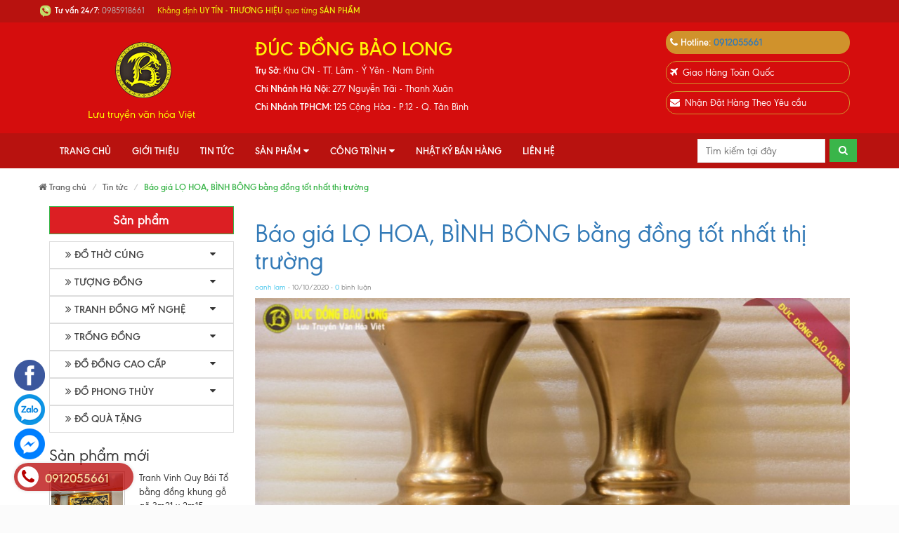

--- FILE ---
content_type: text/html; charset=utf-8
request_url: https://ducdongbaolong.com.vn/bao-gia-lo-hoa-binh-bong-bang-dong-tot-nhat-thi-truong
body_size: 56362
content:
<!DOCTYPE html>
<html lang="vi">
	<head>
		<!-- Google Tag Manager -->
<script>(function(w,d,s,l,i){w[l]=w[l]||[];w[l].push({'gtm.start':
new Date().getTime(),event:'gtm.js'});var f=d.getElementsByTagName(s)[0],
j=d.createElement(s),dl=l!='dataLayer'?'&l='+l:'';j.async=true;j.src=
'https://www.googletagmanager.com/gtm.js?id='+i+dl;f.parentNode.insertBefore(j,f);
})(window,document,'script','dataLayer','GTM-MMJ2V6TW');</script>
<!-- End Google Tag Manager -->
		<!-- Global site tag (gtag.js) - Google Analytics -->
		<script async src="https://www.googletagmanager.com/gtag/js?id=UA-54102496-4"></script>
		<script>
			setTimeout(function(){
				window.dataLayer = window.dataLayer || [];
				function gtag(){dataLayer.push(arguments);}
				gtag('js', new Date());

				gtag('config', 'UA-54102496-4');
			},7000);
		</script>

		<meta charset="UTF-8">
		<meta http-equiv="x-ua-compatible" content="ie=edge">
		<meta name="viewport" content="width=device-width, initial-scale=1, maximum-scale=1">
		<meta name="robots" content="noodp,index,follow">
		<meta name="keywords" content="">
		<title>
			Báo giá LỌ HOA, BÌNH BÔNG bằng đồng tốt nhất thị trường
		</title>

		
		<meta name="description" content="Tr&#234;n mỗi ban thờ c&#250;ng, lọ hoa l&#224; vật phẩm kh&#244;ng thể thiếu. D&#249; l&#224; lọ hoa tươi hay lọ hoa giả th&#236; đều c&#243; mục đ&#237;ch v&#224; &#253; nghĩa ri&#234;ng. Trong b&#224;i viết dưới đ&#226;y, ch&#250;ng t&#244;i xin giới thiệu về cửa h&#224;ng b&#225;n lọ hoa bằng đồng đẹp v&#224; b&#225;o gi&#225; lọ hoa bằng đồng.">
		
		
<meta property="og:type" content="article">
<meta property="og:title" content="B&#225;o gi&#225; LỌ HOA, B&#204;NH B&#212;NG bằng đồng tốt nhất thị trường">
<meta property="og:image" content="http://bizweb.dktcdn.net/thumb/grande/100/081/322/articles/ducdongcomvn-lo-hoa-e7b28cb8-d859-4e6a-b039-88d79f3f3400.jpg?v=1602320969160">
<meta property="og:image:secure_url" content="https://bizweb.dktcdn.net/thumb/grande/100/081/322/articles/ducdongcomvn-lo-hoa-e7b28cb8-d859-4e6a-b039-88d79f3f3400.jpg?v=1602320969160">


<meta property="og:description" content="Tr&#234;n mỗi ban thờ c&#250;ng, lọ hoa l&#224; vật phẩm kh&#244;ng thể thiếu. D&#249; l&#224; lọ hoa tươi hay lọ hoa giả th&#236; đều c&#243; mục đ&#237;ch v&#224; &#253; nghĩa ri&#234;ng. Trong b&#224;i viết dưới đ&#226;y, ch&#250;ng t&#244;i xin giới thiệu về cửa h&#224;ng b&#225;n lọ hoa bằng đồng đẹp v&#224; b&#225;o gi&#225; lọ hoa bằng đồng.">

<meta property="og:url" content="https://ducdongbaolong.com.vn/bao-gia-lo-hoa-binh-bong-bang-dong-tot-nhat-thi-truong">
<meta property="og:site_name" content="Đúc Đồng Bảo Long">
<link rel="canonical" href="https://ducdongbaolong.com.vn/bao-gia-lo-hoa-binh-bong-bang-dong-tot-nhat-thi-truong">
		<!-- Favicon -->
		<link rel="shortcut icon" href="//bizweb.dktcdn.net/100/081/322/themes/750354/assets/favicon.png?1765161311055" type="image/x-icon">

		<link rel="preload" as="style" type="text/css" href="//bizweb.dktcdn.net/100/081/322/themes/750354/assets/bootstrap.min.css?1765161311055">
<link rel="preload" as="style" type="text/css" href="//bizweb.dktcdn.net/100/081/322/themes/750354/assets/jgrowl.css?1765161311055">
<link rel="preload" as="style" type="text/css" href="//bizweb.dktcdn.net/100/081/322/themes/750354/assets/owl.carousel.min.css?1765161311055">
<link rel="preload" as="style" type="text/css" href="//bizweb.dktcdn.net/100/081/322/themes/750354/assets/style.css?1765161311055">
<link href="//bizweb.dktcdn.net/100/081/322/themes/750354/assets/bootstrap.min.css?1765161311055" rel="stylesheet" type="text/css" media="all" />
<link href="//bizweb.dktcdn.net/100/081/322/themes/750354/assets/jgrowl.css?1765161311055" rel="stylesheet" type="text/css" media="all" />
<link href="//bizweb.dktcdn.net/100/081/322/themes/750354/assets/owl.carousel.min.css?1765161311055" rel="stylesheet" type="text/css" media="all" />
<link href="//bizweb.dktcdn.net/100/081/322/themes/750354/assets/style.css?1765161311055" rel="stylesheet" type="text/css" media="all" />

<link rel="preload" as="style" type="text/css" href="//bizweb.dktcdn.net/100/081/322/themes/750354/assets/jgrowl.css?1765161311055">
<link href="//bizweb.dktcdn.net/100/081/322/themes/750354/assets/filecss.css?1765161311055" rel="stylesheet" type="text/css" media="all" />


		<script>
/*! jQuery v1.11.2 | (c) 2005, 2014 jQuery Foundation, Inc. | jquery.org/license */
!function(a,b){"object"==typeof module&&"object"==typeof module.exports?module.exports=a.document?b(a,!0):function(a){if(!a.document)throw new Error("jQuery requires a window with a document");return b(a)}:b(a)}("undefined"!=typeof window?window:this,function(a,b){var c=[],d=c.slice,e=c.concat,f=c.push,g=c.indexOf,h={},i=h.toString,j=h.hasOwnProperty,k={},l="1.11.2",m=function(a,b){return new m.fn.init(a,b)},n=/^[\s\uFEFF\xA0]+|[\s\uFEFF\xA0]+$/g,o=/^-ms-/,p=/-([\da-z])/gi,q=function(a,b){return b.toUpperCase()};m.fn=m.prototype={jquery:l,constructor:m,selector:"",length:0,toArray:function(){return d.call(this)},get:function(a){return null!=a?0>a?this[a+this.length]:this[a]:d.call(this)},pushStack:function(a){var b=m.merge(this.constructor(),a);return b.prevObject=this,b.context=this.context,b},each:function(a,b){return m.each(this,a,b)},map:function(a){return this.pushStack(m.map(this,function(b,c){return a.call(b,c,b)}))},slice:function(){return this.pushStack(d.apply(this,arguments))},first:function(){return this.eq(0)},last:function(){return this.eq(-1)},eq:function(a){var b=this.length,c=+a+(0>a?b:0);return this.pushStack(c>=0&&b>c?[this[c]]:[])},end:function(){return this.prevObject||this.constructor(null)},push:f,sort:c.sort,splice:c.splice},m.extend=m.fn.extend=function(){var a,b,c,d,e,f,g=arguments[0]||{},h=1,i=arguments.length,j=!1;for("boolean"==typeof g&&(j=g,g=arguments[h]||{},h++),"object"==typeof g||m.isFunction(g)||(g={}),h===i&&(g=this,h--);i>h;h++)if(null!=(e=arguments[h]))for(d in e)a=g[d],c=e[d],g!==c&&(j&&c&&(m.isPlainObject(c)||(b=m.isArray(c)))?(b?(b=!1,f=a&&m.isArray(a)?a:[]):f=a&&m.isPlainObject(a)?a:{},g[d]=m.extend(j,f,c)):void 0!==c&&(g[d]=c));return g},m.extend({expando:"jQuery"+(l+Math.random()).replace(/\D/g,""),isReady:!0,error:function(a){throw new Error(a)},noop:function(){},isFunction:function(a){return"function"===m.type(a)},isArray:Array.isArray||function(a){return"array"===m.type(a)},isWindow:function(a){return null!=a&&a==a.window},isNumeric:function(a){return!m.isArray(a)&&a-parseFloat(a)+1>=0},isEmptyObject:function(a){var b;for(b in a)return!1;return!0},isPlainObject:function(a){var b;if(!a||"object"!==m.type(a)||a.nodeType||m.isWindow(a))return!1;try{if(a.constructor&&!j.call(a,"constructor")&&!j.call(a.constructor.prototype,"isPrototypeOf"))return!1}catch(c){return!1}if(k.ownLast)for(b in a)return j.call(a,b);for(b in a);return void 0===b||j.call(a,b)},type:function(a){return null==a?a+"":"object"==typeof a||"function"==typeof a?h[i.call(a)]||"object":typeof a},globalEval:function(b){b&&m.trim(b)&&(a.execScript||function(b){a.eval.call(a,b)})(b)},camelCase:function(a){return a.replace(o,"ms-").replace(p,q)},nodeName:function(a,b){return a.nodeName&&a.nodeName.toLowerCase()===b.toLowerCase()},each:function(a,b,c){var d,e=0,f=a.length,g=r(a);if(c){if(g){for(;f>e;e++)if(d=b.apply(a[e],c),d===!1)break}else for(e in a)if(d=b.apply(a[e],c),d===!1)break}else if(g){for(;f>e;e++)if(d=b.call(a[e],e,a[e]),d===!1)break}else for(e in a)if(d=b.call(a[e],e,a[e]),d===!1)break;return a},trim:function(a){return null==a?"":(a+"").replace(n,"")},makeArray:function(a,b){var c=b||[];return null!=a&&(r(Object(a))?m.merge(c,"string"==typeof a?[a]:a):f.call(c,a)),c},inArray:function(a,b,c){var d;if(b){if(g)return g.call(b,a,c);for(d=b.length,c=c?0>c?Math.max(0,d+c):c:0;d>c;c++)if(c in b&&b[c]===a)return c}return-1},merge:function(a,b){var c=+b.length,d=0,e=a.length;while(c>d)a[e++]=b[d++];if(c!==c)while(void 0!==b[d])a[e++]=b[d++];return a.length=e,a},grep:function(a,b,c){for(var d,e=[],f=0,g=a.length,h=!c;g>f;f++)d=!b(a[f],f),d!==h&&e.push(a[f]);return e},map:function(a,b,c){var d,f=0,g=a.length,h=r(a),i=[];if(h)for(;g>f;f++)d=b(a[f],f,c),null!=d&&i.push(d);else for(f in a)d=b(a[f],f,c),null!=d&&i.push(d);return e.apply([],i)},guid:1,proxy:function(a,b){var c,e,f;return"string"==typeof b&&(f=a[b],b=a,a=f),m.isFunction(a)?(c=d.call(arguments,2),e=function(){return a.apply(b||this,c.concat(d.call(arguments)))},e.guid=a.guid=a.guid||m.guid++,e):void 0},now:function(){return+new Date},support:k}),m.each("Boolean Number String Function Array Date RegExp Object Error".split(" "),function(a,b){h["[object "+b+"]"]=b.toLowerCase()});function r(a){var b=a.length,c=m.type(a);return"function"===c||m.isWindow(a)?!1:1===a.nodeType&&b?!0:"array"===c||0===b||"number"==typeof b&&b>0&&b-1 in a}var s=function(a){var b,c,d,e,f,g,h,i,j,k,l,m,n,o,p,q,r,s,t,u="sizzle"+1*new Date,v=a.document,w=0,x=0,y=hb(),z=hb(),A=hb(),B=function(a,b){return a===b&&(l=!0),0},C=1<<31,D={}.hasOwnProperty,E=[],F=E.pop,G=E.push,H=E.push,I=E.slice,J=function(a,b){for(var c=0,d=a.length;d>c;c++)if(a[c]===b)return c;return-1},K="checked|selected|async|autofocus|autoplay|controls|defer|disabled|hidden|ismap|loop|multiple|open|readonly|required|scoped",L="[\\x20\\t\\r\\n\\f]",M="(?:\\\\.|[\\w-]|[^\\x00-\\xa0])+",N=M.replace("w","w#"),O="\\["+L+"*("+M+")(?:"+L+"*([*^$|!~]?=)"+L+"*(?:'((?:\\\\.|[^\\\\'])*)'|\"((?:\\\\.|[^\\\\\"])*)\"|("+N+"))|)"+L+"*\\]",P=":("+M+")(?:\\((('((?:\\\\.|[^\\\\'])*)'|\"((?:\\\\.|[^\\\\\"])*)\")|((?:\\\\.|[^\\\\()[\\]]|"+O+")*)|.*)\\)|)",Q=new RegExp(L+"+","g"),R=new RegExp("^"+L+"+|((?:^|[^\\\\])(?:\\\\.)*)"+L+"+$","g"),S=new RegExp("^"+L+"*,"+L+"*"),T=new RegExp("^"+L+"*([>+~]|"+L+")"+L+"*"),U=new RegExp("="+L+"*([^\\]'\"]*?)"+L+"*\\]","g"),V=new RegExp(P),W=new RegExp("^"+N+"$"),X={ID:new RegExp("^#("+M+")"),CLASS:new RegExp("^\\.("+M+")"),TAG:new RegExp("^("+M.replace("w","w*")+")"),ATTR:new RegExp("^"+O),PSEUDO:new RegExp("^"+P),CHILD:new RegExp("^:(only|first|last|nth|nth-last)-(child|of-type)(?:\\("+L+"*(even|odd|(([+-]|)(\\d*)n|)"+L+"*(?:([+-]|)"+L+"*(\\d+)|))"+L+"*\\)|)","i"),bool:new RegExp("^(?:"+K+")$","i"),needsContext:new RegExp("^"+L+"*[>+~]|:(even|odd|eq|gt|lt|nth|first|last)(?:\\("+L+"*((?:-\\d)?\\d*)"+L+"*\\)|)(?=[^-]|$)","i")},Y=/^(?:input|select|textarea|button)$/i,Z=/^h\d$/i,$=/^[^{]+\{\s*\[native \w/,_=/^(?:#([\w-]+)|(\w+)|\.([\w-]+))$/,ab=/[+~]/,bb=/'|\\/g,cb=new RegExp("\\\\([\\da-f]{1,6}"+L+"?|("+L+")|.)","ig"),db=function(a,b,c){var d="0x"+b-65536;return d!==d||c?b:0>d?String.fromCharCode(d+65536):String.fromCharCode(d>>10|55296,1023&d|56320)},eb=function(){m()};try{H.apply(E=I.call(v.childNodes),v.childNodes),E[v.childNodes.length].nodeType}catch(fb){H={apply:E.length?function(a,b){G.apply(a,I.call(b))}:function(a,b){var c=a.length,d=0;while(a[c++]=b[d++]);a.length=c-1}}}function gb(a,b,d,e){var f,h,j,k,l,o,r,s,w,x;if((b?b.ownerDocument||b:v)!==n&&m(b),b=b||n,d=d||[],k=b.nodeType,"string"!=typeof a||!a||1!==k&&9!==k&&11!==k)return d;if(!e&&p){if(11!==k&&(f=_.exec(a)))if(j=f[1]){if(9===k){if(h=b.getElementById(j),!h||!h.parentNode)return d;if(h.id===j)return d.push(h),d}else if(b.ownerDocument&&(h=b.ownerDocument.getElementById(j))&&t(b,h)&&h.id===j)return d.push(h),d}else{if(f[2])return H.apply(d,b.getElementsByTagName(a)),d;if((j=f[3])&&c.getElementsByClassName)return H.apply(d,b.getElementsByClassName(j)),d}if(c.qsa&&(!q||!q.test(a))){if(s=r=u,w=b,x=1!==k&&a,1===k&&"object"!==b.nodeName.toLowerCase()){o=g(a),(r=b.getAttribute("id"))?s=r.replace(bb,"\\$&"):b.setAttribute("id",s),s="[id='"+s+"'] ",l=o.length;while(l--)o[l]=s+rb(o[l]);w=ab.test(a)&&pb(b.parentNode)||b,x=o.join(",")}if(x)try{return H.apply(d,w.querySelectorAll(x)),d}catch(y){}finally{r||b.removeAttribute("id")}}}return i(a.replace(R,"$1"),b,d,e)}function hb(){var a=[];function b(c,e){return a.push(c+" ")>d.cacheLength&&delete b[a.shift()],b[c+" "]=e}return b}function ib(a){return a[u]=!0,a}function jb(a){var b=n.createElement("div");try{return!!a(b)}catch(c){return!1}finally{b.parentNode&&b.parentNode.removeChild(b),b=null}}function kb(a,b){var c=a.split("|"),e=a.length;while(e--)d.attrHandle[c[e]]=b}function lb(a,b){var c=b&&a,d=c&&1===a.nodeType&&1===b.nodeType&&(~b.sourceIndex||C)-(~a.sourceIndex||C);if(d)return d;if(c)while(c=c.nextSibling)if(c===b)return-1;return a?1:-1}function mb(a){return function(b){var c=b.nodeName.toLowerCase();return"input"===c&&b.type===a}}function nb(a){return function(b){var c=b.nodeName.toLowerCase();return("input"===c||"button"===c)&&b.type===a}}function ob(a){return ib(function(b){return b=+b,ib(function(c,d){var e,f=a([],c.length,b),g=f.length;while(g--)c[e=f[g]]&&(c[e]=!(d[e]=c[e]))})})}function pb(a){return a&&"undefined"!=typeof a.getElementsByTagName&&a}c=gb.support={},f=gb.isXML=function(a){var b=a&&(a.ownerDocument||a).documentElement;return b?"HTML"!==b.nodeName:!1},m=gb.setDocument=function(a){var b,e,g=a?a.ownerDocument||a:v;return g!==n&&9===g.nodeType&&g.documentElement?(n=g,o=g.documentElement,e=g.defaultView,e&&e!==e.top&&(e.addEventListener?e.addEventListener("unload",eb,!1):e.attachEvent&&e.attachEvent("onunload",eb)),p=!f(g),c.attributes=jb(function(a){return a.className="i",!a.getAttribute("className")}),c.getElementsByTagName=jb(function(a){return a.appendChild(g.createComment("")),!a.getElementsByTagName("*").length}),c.getElementsByClassName=$.test(g.getElementsByClassName),c.getById=jb(function(a){return o.appendChild(a).id=u,!g.getElementsByName||!g.getElementsByName(u).length}),c.getById?(d.find.ID=function(a,b){if("undefined"!=typeof b.getElementById&&p){var c=b.getElementById(a);return c&&c.parentNode?[c]:[]}},d.filter.ID=function(a){var b=a.replace(cb,db);return function(a){return a.getAttribute("id")===b}}):(delete d.find.ID,d.filter.ID=function(a){var b=a.replace(cb,db);return function(a){var c="undefined"!=typeof a.getAttributeNode&&a.getAttributeNode("id");return c&&c.value===b}}),d.find.TAG=c.getElementsByTagName?function(a,b){return"undefined"!=typeof b.getElementsByTagName?b.getElementsByTagName(a):c.qsa?b.querySelectorAll(a):void 0}:function(a,b){var c,d=[],e=0,f=b.getElementsByTagName(a);if("*"===a){while(c=f[e++])1===c.nodeType&&d.push(c);return d}return f},d.find.CLASS=c.getElementsByClassName&&function(a,b){return p?b.getElementsByClassName(a):void 0},r=[],q=[],(c.qsa=$.test(g.querySelectorAll))&&(jb(function(a){o.appendChild(a).innerHTML="<a id='"+u+"'></a><select id='"+u+"-\f]' msallowcapture=''><option selected=''></option></select>",a.querySelectorAll("[msallowcapture^='']").length&&q.push("[*^$]="+L+"*(?:''|\"\")"),a.querySelectorAll("[selected]").length||q.push("\\["+L+"*(?:value|"+K+")"),a.querySelectorAll("[id~="+u+"-]").length||q.push("~="),a.querySelectorAll(":checked").length||q.push(":checked"),a.querySelectorAll("a#"+u+"+*").length||q.push(".#.+[+~]")}),jb(function(a){var b=g.createElement("input");b.setAttribute("type","hidden"),a.appendChild(b).setAttribute("name","D"),a.querySelectorAll("[name=d]").length&&q.push("name"+L+"*[*^$|!~]?="),a.querySelectorAll(":enabled").length||q.push(":enabled",":disabled"),a.querySelectorAll("*,:x"),q.push(",.*:")})),(c.matchesSelector=$.test(s=o.matches||o.webkitMatchesSelector||o.mozMatchesSelector||o.oMatchesSelector||o.msMatchesSelector))&&jb(function(a){c.disconnectedMatch=s.call(a,"div"),s.call(a,"[s!='']:x"),r.push("!=",P)}),q=q.length&&new RegExp(q.join("|")),r=r.length&&new RegExp(r.join("|")),b=$.test(o.compareDocumentPosition),t=b||$.test(o.contains)?function(a,b){var c=9===a.nodeType?a.documentElement:a,d=b&&b.parentNode;return a===d||!(!d||1!==d.nodeType||!(c.contains?c.contains(d):a.compareDocumentPosition&&16&a.compareDocumentPosition(d)))}:function(a,b){if(b)while(b=b.parentNode)if(b===a)return!0;return!1},B=b?function(a,b){if(a===b)return l=!0,0;var d=!a.compareDocumentPosition-!b.compareDocumentPosition;return d?d:(d=(a.ownerDocument||a)===(b.ownerDocument||b)?a.compareDocumentPosition(b):1,1&d||!c.sortDetached&&b.compareDocumentPosition(a)===d?a===g||a.ownerDocument===v&&t(v,a)?-1:b===g||b.ownerDocument===v&&t(v,b)?1:k?J(k,a)-J(k,b):0:4&d?-1:1)}:function(a,b){if(a===b)return l=!0,0;var c,d=0,e=a.parentNode,f=b.parentNode,h=[a],i=[b];if(!e||!f)return a===g?-1:b===g?1:e?-1:f?1:k?J(k,a)-J(k,b):0;if(e===f)return lb(a,b);c=a;while(c=c.parentNode)h.unshift(c);c=b;while(c=c.parentNode)i.unshift(c);while(h[d]===i[d])d++;return d?lb(h[d],i[d]):h[d]===v?-1:i[d]===v?1:0},g):n},gb.matches=function(a,b){return gb(a,null,null,b)},gb.matchesSelector=function(a,b){if((a.ownerDocument||a)!==n&&m(a),b=b.replace(U,"='$1']"),!(!c.matchesSelector||!p||r&&r.test(b)||q&&q.test(b)))try{var d=s.call(a,b);if(d||c.disconnectedMatch||a.document&&11!==a.document.nodeType)return d}catch(e){}return gb(b,n,null,[a]).length>0},gb.contains=function(a,b){return(a.ownerDocument||a)!==n&&m(a),t(a,b)},gb.attr=function(a,b){(a.ownerDocument||a)!==n&&m(a);var e=d.attrHandle[b.toLowerCase()],f=e&&D.call(d.attrHandle,b.toLowerCase())?e(a,b,!p):void 0;return void 0!==f?f:c.attributes||!p?a.getAttribute(b):(f=a.getAttributeNode(b))&&f.specified?f.value:null},gb.error=function(a){throw new Error("Syntax error, unrecognized expression: "+a)},gb.uniqueSort=function(a){var b,d=[],e=0,f=0;if(l=!c.detectDuplicates,k=!c.sortStable&&a.slice(0),a.sort(B),l){while(b=a[f++])b===a[f]&&(e=d.push(f));while(e--)a.splice(d[e],1)}return k=null,a},e=gb.getText=function(a){var b,c="",d=0,f=a.nodeType;if(f){if(1===f||9===f||11===f){if("string"==typeof a.textContent)return a.textContent;for(a=a.firstChild;a;a=a.nextSibling)c+=e(a)}else if(3===f||4===f)return a.nodeValue}else while(b=a[d++])c+=e(b);return c},d=gb.selectors={cacheLength:50,createPseudo:ib,match:X,attrHandle:{},find:{},relative:{">":{dir:"parentNode",first:!0}," ":{dir:"parentNode"},"+":{dir:"previousSibling",first:!0},"~":{dir:"previousSibling"}},preFilter:{ATTR:function(a){return a[1]=a[1].replace(cb,db),a[3]=(a[3]||a[4]||a[5]||"").replace(cb,db),"~="===a[2]&&(a[3]=" "+a[3]+" "),a.slice(0,4)},CHILD:function(a){return a[1]=a[1].toLowerCase(),"nth"===a[1].slice(0,3)?(a[3]||gb.error(a[0]),a[4]=+(a[4]?a[5]+(a[6]||1):2*("even"===a[3]||"odd"===a[3])),a[5]=+(a[7]+a[8]||"odd"===a[3])):a[3]&&gb.error(a[0]),a},PSEUDO:function(a){var b,c=!a[6]&&a[2];return X.CHILD.test(a[0])?null:(a[3]?a[2]=a[4]||a[5]||"":c&&V.test(c)&&(b=g(c,!0))&&(b=c.indexOf(")",c.length-b)-c.length)&&(a[0]=a[0].slice(0,b),a[2]=c.slice(0,b)),a.slice(0,3))}},filter:{TAG:function(a){var b=a.replace(cb,db).toLowerCase();return"*"===a?function(){return!0}:function(a){return a.nodeName&&a.nodeName.toLowerCase()===b}},CLASS:function(a){var b=y[a+" "];return b||(b=new RegExp("(^|"+L+")"+a+"("+L+"|$)"))&&y(a,function(a){return b.test("string"==typeof a.className&&a.className||"undefined"!=typeof a.getAttribute&&a.getAttribute("class")||"")})},ATTR:function(a,b,c){return function(d){var e=gb.attr(d,a);return null==e?"!="===b:b?(e+="","="===b?e===c:"!="===b?e!==c:"^="===b?c&&0===e.indexOf(c):"*="===b?c&&e.indexOf(c)>-1:"$="===b?c&&e.slice(-c.length)===c:"~="===b?(" "+e.replace(Q," ")+" ").indexOf(c)>-1:"|="===b?e===c||e.slice(0,c.length+1)===c+"-":!1):!0}},CHILD:function(a,b,c,d,e){var f="nth"!==a.slice(0,3),g="last"!==a.slice(-4),h="of-type"===b;return 1===d&&0===e?function(a){return!!a.parentNode}:function(b,c,i){var j,k,l,m,n,o,p=f!==g?"nextSibling":"previousSibling",q=b.parentNode,r=h&&b.nodeName.toLowerCase(),s=!i&&!h;if(q){if(f){while(p){l=b;while(l=l[p])if(h?l.nodeName.toLowerCase()===r:1===l.nodeType)return!1;o=p="only"===a&&!o&&"nextSibling"}return!0}if(o=[g?q.firstChild:q.lastChild],g&&s){k=q[u]||(q[u]={}),j=k[a]||[],n=j[0]===w&&j[1],m=j[0]===w&&j[2],l=n&&q.childNodes[n];while(l=++n&&l&&l[p]||(m=n=0)||o.pop())if(1===l.nodeType&&++m&&l===b){k[a]=[w,n,m];break}}else if(s&&(j=(b[u]||(b[u]={}))[a])&&j[0]===w)m=j[1];else while(l=++n&&l&&l[p]||(m=n=0)||o.pop())if((h?l.nodeName.toLowerCase()===r:1===l.nodeType)&&++m&&(s&&((l[u]||(l[u]={}))[a]=[w,m]),l===b))break;return m-=e,m===d||m%d===0&&m/d>=0}}},PSEUDO:function(a,b){var c,e=d.pseudos[a]||d.setFilters[a.toLowerCase()]||gb.error("unsupported pseudo: "+a);return e[u]?e(b):e.length>1?(c=[a,a,"",b],d.setFilters.hasOwnProperty(a.toLowerCase())?ib(function(a,c){var d,f=e(a,b),g=f.length;while(g--)d=J(a,f[g]),a[d]=!(c[d]=f[g])}):function(a){return e(a,0,c)}):e}},pseudos:{not:ib(function(a){var b=[],c=[],d=h(a.replace(R,"$1"));return d[u]?ib(function(a,b,c,e){var f,g=d(a,null,e,[]),h=a.length;while(h--)(f=g[h])&&(a[h]=!(b[h]=f))}):function(a,e,f){return b[0]=a,d(b,null,f,c),b[0]=null,!c.pop()}}),has:ib(function(a){return function(b){return gb(a,b).length>0}}),contains:ib(function(a){return a=a.replace(cb,db),function(b){return(b.textContent||b.innerText||e(b)).indexOf(a)>-1}}),lang:ib(function(a){return W.test(a||"")||gb.error("unsupported lang: "+a),a=a.replace(cb,db).toLowerCase(),function(b){var c;do if(c=p?b.lang:b.getAttribute("xml:lang")||b.getAttribute("lang"))return c=c.toLowerCase(),c===a||0===c.indexOf(a+"-");while((b=b.parentNode)&&1===b.nodeType);return!1}}),target:function(b){var c=a.location&&a.location.hash;return c&&c.slice(1)===b.id},root:function(a){return a===o},focus:function(a){return a===n.activeElement&&(!n.hasFocus||n.hasFocus())&&!!(a.type||a.href||~a.tabIndex)},enabled:function(a){return a.disabled===!1},disabled:function(a){return a.disabled===!0},checked:function(a){var b=a.nodeName.toLowerCase();return"input"===b&&!!a.checked||"option"===b&&!!a.selected},selected:function(a){return a.parentNode&&a.parentNode.selectedIndex,a.selected===!0},empty:function(a){for(a=a.firstChild;a;a=a.nextSibling)if(a.nodeType<6)return!1;return!0},parent:function(a){return!d.pseudos.empty(a)},header:function(a){return Z.test(a.nodeName)},input:function(a){return Y.test(a.nodeName)},button:function(a){var b=a.nodeName.toLowerCase();return"input"===b&&"button"===a.type||"button"===b},text:function(a){var b;return"input"===a.nodeName.toLowerCase()&&"text"===a.type&&(null==(b=a.getAttribute("type"))||"text"===b.toLowerCase())},first:ob(function(){return[0]}),last:ob(function(a,b){return[b-1]}),eq:ob(function(a,b,c){return[0>c?c+b:c]}),even:ob(function(a,b){for(var c=0;b>c;c+=2)a.push(c);return a}),odd:ob(function(a,b){for(var c=1;b>c;c+=2)a.push(c);return a}),lt:ob(function(a,b,c){for(var d=0>c?c+b:c;--d>=0;)a.push(d);return a}),gt:ob(function(a,b,c){for(var d=0>c?c+b:c;++d<b;)a.push(d);return a})}},d.pseudos.nth=d.pseudos.eq;for(b in{radio:!0,checkbox:!0,file:!0,password:!0,image:!0})d.pseudos[b]=mb(b);for(b in{submit:!0,reset:!0})d.pseudos[b]=nb(b);function qb(){}qb.prototype=d.filters=d.pseudos,d.setFilters=new qb,g=gb.tokenize=function(a,b){var c,e,f,g,h,i,j,k=z[a+" "];if(k)return b?0:k.slice(0);h=a,i=[],j=d.preFilter;while(h){(!c||(e=S.exec(h)))&&(e&&(h=h.slice(e[0].length)||h),i.push(f=[])),c=!1,(e=T.exec(h))&&(c=e.shift(),f.push({value:c,type:e[0].replace(R," ")}),h=h.slice(c.length));for(g in d.filter)!(e=X[g].exec(h))||j[g]&&!(e=j[g](e))||(c=e.shift(),f.push({value:c,type:g,matches:e}),h=h.slice(c.length));if(!c)break}return b?h.length:h?gb.error(a):z(a,i).slice(0)};function rb(a){for(var b=0,c=a.length,d="";c>b;b++)d+=a[b].value;return d}function sb(a,b,c){var d=b.dir,e=c&&"parentNode"===d,f=x++;return b.first?function(b,c,f){while(b=b[d])if(1===b.nodeType||e)return a(b,c,f)}:function(b,c,g){var h,i,j=[w,f];if(g){while(b=b[d])if((1===b.nodeType||e)&&a(b,c,g))return!0}else while(b=b[d])if(1===b.nodeType||e){if(i=b[u]||(b[u]={}),(h=i[d])&&h[0]===w&&h[1]===f)return j[2]=h[2];if(i[d]=j,j[2]=a(b,c,g))return!0}}}function tb(a){return a.length>1?function(b,c,d){var e=a.length;while(e--)if(!a[e](b,c,d))return!1;return!0}:a[0]}function ub(a,b,c){for(var d=0,e=b.length;e>d;d++)gb(a,b[d],c);return c}function vb(a,b,c,d,e){for(var f,g=[],h=0,i=a.length,j=null!=b;i>h;h++)(f=a[h])&&(!c||c(f,d,e))&&(g.push(f),j&&b.push(h));return g}function wb(a,b,c,d,e,f){return d&&!d[u]&&(d=wb(d)),e&&!e[u]&&(e=wb(e,f)),ib(function(f,g,h,i){var j,k,l,m=[],n=[],o=g.length,p=f||ub(b||"*",h.nodeType?[h]:h,[]),q=!a||!f&&b?p:vb(p,m,a,h,i),r=c?e||(f?a:o||d)?[]:g:q;if(c&&c(q,r,h,i),d){j=vb(r,n),d(j,[],h,i),k=j.length;while(k--)(l=j[k])&&(r[n[k]]=!(q[n[k]]=l))}if(f){if(e||a){if(e){j=[],k=r.length;while(k--)(l=r[k])&&j.push(q[k]=l);e(null,r=[],j,i)}k=r.length;while(k--)(l=r[k])&&(j=e?J(f,l):m[k])>-1&&(f[j]=!(g[j]=l))}}else r=vb(r===g?r.splice(o,r.length):r),e?e(null,g,r,i):H.apply(g,r)})}function xb(a){for(var b,c,e,f=a.length,g=d.relative[a[0].type],h=g||d.relative[" "],i=g?1:0,k=sb(function(a){return a===b},h,!0),l=sb(function(a){return J(b,a)>-1},h,!0),m=[function(a,c,d){var e=!g&&(d||c!==j)||((b=c).nodeType?k(a,c,d):l(a,c,d));return b=null,e}];f>i;i++)if(c=d.relative[a[i].type])m=[sb(tb(m),c)];else{if(c=d.filter[a[i].type].apply(null,a[i].matches),c[u]){for(e=++i;f>e;e++)if(d.relative[a[e].type])break;return wb(i>1&&tb(m),i>1&&rb(a.slice(0,i-1).concat({value:" "===a[i-2].type?"*":""})).replace(R,"$1"),c,e>i&&xb(a.slice(i,e)),f>e&&xb(a=a.slice(e)),f>e&&rb(a))}m.push(c)}return tb(m)}function yb(a,b){var c=b.length>0,e=a.length>0,f=function(f,g,h,i,k){var l,m,o,p=0,q="0",r=f&&[],s=[],t=j,u=f||e&&d.find.TAG("*",k),v=w+=null==t?1:Math.random()||.1,x=u.length;for(k&&(j=g!==n&&g);q!==x&&null!=(l=u[q]);q++){if(e&&l){m=0;while(o=a[m++])if(o(l,g,h)){i.push(l);break}k&&(w=v)}c&&((l=!o&&l)&&p--,f&&r.push(l))}if(p+=q,c&&q!==p){m=0;while(o=b[m++])o(r,s,g,h);if(f){if(p>0)while(q--)r[q]||s[q]||(s[q]=F.call(i));s=vb(s)}H.apply(i,s),k&&!f&&s.length>0&&p+b.length>1&&gb.uniqueSort(i)}return k&&(w=v,j=t),r};return c?ib(f):f}return h=gb.compile=function(a,b){var c,d=[],e=[],f=A[a+" "];if(!f){b||(b=g(a)),c=b.length;while(c--)f=xb(b[c]),f[u]?d.push(f):e.push(f);f=A(a,yb(e,d)),f.selector=a}return f},i=gb.select=function(a,b,e,f){var i,j,k,l,m,n="function"==typeof a&&a,o=!f&&g(a=n.selector||a);if(e=e||[],1===o.length){if(j=o[0]=o[0].slice(0),j.length>2&&"ID"===(k=j[0]).type&&c.getById&&9===b.nodeType&&p&&d.relative[j[1].type]){if(b=(d.find.ID(k.matches[0].replace(cb,db),b)||[])[0],!b)return e;n&&(b=b.parentNode),a=a.slice(j.shift().value.length)}i=X.needsContext.test(a)?0:j.length;while(i--){if(k=j[i],d.relative[l=k.type])break;if((m=d.find[l])&&(f=m(k.matches[0].replace(cb,db),ab.test(j[0].type)&&pb(b.parentNode)||b))){if(j.splice(i,1),a=f.length&&rb(j),!a)return H.apply(e,f),e;break}}}return(n||h(a,o))(f,b,!p,e,ab.test(a)&&pb(b.parentNode)||b),e},c.sortStable=u.split("").sort(B).join("")===u,c.detectDuplicates=!!l,m(),c.sortDetached=jb(function(a){return 1&a.compareDocumentPosition(n.createElement("div"))}),jb(function(a){return a.innerHTML="<a href='#'></a>","#"===a.firstChild.getAttribute("href")})||kb("type|href|height|width",function(a,b,c){return c?void 0:a.getAttribute(b,"type"===b.toLowerCase()?1:2)}),c.attributes&&jb(function(a){return a.innerHTML="<input/>",a.firstChild.setAttribute("value",""),""===a.firstChild.getAttribute("value")})||kb("value",function(a,b,c){return c||"input"!==a.nodeName.toLowerCase()?void 0:a.defaultValue}),jb(function(a){return null==a.getAttribute("disabled")})||kb(K,function(a,b,c){var d;return c?void 0:a[b]===!0?b.toLowerCase():(d=a.getAttributeNode(b))&&d.specified?d.value:null}),gb}(a);m.find=s,m.expr=s.selectors,m.expr[":"]=m.expr.pseudos,m.unique=s.uniqueSort,m.text=s.getText,m.isXMLDoc=s.isXML,m.contains=s.contains;var t=m.expr.match.needsContext,u=/^<(\w+)\s*\/?>(?:<\/\1>|)$/,v=/^.[^:#\[\.,]*$/;function w(a,b,c){if(m.isFunction(b))return m.grep(a,function(a,d){return!!b.call(a,d,a)!==c});if(b.nodeType)return m.grep(a,function(a){return a===b!==c});if("string"==typeof b){if(v.test(b))return m.filter(b,a,c);b=m.filter(b,a)}return m.grep(a,function(a){return m.inArray(a,b)>=0!==c})}m.filter=function(a,b,c){var d=b[0];return c&&(a=":not("+a+")"),1===b.length&&1===d.nodeType?m.find.matchesSelector(d,a)?[d]:[]:m.find.matches(a,m.grep(b,function(a){return 1===a.nodeType}))},m.fn.extend({find:function(a){var b,c=[],d=this,e=d.length;if("string"!=typeof a)return this.pushStack(m(a).filter(function(){for(b=0;e>b;b++)if(m.contains(d[b],this))return!0}));for(b=0;e>b;b++)m.find(a,d[b],c);return c=this.pushStack(e>1?m.unique(c):c),c.selector=this.selector?this.selector+" "+a:a,c},filter:function(a){return this.pushStack(w(this,a||[],!1))},not:function(a){return this.pushStack(w(this,a||[],!0))},is:function(a){return!!w(this,"string"==typeof a&&t.test(a)?m(a):a||[],!1).length}});var x,y=a.document,z=/^(?:\s*(<[\w\W]+>)[^>]*|#([\w-]*))$/,A=m.fn.init=function(a,b){var c,d;if(!a)return this;if("string"==typeof a){if(c="<"===a.charAt(0)&&">"===a.charAt(a.length-1)&&a.length>=3?[null,a,null]:z.exec(a),!c||!c[1]&&b)return!b||b.jquery?(b||x).find(a):this.constructor(b).find(a);if(c[1]){if(b=b instanceof m?b[0]:b,m.merge(this,m.parseHTML(c[1],b&&b.nodeType?b.ownerDocument||b:y,!0)),u.test(c[1])&&m.isPlainObject(b))for(c in b)m.isFunction(this[c])?this[c](b[c]):this.attr(c,b[c]);return this}if(d=y.getElementById(c[2]),d&&d.parentNode){if(d.id!==c[2])return x.find(a);this.length=1,this[0]=d}return this.context=y,this.selector=a,this}return a.nodeType?(this.context=this[0]=a,this.length=1,this):m.isFunction(a)?"undefined"!=typeof x.ready?x.ready(a):a(m):(void 0!==a.selector&&(this.selector=a.selector,this.context=a.context),m.makeArray(a,this))};A.prototype=m.fn,x=m(y);var B=/^(?:parents|prev(?:Until|All))/,C={children:!0,contents:!0,next:!0,prev:!0};m.extend({dir:function(a,b,c){var d=[],e=a[b];while(e&&9!==e.nodeType&&(void 0===c||1!==e.nodeType||!m(e).is(c)))1===e.nodeType&&d.push(e),e=e[b];return d},sibling:function(a,b){for(var c=[];a;a=a.nextSibling)1===a.nodeType&&a!==b&&c.push(a);return c}}),m.fn.extend({has:function(a){var b,c=m(a,this),d=c.length;return this.filter(function(){for(b=0;d>b;b++)if(m.contains(this,c[b]))return!0})},closest:function(a,b){for(var c,d=0,e=this.length,f=[],g=t.test(a)||"string"!=typeof a?m(a,b||this.context):0;e>d;d++)for(c=this[d];c&&c!==b;c=c.parentNode)if(c.nodeType<11&&(g?g.index(c)>-1:1===c.nodeType&&m.find.matchesSelector(c,a))){f.push(c);break}return this.pushStack(f.length>1?m.unique(f):f)},index:function(a){return a?"string"==typeof a?m.inArray(this[0],m(a)):m.inArray(a.jquery?a[0]:a,this):this[0]&&this[0].parentNode?this.first().prevAll().length:-1},add:function(a,b){return this.pushStack(m.unique(m.merge(this.get(),m(a,b))))},addBack:function(a){return this.add(null==a?this.prevObject:this.prevObject.filter(a))}});function D(a,b){do a=a[b];while(a&&1!==a.nodeType);return a}m.each({parent:function(a){var b=a.parentNode;return b&&11!==b.nodeType?b:null},parents:function(a){return m.dir(a,"parentNode")},parentsUntil:function(a,b,c){return m.dir(a,"parentNode",c)},next:function(a){return D(a,"nextSibling")},prev:function(a){return D(a,"previousSibling")},nextAll:function(a){return m.dir(a,"nextSibling")},prevAll:function(a){return m.dir(a,"previousSibling")},nextUntil:function(a,b,c){return m.dir(a,"nextSibling",c)},prevUntil:function(a,b,c){return m.dir(a,"previousSibling",c)},siblings:function(a){return m.sibling((a.parentNode||{}).firstChild,a)},children:function(a){return m.sibling(a.firstChild)},contents:function(a){return m.nodeName(a,"iframe")?a.contentDocument||a.contentWindow.document:m.merge([],a.childNodes)}},function(a,b){m.fn[a]=function(c,d){var e=m.map(this,b,c);return"Until"!==a.slice(-5)&&(d=c),d&&"string"==typeof d&&(e=m.filter(d,e)),this.length>1&&(C[a]||(e=m.unique(e)),B.test(a)&&(e=e.reverse())),this.pushStack(e)}});var E=/\S+/g,F={};function G(a){var b=F[a]={};return m.each(a.match(E)||[],function(a,c){b[c]=!0}),b}m.Callbacks=function(a){a="string"==typeof a?F[a]||G(a):m.extend({},a);var b,c,d,e,f,g,h=[],i=!a.once&&[],j=function(l){for(c=a.memory&&l,d=!0,f=g||0,g=0,e=h.length,b=!0;h&&e>f;f++)if(h[f].apply(l[0],l[1])===!1&&a.stopOnFalse){c=!1;break}b=!1,h&&(i?i.length&&j(i.shift()):c?h=[]:k.disable())},k={add:function(){if(h){var d=h.length;!function f(b){m.each(b,function(b,c){var d=m.type(c);"function"===d?a.unique&&k.has(c)||h.push(c):c&&c.length&&"string"!==d&&f(c)})}(arguments),b?e=h.length:c&&(g=d,j(c))}return this},remove:function(){return h&&m.each(arguments,function(a,c){var d;while((d=m.inArray(c,h,d))>-1)h.splice(d,1),b&&(e>=d&&e--,f>=d&&f--)}),this},has:function(a){return a?m.inArray(a,h)>-1:!(!h||!h.length)},empty:function(){return h=[],e=0,this},disable:function(){return h=i=c=void 0,this},disabled:function(){return!h},lock:function(){return i=void 0,c||k.disable(),this},locked:function(){return!i},fireWith:function(a,c){return!h||d&&!i||(c=c||[],c=[a,c.slice?c.slice():c],b?i.push(c):j(c)),this},fire:function(){return k.fireWith(this,arguments),this},fired:function(){return!!d}};return k},m.extend({Deferred:function(a){var b=[["resolve","done",m.Callbacks("once memory"),"resolved"],["reject","fail",m.Callbacks("once memory"),"rejected"],["notify","progress",m.Callbacks("memory")]],c="pending",d={state:function(){return c},always:function(){return e.done(arguments).fail(arguments),this},then:function(){var a=arguments;return m.Deferred(function(c){m.each(b,function(b,f){var g=m.isFunction(a[b])&&a[b];e[f[1]](function(){var a=g&&g.apply(this,arguments);a&&m.isFunction(a.promise)?a.promise().done(c.resolve).fail(c.reject).progress(c.notify):c[f[0]+"With"](this===d?c.promise():this,g?[a]:arguments)})}),a=null}).promise()},promise:function(a){return null!=a?m.extend(a,d):d}},e={};return d.pipe=d.then,m.each(b,function(a,f){var g=f[2],h=f[3];d[f[1]]=g.add,h&&g.add(function(){c=h},b[1^a][2].disable,b[2][2].lock),e[f[0]]=function(){return e[f[0]+"With"](this===e?d:this,arguments),this},e[f[0]+"With"]=g.fireWith}),d.promise(e),a&&a.call(e,e),e},when:function(a){var b=0,c=d.call(arguments),e=c.length,f=1!==e||a&&m.isFunction(a.promise)?e:0,g=1===f?a:m.Deferred(),h=function(a,b,c){return function(e){b[a]=this,c[a]=arguments.length>1?d.call(arguments):e,c===i?g.notifyWith(b,c):--f||g.resolveWith(b,c)}},i,j,k;if(e>1)for(i=new Array(e),j=new Array(e),k=new Array(e);e>b;b++)c[b]&&m.isFunction(c[b].promise)?c[b].promise().done(h(b,k,c)).fail(g.reject).progress(h(b,j,i)):--f;return f||g.resolveWith(k,c),g.promise()}});var H;m.fn.ready=function(a){return m.ready.promise().done(a),this},m.extend({isReady:!1,readyWait:1,holdReady:function(a){a?m.readyWait++:m.ready(!0)},ready:function(a){if(a===!0?!--m.readyWait:!m.isReady){if(!y.body)return setTimeout(m.ready);m.isReady=!0,a!==!0&&--m.readyWait>0||(H.resolveWith(y,[m]),m.fn.triggerHandler&&(m(y).triggerHandler("ready"),m(y).off("ready")))}}});function I(){y.addEventListener?(y.removeEventListener("DOMContentLoaded",J,!1),a.removeEventListener("load",J,!1)):(y.detachEvent("onreadystatechange",J),a.detachEvent("onload",J))}function J(){(y.addEventListener||"load"===event.type||"complete"===y.readyState)&&(I(),m.ready())}m.ready.promise=function(b){if(!H)if(H=m.Deferred(),"complete"===y.readyState)setTimeout(m.ready);else if(y.addEventListener)y.addEventListener("DOMContentLoaded",J,!1),a.addEventListener("load",J,!1);else{y.attachEvent("onreadystatechange",J),a.attachEvent("onload",J);var c=!1;try{c=null==a.frameElement&&y.documentElement}catch(d){}c&&c.doScroll&&!function e(){if(!m.isReady){try{c.doScroll("left")}catch(a){return setTimeout(e,50)}I(),m.ready()}}()}return H.promise(b)};var K="undefined",L;for(L in m(k))break;k.ownLast="0"!==L,k.inlineBlockNeedsLayout=!1,m(function(){var a,b,c,d;c=y.getElementsByTagName("body")[0],c&&c.style&&(b=y.createElement("div"),d=y.createElement("div"),d.style.cssText="position:absolute;border:0;width:0;height:0;top:0;left:-9999px",c.appendChild(d).appendChild(b),typeof b.style.zoom!==K&&(b.style.cssText="display:inline;margin:0;border:0;padding:1px;width:1px;zoom:1",k.inlineBlockNeedsLayout=a=3===b.offsetWidth,a&&(c.style.zoom=1)),c.removeChild(d))}),function(){var a=y.createElement("div");if(null==k.deleteExpando){k.deleteExpando=!0;try{delete a.test}catch(b){k.deleteExpando=!1}}a=null}(),m.acceptData=function(a){var b=m.noData[(a.nodeName+" ").toLowerCase()],c=+a.nodeType||1;return 1!==c&&9!==c?!1:!b||b!==!0&&a.getAttribute("classid")===b};var M=/^(?:\{[\w\W]*\}|\[[\w\W]*\])$/,N=/([A-Z])/g;function O(a,b,c){if(void 0===c&&1===a.nodeType){var d="data-"+b.replace(N,"-$1").toLowerCase();if(c=a.getAttribute(d),"string"==typeof c){try{c="true"===c?!0:"false"===c?!1:"null"===c?null:+c+""===c?+c:M.test(c)?m.parseJSON(c):c}catch(e){}m.data(a,b,c)}else c=void 0}return c}function P(a){var b;for(b in a)if(("data"!==b||!m.isEmptyObject(a[b]))&&"toJSON"!==b)return!1;
return!0}function Q(a,b,d,e){if(m.acceptData(a)){var f,g,h=m.expando,i=a.nodeType,j=i?m.cache:a,k=i?a[h]:a[h]&&h;if(k&&j[k]&&(e||j[k].data)||void 0!==d||"string"!=typeof b)return k||(k=i?a[h]=c.pop()||m.guid++:h),j[k]||(j[k]=i?{}:{toJSON:m.noop}),("object"==typeof b||"function"==typeof b)&&(e?j[k]=m.extend(j[k],b):j[k].data=m.extend(j[k].data,b)),g=j[k],e||(g.data||(g.data={}),g=g.data),void 0!==d&&(g[m.camelCase(b)]=d),"string"==typeof b?(f=g[b],null==f&&(f=g[m.camelCase(b)])):f=g,f}}function R(a,b,c){if(m.acceptData(a)){var d,e,f=a.nodeType,g=f?m.cache:a,h=f?a[m.expando]:m.expando;if(g[h]){if(b&&(d=c?g[h]:g[h].data)){m.isArray(b)?b=b.concat(m.map(b,m.camelCase)):b in d?b=[b]:(b=m.camelCase(b),b=b in d?[b]:b.split(" ")),e=b.length;while(e--)delete d[b[e]];if(c?!P(d):!m.isEmptyObject(d))return}(c||(delete g[h].data,P(g[h])))&&(f?m.cleanData([a],!0):k.deleteExpando||g!=g.window?delete g[h]:g[h]=null)}}}m.extend({cache:{},noData:{"applet ":!0,"embed ":!0,"object ":"clsid:D27CDB6E-AE6D-11cf-96B8-444553540000"},hasData:function(a){return a=a.nodeType?m.cache[a[m.expando]]:a[m.expando],!!a&&!P(a)},data:function(a,b,c){return Q(a,b,c)},removeData:function(a,b){return R(a,b)},_data:function(a,b,c){return Q(a,b,c,!0)},_removeData:function(a,b){return R(a,b,!0)}}),m.fn.extend({data:function(a,b){var c,d,e,f=this[0],g=f&&f.attributes;if(void 0===a){if(this.length&&(e=m.data(f),1===f.nodeType&&!m._data(f,"parsedAttrs"))){c=g.length;while(c--)g[c]&&(d=g[c].name,0===d.indexOf("data-")&&(d=m.camelCase(d.slice(5)),O(f,d,e[d])));m._data(f,"parsedAttrs",!0)}return e}return"object"==typeof a?this.each(function(){m.data(this,a)}):arguments.length>1?this.each(function(){m.data(this,a,b)}):f?O(f,a,m.data(f,a)):void 0},removeData:function(a){return this.each(function(){m.removeData(this,a)})}}),m.extend({queue:function(a,b,c){var d;return a?(b=(b||"fx")+"queue",d=m._data(a,b),c&&(!d||m.isArray(c)?d=m._data(a,b,m.makeArray(c)):d.push(c)),d||[]):void 0},dequeue:function(a,b){b=b||"fx";var c=m.queue(a,b),d=c.length,e=c.shift(),f=m._queueHooks(a,b),g=function(){m.dequeue(a,b)};"inprogress"===e&&(e=c.shift(),d--),e&&("fx"===b&&c.unshift("inprogress"),delete f.stop,e.call(a,g,f)),!d&&f&&f.empty.fire()},_queueHooks:function(a,b){var c=b+"queueHooks";return m._data(a,c)||m._data(a,c,{empty:m.Callbacks("once memory").add(function(){m._removeData(a,b+"queue"),m._removeData(a,c)})})}}),m.fn.extend({queue:function(a,b){var c=2;return"string"!=typeof a&&(b=a,a="fx",c--),arguments.length<c?m.queue(this[0],a):void 0===b?this:this.each(function(){var c=m.queue(this,a,b);m._queueHooks(this,a),"fx"===a&&"inprogress"!==c[0]&&m.dequeue(this,a)})},dequeue:function(a){return this.each(function(){m.dequeue(this,a)})},clearQueue:function(a){return this.queue(a||"fx",[])},promise:function(a,b){var c,d=1,e=m.Deferred(),f=this,g=this.length,h=function(){--d||e.resolveWith(f,[f])};"string"!=typeof a&&(b=a,a=void 0),a=a||"fx";while(g--)c=m._data(f[g],a+"queueHooks"),c&&c.empty&&(d++,c.empty.add(h));return h(),e.promise(b)}});var S=/[+-]?(?:\d*\.|)\d+(?:[eE][+-]?\d+|)/.source,T=["Top","Right","Bottom","Left"],U=function(a,b){return a=b||a,"none"===m.css(a,"display")||!m.contains(a.ownerDocument,a)},V=m.access=function(a,b,c,d,e,f,g){var h=0,i=a.length,j=null==c;if("object"===m.type(c)){e=!0;for(h in c)m.access(a,b,h,c[h],!0,f,g)}else if(void 0!==d&&(e=!0,m.isFunction(d)||(g=!0),j&&(g?(b.call(a,d),b=null):(j=b,b=function(a,b,c){return j.call(m(a),c)})),b))for(;i>h;h++)b(a[h],c,g?d:d.call(a[h],h,b(a[h],c)));return e?a:j?b.call(a):i?b(a[0],c):f},W=/^(?:checkbox|radio)$/i;!function(){var a=y.createElement("input"),b=y.createElement("div"),c=y.createDocumentFragment();if(b.innerHTML="  <link/><table></table><a href='/a'>a</a><input type='checkbox'/>",k.leadingWhitespace=3===b.firstChild.nodeType,k.tbody=!b.getElementsByTagName("tbody").length,k.htmlSerialize=!!b.getElementsByTagName("link").length,k.html5Clone="<:nav></:nav>"!==y.createElement("nav").cloneNode(!0).outerHTML,a.type="checkbox",a.checked=!0,c.appendChild(a),k.appendChecked=a.checked,b.innerHTML="<textarea>x</textarea>",k.noCloneChecked=!!b.cloneNode(!0).lastChild.defaultValue,c.appendChild(b),b.innerHTML="<input type='radio' checked='checked' name='t'/>",k.checkClone=b.cloneNode(!0).cloneNode(!0).lastChild.checked,k.noCloneEvent=!0,b.attachEvent&&(b.attachEvent("onclick",function(){k.noCloneEvent=!1}),b.cloneNode(!0).click()),null==k.deleteExpando){k.deleteExpando=!0;try{delete b.test}catch(d){k.deleteExpando=!1}}}(),function(){var b,c,d=y.createElement("div");for(b in{submit:!0,change:!0,focusin:!0})c="on"+b,(k[b+"Bubbles"]=c in a)||(d.setAttribute(c,"t"),k[b+"Bubbles"]=d.attributes[c].expando===!1);d=null}();var X=/^(?:input|select|textarea)$/i,Y=/^key/,Z=/^(?:mouse|pointer|contextmenu)|click/,$=/^(?:focusinfocus|focusoutblur)$/,_=/^([^.]*)(?:\.(.+)|)$/;function ab(){return!0}function bb(){return!1}function cb(){try{return y.activeElement}catch(a){}}m.event={global:{},add:function(a,b,c,d,e){var f,g,h,i,j,k,l,n,o,p,q,r=m._data(a);if(r){c.handler&&(i=c,c=i.handler,e=i.selector),c.guid||(c.guid=m.guid++),(g=r.events)||(g=r.events={}),(k=r.handle)||(k=r.handle=function(a){return typeof m===K||a&&m.event.triggered===a.type?void 0:m.event.dispatch.apply(k.elem,arguments)},k.elem=a),b=(b||"").match(E)||[""],h=b.length;while(h--)f=_.exec(b[h])||[],o=q=f[1],p=(f[2]||"").split(".").sort(),o&&(j=m.event.special[o]||{},o=(e?j.delegateType:j.bindType)||o,j=m.event.special[o]||{},l=m.extend({type:o,origType:q,data:d,handler:c,guid:c.guid,selector:e,needsContext:e&&m.expr.match.needsContext.test(e),namespace:p.join(".")},i),(n=g[o])||(n=g[o]=[],n.delegateCount=0,j.setup&&j.setup.call(a,d,p,k)!==!1||(a.addEventListener?a.addEventListener(o,k,!1):a.attachEvent&&a.attachEvent("on"+o,k))),j.add&&(j.add.call(a,l),l.handler.guid||(l.handler.guid=c.guid)),e?n.splice(n.delegateCount++,0,l):n.push(l),m.event.global[o]=!0);a=null}},remove:function(a,b,c,d,e){var f,g,h,i,j,k,l,n,o,p,q,r=m.hasData(a)&&m._data(a);if(r&&(k=r.events)){b=(b||"").match(E)||[""],j=b.length;while(j--)if(h=_.exec(b[j])||[],o=q=h[1],p=(h[2]||"").split(".").sort(),o){l=m.event.special[o]||{},o=(d?l.delegateType:l.bindType)||o,n=k[o]||[],h=h[2]&&new RegExp("(^|\\.)"+p.join("\\.(?:.*\\.|)")+"(\\.|$)"),i=f=n.length;while(f--)g=n[f],!e&&q!==g.origType||c&&c.guid!==g.guid||h&&!h.test(g.namespace)||d&&d!==g.selector&&("**"!==d||!g.selector)||(n.splice(f,1),g.selector&&n.delegateCount--,l.remove&&l.remove.call(a,g));i&&!n.length&&(l.teardown&&l.teardown.call(a,p,r.handle)!==!1||m.removeEvent(a,o,r.handle),delete k[o])}else for(o in k)m.event.remove(a,o+b[j],c,d,!0);m.isEmptyObject(k)&&(delete r.handle,m._removeData(a,"events"))}},trigger:function(b,c,d,e){var f,g,h,i,k,l,n,o=[d||y],p=j.call(b,"type")?b.type:b,q=j.call(b,"namespace")?b.namespace.split("."):[];if(h=l=d=d||y,3!==d.nodeType&&8!==d.nodeType&&!$.test(p+m.event.triggered)&&(p.indexOf(".")>=0&&(q=p.split("."),p=q.shift(),q.sort()),g=p.indexOf(":")<0&&"on"+p,b=b[m.expando]?b:new m.Event(p,"object"==typeof b&&b),b.isTrigger=e?2:3,b.namespace=q.join("."),b.namespace_re=b.namespace?new RegExp("(^|\\.)"+q.join("\\.(?:.*\\.|)")+"(\\.|$)"):null,b.result=void 0,b.target||(b.target=d),c=null==c?[b]:m.makeArray(c,[b]),k=m.event.special[p]||{},e||!k.trigger||k.trigger.apply(d,c)!==!1)){if(!e&&!k.noBubble&&!m.isWindow(d)){for(i=k.delegateType||p,$.test(i+p)||(h=h.parentNode);h;h=h.parentNode)o.push(h),l=h;l===(d.ownerDocument||y)&&o.push(l.defaultView||l.parentWindow||a)}n=0;while((h=o[n++])&&!b.isPropagationStopped())b.type=n>1?i:k.bindType||p,f=(m._data(h,"events")||{})[b.type]&&m._data(h,"handle"),f&&f.apply(h,c),f=g&&h[g],f&&f.apply&&m.acceptData(h)&&(b.result=f.apply(h,c),b.result===!1&&b.preventDefault());if(b.type=p,!e&&!b.isDefaultPrevented()&&(!k._default||k._default.apply(o.pop(),c)===!1)&&m.acceptData(d)&&g&&d[p]&&!m.isWindow(d)){l=d[g],l&&(d[g]=null),m.event.triggered=p;try{d[p]()}catch(r){}m.event.triggered=void 0,l&&(d[g]=l)}return b.result}},dispatch:function(a){a=m.event.fix(a);var b,c,e,f,g,h=[],i=d.call(arguments),j=(m._data(this,"events")||{})[a.type]||[],k=m.event.special[a.type]||{};if(i[0]=a,a.delegateTarget=this,!k.preDispatch||k.preDispatch.call(this,a)!==!1){h=m.event.handlers.call(this,a,j),b=0;while((f=h[b++])&&!a.isPropagationStopped()){a.currentTarget=f.elem,g=0;while((e=f.handlers[g++])&&!a.isImmediatePropagationStopped())(!a.namespace_re||a.namespace_re.test(e.namespace))&&(a.handleObj=e,a.data=e.data,c=((m.event.special[e.origType]||{}).handle||e.handler).apply(f.elem,i),void 0!==c&&(a.result=c)===!1&&(a.preventDefault(),a.stopPropagation()))}return k.postDispatch&&k.postDispatch.call(this,a),a.result}},handlers:function(a,b){var c,d,e,f,g=[],h=b.delegateCount,i=a.target;if(h&&i.nodeType&&(!a.button||"click"!==a.type))for(;i!=this;i=i.parentNode||this)if(1===i.nodeType&&(i.disabled!==!0||"click"!==a.type)){for(e=[],f=0;h>f;f++)d=b[f],c=d.selector+" ",void 0===e[c]&&(e[c]=d.needsContext?m(c,this).index(i)>=0:m.find(c,this,null,[i]).length),e[c]&&e.push(d);e.length&&g.push({elem:i,handlers:e})}return h<b.length&&g.push({elem:this,handlers:b.slice(h)}),g},fix:function(a){if(a[m.expando])return a;var b,c,d,e=a.type,f=a,g=this.fixHooks[e];g||(this.fixHooks[e]=g=Z.test(e)?this.mouseHooks:Y.test(e)?this.keyHooks:{}),d=g.props?this.props.concat(g.props):this.props,a=new m.Event(f),b=d.length;while(b--)c=d[b],a[c]=f[c];return a.target||(a.target=f.srcElement||y),3===a.target.nodeType&&(a.target=a.target.parentNode),a.metaKey=!!a.metaKey,g.filter?g.filter(a,f):a},props:"altKey bubbles cancelable ctrlKey currentTarget eventPhase metaKey relatedTarget shiftKey target timeStamp view which".split(" "),fixHooks:{},keyHooks:{props:"char charCode key keyCode".split(" "),filter:function(a,b){return null==a.which&&(a.which=null!=b.charCode?b.charCode:b.keyCode),a}},mouseHooks:{props:"button buttons clientX clientY fromElement offsetX offsetY pageX pageY screenX screenY toElement".split(" "),filter:function(a,b){var c,d,e,f=b.button,g=b.fromElement;return null==a.pageX&&null!=b.clientX&&(d=a.target.ownerDocument||y,e=d.documentElement,c=d.body,a.pageX=b.clientX+(e&&e.scrollLeft||c&&c.scrollLeft||0)-(e&&e.clientLeft||c&&c.clientLeft||0),a.pageY=b.clientY+(e&&e.scrollTop||c&&c.scrollTop||0)-(e&&e.clientTop||c&&c.clientTop||0)),!a.relatedTarget&&g&&(a.relatedTarget=g===a.target?b.toElement:g),a.which||void 0===f||(a.which=1&f?1:2&f?3:4&f?2:0),a}},special:{load:{noBubble:!0},focus:{trigger:function(){if(this!==cb()&&this.focus)try{return this.focus(),!1}catch(a){}},delegateType:"focusin"},blur:{trigger:function(){return this===cb()&&this.blur?(this.blur(),!1):void 0},delegateType:"focusout"},click:{trigger:function(){return m.nodeName(this,"input")&&"checkbox"===this.type&&this.click?(this.click(),!1):void 0},_default:function(a){return m.nodeName(a.target,"a")}},beforeunload:{postDispatch:function(a){void 0!==a.result&&a.originalEvent&&(a.originalEvent.returnValue=a.result)}}},simulate:function(a,b,c,d){var e=m.extend(new m.Event,c,{type:a,isSimulated:!0,originalEvent:{}});d?m.event.trigger(e,null,b):m.event.dispatch.call(b,e),e.isDefaultPrevented()&&c.preventDefault()}},m.removeEvent=y.removeEventListener?function(a,b,c){a.removeEventListener&&a.removeEventListener(b,c,!1)}:function(a,b,c){var d="on"+b;a.detachEvent&&(typeof a[d]===K&&(a[d]=null),a.detachEvent(d,c))},m.Event=function(a,b){return this instanceof m.Event?(a&&a.type?(this.originalEvent=a,this.type=a.type,this.isDefaultPrevented=a.defaultPrevented||void 0===a.defaultPrevented&&a.returnValue===!1?ab:bb):this.type=a,b&&m.extend(this,b),this.timeStamp=a&&a.timeStamp||m.now(),void(this[m.expando]=!0)):new m.Event(a,b)},m.Event.prototype={isDefaultPrevented:bb,isPropagationStopped:bb,isImmediatePropagationStopped:bb,preventDefault:function(){var a=this.originalEvent;this.isDefaultPrevented=ab,a&&(a.preventDefault?a.preventDefault():a.returnValue=!1)},stopPropagation:function(){var a=this.originalEvent;this.isPropagationStopped=ab,a&&(a.stopPropagation&&a.stopPropagation(),a.cancelBubble=!0)},stopImmediatePropagation:function(){var a=this.originalEvent;this.isImmediatePropagationStopped=ab,a&&a.stopImmediatePropagation&&a.stopImmediatePropagation(),this.stopPropagation()}},m.each({mouseenter:"mouseover",mouseleave:"mouseout",pointerenter:"pointerover",pointerleave:"pointerout"},function(a,b){m.event.special[a]={delegateType:b,bindType:b,handle:function(a){var c,d=this,e=a.relatedTarget,f=a.handleObj;return(!e||e!==d&&!m.contains(d,e))&&(a.type=f.origType,c=f.handler.apply(this,arguments),a.type=b),c}}}),k.submitBubbles||(m.event.special.submit={setup:function(){return m.nodeName(this,"form")?!1:void m.event.add(this,"click._submit keypress._submit",function(a){var b=a.target,c=m.nodeName(b,"input")||m.nodeName(b,"button")?b.form:void 0;c&&!m._data(c,"submitBubbles")&&(m.event.add(c,"submit._submit",function(a){a._submit_bubble=!0}),m._data(c,"submitBubbles",!0))})},postDispatch:function(a){a._submit_bubble&&(delete a._submit_bubble,this.parentNode&&!a.isTrigger&&m.event.simulate("submit",this.parentNode,a,!0))},teardown:function(){return m.nodeName(this,"form")?!1:void m.event.remove(this,"._submit")}}),k.changeBubbles||(m.event.special.change={setup:function(){return X.test(this.nodeName)?(("checkbox"===this.type||"radio"===this.type)&&(m.event.add(this,"propertychange._change",function(a){"checked"===a.originalEvent.propertyName&&(this._just_changed=!0)}),m.event.add(this,"click._change",function(a){this._just_changed&&!a.isTrigger&&(this._just_changed=!1),m.event.simulate("change",this,a,!0)})),!1):void m.event.add(this,"beforeactivate._change",function(a){var b=a.target;X.test(b.nodeName)&&!m._data(b,"changeBubbles")&&(m.event.add(b,"change._change",function(a){!this.parentNode||a.isSimulated||a.isTrigger||m.event.simulate("change",this.parentNode,a,!0)}),m._data(b,"changeBubbles",!0))})},handle:function(a){var b=a.target;return this!==b||a.isSimulated||a.isTrigger||"radio"!==b.type&&"checkbox"!==b.type?a.handleObj.handler.apply(this,arguments):void 0},teardown:function(){return m.event.remove(this,"._change"),!X.test(this.nodeName)}}),k.focusinBubbles||m.each({focus:"focusin",blur:"focusout"},function(a,b){var c=function(a){m.event.simulate(b,a.target,m.event.fix(a),!0)};m.event.special[b]={setup:function(){var d=this.ownerDocument||this,e=m._data(d,b);e||d.addEventListener(a,c,!0),m._data(d,b,(e||0)+1)},teardown:function(){var d=this.ownerDocument||this,e=m._data(d,b)-1;e?m._data(d,b,e):(d.removeEventListener(a,c,!0),m._removeData(d,b))}}}),m.fn.extend({on:function(a,b,c,d,e){var f,g;if("object"==typeof a){"string"!=typeof b&&(c=c||b,b=void 0);for(f in a)this.on(f,b,c,a[f],e);return this}if(null==c&&null==d?(d=b,c=b=void 0):null==d&&("string"==typeof b?(d=c,c=void 0):(d=c,c=b,b=void 0)),d===!1)d=bb;else if(!d)return this;return 1===e&&(g=d,d=function(a){return m().off(a),g.apply(this,arguments)},d.guid=g.guid||(g.guid=m.guid++)),this.each(function(){m.event.add(this,a,d,c,b)})},one:function(a,b,c,d){return this.on(a,b,c,d,1)},off:function(a,b,c){var d,e;if(a&&a.preventDefault&&a.handleObj)return d=a.handleObj,m(a.delegateTarget).off(d.namespace?d.origType+"."+d.namespace:d.origType,d.selector,d.handler),this;if("object"==typeof a){for(e in a)this.off(e,b,a[e]);return this}return(b===!1||"function"==typeof b)&&(c=b,b=void 0),c===!1&&(c=bb),this.each(function(){m.event.remove(this,a,c,b)})},trigger:function(a,b){return this.each(function(){m.event.trigger(a,b,this)})},triggerHandler:function(a,b){var c=this[0];return c?m.event.trigger(a,b,c,!0):void 0}});function db(a){var b=eb.split("|"),c=a.createDocumentFragment();if(c.createElement)while(b.length)c.createElement(b.pop());return c}var eb="abbr|article|aside|audio|bdi|canvas|data|datalist|details|figcaption|figure|footer|header|hgroup|mark|meter|nav|output|progress|section|summary|time|video",fb=/ jQuery\d+="(?:null|\d+)"/g,gb=new RegExp("<(?:"+eb+")[\\s/>]","i"),hb=/^\s+/,ib=/<(?!area|br|col|embed|hr|img|input|link|meta|param)(([\w:]+)[^>]*)\/>/gi,jb=/<([\w:]+)/,kb=/<tbody/i,lb=/<|&#?\w+;/,mb=/<(?:script|style|link)/i,nb=/checked\s*(?:[^=]|=\s*.checked.)/i,ob=/^$|\/(?:java|ecma)script/i,pb=/^true\/(.*)/,qb=/^\s*<!(?:\[CDATA\[|--)|(?:\]\]|--)>\s*$/g,rb={option:[1,"<select multiple='multiple'>","</select>"],legend:[1,"<fieldset>","</fieldset>"],area:[1,"<map>","</map>"],param:[1,"<object>","</object>"],thead:[1,"<table>","</table>"],tr:[2,"<table><tbody>","</tbody></table>"],col:[2,"<table><tbody></tbody><colgroup>","</colgroup></table>"],td:[3,"<table><tbody><tr>","</tr></tbody></table>"],_default:k.htmlSerialize?[0,"",""]:[1,"X<div>","</div>"]},sb=db(y),tb=sb.appendChild(y.createElement("div"));rb.optgroup=rb.option,rb.tbody=rb.tfoot=rb.colgroup=rb.caption=rb.thead,rb.th=rb.td;function ub(a,b){var c,d,e=0,f=typeof a.getElementsByTagName!==K?a.getElementsByTagName(b||"*"):typeof a.querySelectorAll!==K?a.querySelectorAll(b||"*"):void 0;if(!f)for(f=[],c=a.childNodes||a;null!=(d=c[e]);e++)!b||m.nodeName(d,b)?f.push(d):m.merge(f,ub(d,b));return void 0===b||b&&m.nodeName(a,b)?m.merge([a],f):f}function vb(a){W.test(a.type)&&(a.defaultChecked=a.checked)}function wb(a,b){return m.nodeName(a,"table")&&m.nodeName(11!==b.nodeType?b:b.firstChild,"tr")?a.getElementsByTagName("tbody")[0]||a.appendChild(a.ownerDocument.createElement("tbody")):a}function xb(a){return a.type=(null!==m.find.attr(a,"type"))+"/"+a.type,a}function yb(a){var b=pb.exec(a.type);return b?a.type=b[1]:a.removeAttribute("type"),a}function zb(a,b){for(var c,d=0;null!=(c=a[d]);d++)m._data(c,"globalEval",!b||m._data(b[d],"globalEval"))}function Ab(a,b){if(1===b.nodeType&&m.hasData(a)){var c,d,e,f=m._data(a),g=m._data(b,f),h=f.events;if(h){delete g.handle,g.events={};for(c in h)for(d=0,e=h[c].length;e>d;d++)m.event.add(b,c,h[c][d])}g.data&&(g.data=m.extend({},g.data))}}function Bb(a,b){var c,d,e;if(1===b.nodeType){if(c=b.nodeName.toLowerCase(),!k.noCloneEvent&&b[m.expando]){e=m._data(b);for(d in e.events)m.removeEvent(b,d,e.handle);b.removeAttribute(m.expando)}"script"===c&&b.text!==a.text?(xb(b).text=a.text,yb(b)):"object"===c?(b.parentNode&&(b.outerHTML=a.outerHTML),k.html5Clone&&a.innerHTML&&!m.trim(b.innerHTML)&&(b.innerHTML=a.innerHTML)):"input"===c&&W.test(a.type)?(b.defaultChecked=b.checked=a.checked,b.value!==a.value&&(b.value=a.value)):"option"===c?b.defaultSelected=b.selected=a.defaultSelected:("input"===c||"textarea"===c)&&(b.defaultValue=a.defaultValue)}}m.extend({clone:function(a,b,c){var d,e,f,g,h,i=m.contains(a.ownerDocument,a);if(k.html5Clone||m.isXMLDoc(a)||!gb.test("<"+a.nodeName+">")?f=a.cloneNode(!0):(tb.innerHTML=a.outerHTML,tb.removeChild(f=tb.firstChild)),!(k.noCloneEvent&&k.noCloneChecked||1!==a.nodeType&&11!==a.nodeType||m.isXMLDoc(a)))for(d=ub(f),h=ub(a),g=0;null!=(e=h[g]);++g)d[g]&&Bb(e,d[g]);if(b)if(c)for(h=h||ub(a),d=d||ub(f),g=0;null!=(e=h[g]);g++)Ab(e,d[g]);else Ab(a,f);return d=ub(f,"script"),d.length>0&&zb(d,!i&&ub(a,"script")),d=h=e=null,f},buildFragment:function(a,b,c,d){for(var e,f,g,h,i,j,l,n=a.length,o=db(b),p=[],q=0;n>q;q++)if(f=a[q],f||0===f)if("object"===m.type(f))m.merge(p,f.nodeType?[f]:f);else if(lb.test(f)){h=h||o.appendChild(b.createElement("div")),i=(jb.exec(f)||["",""])[1].toLowerCase(),l=rb[i]||rb._default,h.innerHTML=l[1]+f.replace(ib,"<$1></$2>")+l[2],e=l[0];while(e--)h=h.lastChild;if(!k.leadingWhitespace&&hb.test(f)&&p.push(b.createTextNode(hb.exec(f)[0])),!k.tbody){f="table"!==i||kb.test(f)?"<table>"!==l[1]||kb.test(f)?0:h:h.firstChild,e=f&&f.childNodes.length;while(e--)m.nodeName(j=f.childNodes[e],"tbody")&&!j.childNodes.length&&f.removeChild(j)}m.merge(p,h.childNodes),h.textContent="";while(h.firstChild)h.removeChild(h.firstChild);h=o.lastChild}else p.push(b.createTextNode(f));h&&o.removeChild(h),k.appendChecked||m.grep(ub(p,"input"),vb),q=0;while(f=p[q++])if((!d||-1===m.inArray(f,d))&&(g=m.contains(f.ownerDocument,f),h=ub(o.appendChild(f),"script"),g&&zb(h),c)){e=0;while(f=h[e++])ob.test(f.type||"")&&c.push(f)}return h=null,o},cleanData:function(a,b){for(var d,e,f,g,h=0,i=m.expando,j=m.cache,l=k.deleteExpando,n=m.event.special;null!=(d=a[h]);h++)if((b||m.acceptData(d))&&(f=d[i],g=f&&j[f])){if(g.events)for(e in g.events)n[e]?m.event.remove(d,e):m.removeEvent(d,e,g.handle);j[f]&&(delete j[f],l?delete d[i]:typeof d.removeAttribute!==K?d.removeAttribute(i):d[i]=null,c.push(f))}}}),m.fn.extend({text:function(a){return V(this,function(a){return void 0===a?m.text(this):this.empty().append((this[0]&&this[0].ownerDocument||y).createTextNode(a))},null,a,arguments.length)},append:function(){return this.domManip(arguments,function(a){if(1===this.nodeType||11===this.nodeType||9===this.nodeType){var b=wb(this,a);b.appendChild(a)}})},prepend:function(){return this.domManip(arguments,function(a){if(1===this.nodeType||11===this.nodeType||9===this.nodeType){var b=wb(this,a);b.insertBefore(a,b.firstChild)}})},before:function(){return this.domManip(arguments,function(a){this.parentNode&&this.parentNode.insertBefore(a,this)})},after:function(){return this.domManip(arguments,function(a){this.parentNode&&this.parentNode.insertBefore(a,this.nextSibling)})},remove:function(a,b){for(var c,d=a?m.filter(a,this):this,e=0;null!=(c=d[e]);e++)b||1!==c.nodeType||m.cleanData(ub(c)),c.parentNode&&(b&&m.contains(c.ownerDocument,c)&&zb(ub(c,"script")),c.parentNode.removeChild(c));return this},empty:function(){for(var a,b=0;null!=(a=this[b]);b++){1===a.nodeType&&m.cleanData(ub(a,!1));while(a.firstChild)a.removeChild(a.firstChild);a.options&&m.nodeName(a,"select")&&(a.options.length=0)}return this},clone:function(a,b){return a=null==a?!1:a,b=null==b?a:b,this.map(function(){return m.clone(this,a,b)})},html:function(a){return V(this,function(a){var b=this[0]||{},c=0,d=this.length;if(void 0===a)return 1===b.nodeType?b.innerHTML.replace(fb,""):void 0;if(!("string"!=typeof a||mb.test(a)||!k.htmlSerialize&&gb.test(a)||!k.leadingWhitespace&&hb.test(a)||rb[(jb.exec(a)||["",""])[1].toLowerCase()])){a=a.replace(ib,"<$1></$2>");try{for(;d>c;c++)b=this[c]||{},1===b.nodeType&&(m.cleanData(ub(b,!1)),b.innerHTML=a);b=0}catch(e){}}b&&this.empty().append(a)},null,a,arguments.length)},replaceWith:function(){var a=arguments[0];return this.domManip(arguments,function(b){a=this.parentNode,m.cleanData(ub(this)),a&&a.replaceChild(b,this)}),a&&(a.length||a.nodeType)?this:this.remove()},detach:function(a){return this.remove(a,!0)},domManip:function(a,b){a=e.apply([],a);var c,d,f,g,h,i,j=0,l=this.length,n=this,o=l-1,p=a[0],q=m.isFunction(p);if(q||l>1&&"string"==typeof p&&!k.checkClone&&nb.test(p))return this.each(function(c){var d=n.eq(c);q&&(a[0]=p.call(this,c,d.html())),d.domManip(a,b)});if(l&&(i=m.buildFragment(a,this[0].ownerDocument,!1,this),c=i.firstChild,1===i.childNodes.length&&(i=c),c)){for(g=m.map(ub(i,"script"),xb),f=g.length;l>j;j++)d=i,j!==o&&(d=m.clone(d,!0,!0),f&&m.merge(g,ub(d,"script"))),b.call(this[j],d,j);if(f)for(h=g[g.length-1].ownerDocument,m.map(g,yb),j=0;f>j;j++)d=g[j],ob.test(d.type||"")&&!m._data(d,"globalEval")&&m.contains(h,d)&&(d.src?m._evalUrl&&m._evalUrl(d.src):m.globalEval((d.text||d.textContent||d.innerHTML||"").replace(qb,"")));i=c=null}return this}}),m.each({appendTo:"append",prependTo:"prepend",insertBefore:"before",insertAfter:"after",replaceAll:"replaceWith"},function(a,b){m.fn[a]=function(a){for(var c,d=0,e=[],g=m(a),h=g.length-1;h>=d;d++)c=d===h?this:this.clone(!0),m(g[d])[b](c),f.apply(e,c.get());return this.pushStack(e)}});var Cb,Db={};function Eb(b,c){var d,e=m(c.createElement(b)).appendTo(c.body),f=a.getDefaultComputedStyle&&(d=a.getDefaultComputedStyle(e[0]))?d.display:m.css(e[0],"display");return e.detach(),f}function Fb(a){var b=y,c=Db[a];return c||(c=Eb(a,b),"none"!==c&&c||(Cb=(Cb||m("<iframe frameborder='0' width='0' height='0'/>")).appendTo(b.documentElement),b=(Cb[0].contentWindow||Cb[0].contentDocument).document,b.write(),b.close(),c=Eb(a,b),Cb.detach()),Db[a]=c),c}!function(){var a;k.shrinkWrapBlocks=function(){if(null!=a)return a;a=!1;var b,c,d;return c=y.getElementsByTagName("body")[0],c&&c.style?(b=y.createElement("div"),d=y.createElement("div"),d.style.cssText="position:absolute;border:0;width:0;height:0;top:0;left:-9999px",c.appendChild(d).appendChild(b),typeof b.style.zoom!==K&&(b.style.cssText="-webkit-box-sizing:content-box;-moz-box-sizing:content-box;box-sizing:content-box;display:block;margin:0;border:0;padding:1px;width:1px;zoom:1",b.appendChild(y.createElement("div")).style.width="5px",a=3!==b.offsetWidth),c.removeChild(d),a):void 0}}();var Gb=/^margin/,Hb=new RegExp("^("+S+")(?!px)[a-z%]+$","i"),Ib,Jb,Kb=/^(top|right|bottom|left)$/;a.getComputedStyle?(Ib=function(b){return b.ownerDocument.defaultView.opener?b.ownerDocument.defaultView.getComputedStyle(b,null):a.getComputedStyle(b,null)},Jb=function(a,b,c){var d,e,f,g,h=a.style;return c=c||Ib(a),g=c?c.getPropertyValue(b)||c[b]:void 0,c&&(""!==g||m.contains(a.ownerDocument,a)||(g=m.style(a,b)),Hb.test(g)&&Gb.test(b)&&(d=h.width,e=h.minWidth,f=h.maxWidth,h.minWidth=h.maxWidth=h.width=g,g=c.width,h.width=d,h.minWidth=e,h.maxWidth=f)),void 0===g?g:g+""}):y.documentElement.currentStyle&&(Ib=function(a){return a.currentStyle},Jb=function(a,b,c){var d,e,f,g,h=a.style;return c=c||Ib(a),g=c?c[b]:void 0,null==g&&h&&h[b]&&(g=h[b]),Hb.test(g)&&!Kb.test(b)&&(d=h.left,e=a.runtimeStyle,f=e&&e.left,f&&(e.left=a.currentStyle.left),h.left="fontSize"===b?"1em":g,g=h.pixelLeft+"px",h.left=d,f&&(e.left=f)),void 0===g?g:g+""||"auto"});function Lb(a,b){return{get:function(){var c=a();if(null!=c)return c?void delete this.get:(this.get=b).apply(this,arguments)}}}!function(){var b,c,d,e,f,g,h;if(b=y.createElement("div"),b.innerHTML="  <link/><table></table><a href='/a'>a</a><input type='checkbox'/>",d=b.getElementsByTagName("a")[0],c=d&&d.style){c.cssText="float:left;opacity:.5",k.opacity="0.5"===c.opacity,k.cssFloat=!!c.cssFloat,b.style.backgroundClip="content-box",b.cloneNode(!0).style.backgroundClip="",k.clearCloneStyle="content-box"===b.style.backgroundClip,k.boxSizing=""===c.boxSizing||""===c.MozBoxSizing||""===c.WebkitBoxSizing,m.extend(k,{reliableHiddenOffsets:function(){return null==g&&i(),g},boxSizingReliable:function(){return null==f&&i(),f},pixelPosition:function(){return null==e&&i(),e},reliableMarginRight:function(){return null==h&&i(),h}});function i(){var b,c,d,i;c=y.getElementsByTagName("body")[0],c&&c.style&&(b=y.createElement("div"),d=y.createElement("div"),d.style.cssText="position:absolute;border:0;width:0;height:0;top:0;left:-9999px",c.appendChild(d).appendChild(b),b.style.cssText="-webkit-box-sizing:border-box;-moz-box-sizing:border-box;box-sizing:border-box;display:block;margin-top:1%;top:1%;border:1px;padding:1px;width:4px;position:absolute",e=f=!1,h=!0,a.getComputedStyle&&(e="1%"!==(a.getComputedStyle(b,null)||{}).top,f="4px"===(a.getComputedStyle(b,null)||{width:"4px"}).width,i=b.appendChild(y.createElement("div")),i.style.cssText=b.style.cssText="-webkit-box-sizing:content-box;-moz-box-sizing:content-box;box-sizing:content-box;display:block;margin:0;border:0;padding:0",i.style.marginRight=i.style.width="0",b.style.width="1px",h=!parseFloat((a.getComputedStyle(i,null)||{}).marginRight),b.removeChild(i)),b.innerHTML="<table><tr><td></td><td>t</td></tr></table>",i=b.getElementsByTagName("td"),i[0].style.cssText="margin:0;border:0;padding:0;display:none",g=0===i[0].offsetHeight,g&&(i[0].style.display="",i[1].style.display="none",g=0===i[0].offsetHeight),c.removeChild(d))}}}(),m.swap=function(a,b,c,d){var e,f,g={};for(f in b)g[f]=a.style[f],a.style[f]=b[f];e=c.apply(a,d||[]);for(f in b)a.style[f]=g[f];return e};var Mb=/alpha\([^)]*\)/i,Nb=/opacity\s*=\s*([^)]*)/,Ob=/^(none|table(?!-c[ea]).+)/,Pb=new RegExp("^("+S+")(.*)$","i"),Qb=new RegExp("^([+-])=("+S+")","i"),Rb={position:"absolute",visibility:"hidden",display:"block"},Sb={letterSpacing:"0",fontWeight:"400"},Tb=["Webkit","O","Moz","ms"];function Ub(a,b){if(b in a)return b;var c=b.charAt(0).toUpperCase()+b.slice(1),d=b,e=Tb.length;while(e--)if(b=Tb[e]+c,b in a)return b;return d}function Vb(a,b){for(var c,d,e,f=[],g=0,h=a.length;h>g;g++)d=a[g],d.style&&(f[g]=m._data(d,"olddisplay"),c=d.style.display,b?(f[g]||"none"!==c||(d.style.display=""),""===d.style.display&&U(d)&&(f[g]=m._data(d,"olddisplay",Fb(d.nodeName)))):(e=U(d),(c&&"none"!==c||!e)&&m._data(d,"olddisplay",e?c:m.css(d,"display"))));for(g=0;h>g;g++)d=a[g],d.style&&(b&&"none"!==d.style.display&&""!==d.style.display||(d.style.display=b?f[g]||"":"none"));return a}function Wb(a,b,c){var d=Pb.exec(b);return d?Math.max(0,d[1]-(c||0))+(d[2]||"px"):b}function Xb(a,b,c,d,e){for(var f=c===(d?"border":"content")?4:"width"===b?1:0,g=0;4>f;f+=2)"margin"===c&&(g+=m.css(a,c+T[f],!0,e)),d?("content"===c&&(g-=m.css(a,"padding"+T[f],!0,e)),"margin"!==c&&(g-=m.css(a,"border"+T[f]+"Width",!0,e))):(g+=m.css(a,"padding"+T[f],!0,e),"padding"!==c&&(g+=m.css(a,"border"+T[f]+"Width",!0,e)));return g}function Yb(a,b,c){var d=!0,e="width"===b?a.offsetWidth:a.offsetHeight,f=Ib(a),g=k.boxSizing&&"border-box"===m.css(a,"boxSizing",!1,f);if(0>=e||null==e){if(e=Jb(a,b,f),(0>e||null==e)&&(e=a.style[b]),Hb.test(e))return e;d=g&&(k.boxSizingReliable()||e===a.style[b]),e=parseFloat(e)||0}return e+Xb(a,b,c||(g?"border":"content"),d,f)+"px"}m.extend({cssHooks:{opacity:{get:function(a,b){if(b){var c=Jb(a,"opacity");return""===c?"1":c}}}},cssNumber:{columnCount:!0,fillOpacity:!0,flexGrow:!0,flexShrink:!0,fontWeight:!0,lineHeight:!0,opacity:!0,order:!0,orphans:!0,widows:!0,zIndex:!0,zoom:!0},cssProps:{"float":k.cssFloat?"cssFloat":"styleFloat"},style:function(a,b,c,d){if(a&&3!==a.nodeType&&8!==a.nodeType&&a.style){var e,f,g,h=m.camelCase(b),i=a.style;if(b=m.cssProps[h]||(m.cssProps[h]=Ub(i,h)),g=m.cssHooks[b]||m.cssHooks[h],void 0===c)return g&&"get"in g&&void 0!==(e=g.get(a,!1,d))?e:i[b];if(f=typeof c,"string"===f&&(e=Qb.exec(c))&&(c=(e[1]+1)*e[2]+parseFloat(m.css(a,b)),f="number"),null!=c&&c===c&&("number"!==f||m.cssNumber[h]||(c+="px"),k.clearCloneStyle||""!==c||0!==b.indexOf("background")||(i[b]="inherit"),!(g&&"set"in g&&void 0===(c=g.set(a,c,d)))))try{i[b]=c}catch(j){}}},css:function(a,b,c,d){var e,f,g,h=m.camelCase(b);return b=m.cssProps[h]||(m.cssProps[h]=Ub(a.style,h)),g=m.cssHooks[b]||m.cssHooks[h],g&&"get"in g&&(f=g.get(a,!0,c)),void 0===f&&(f=Jb(a,b,d)),"normal"===f&&b in Sb&&(f=Sb[b]),""===c||c?(e=parseFloat(f),c===!0||m.isNumeric(e)?e||0:f):f}}),m.each(["height","width"],function(a,b){m.cssHooks[b]={get:function(a,c,d){return c?Ob.test(m.css(a,"display"))&&0===a.offsetWidth?m.swap(a,Rb,function(){return Yb(a,b,d)}):Yb(a,b,d):void 0},set:function(a,c,d){var e=d&&Ib(a);return Wb(a,c,d?Xb(a,b,d,k.boxSizing&&"border-box"===m.css(a,"boxSizing",!1,e),e):0)}}}),k.opacity||(m.cssHooks.opacity={get:function(a,b){return Nb.test((b&&a.currentStyle?a.currentStyle.filter:a.style.filter)||"")?.01*parseFloat(RegExp.$1)+"":b?"1":""},set:function(a,b){var c=a.style,d=a.currentStyle,e=m.isNumeric(b)?"alpha(opacity="+100*b+")":"",f=d&&d.filter||c.filter||"";c.zoom=1,(b>=1||""===b)&&""===m.trim(f.replace(Mb,""))&&c.removeAttribute&&(c.removeAttribute("filter"),""===b||d&&!d.filter)||(c.filter=Mb.test(f)?f.replace(Mb,e):f+" "+e)}}),m.cssHooks.marginRight=Lb(k.reliableMarginRight,function(a,b){return b?m.swap(a,{display:"inline-block"},Jb,[a,"marginRight"]):void 0}),m.each({margin:"",padding:"",border:"Width"},function(a,b){m.cssHooks[a+b]={expand:function(c){for(var d=0,e={},f="string"==typeof c?c.split(" "):[c];4>d;d++)e[a+T[d]+b]=f[d]||f[d-2]||f[0];return e}},Gb.test(a)||(m.cssHooks[a+b].set=Wb)}),m.fn.extend({css:function(a,b){return V(this,function(a,b,c){var d,e,f={},g=0;if(m.isArray(b)){for(d=Ib(a),e=b.length;e>g;g++)f[b[g]]=m.css(a,b[g],!1,d);return f}return void 0!==c?m.style(a,b,c):m.css(a,b)},a,b,arguments.length>1)},show:function(){return Vb(this,!0)},hide:function(){return Vb(this)},toggle:function(a){return"boolean"==typeof a?a?this.show():this.hide():this.each(function(){U(this)?m(this).show():m(this).hide()})}});function Zb(a,b,c,d,e){return new Zb.prototype.init(a,b,c,d,e)
}m.Tween=Zb,Zb.prototype={constructor:Zb,init:function(a,b,c,d,e,f){this.elem=a,this.prop=c,this.easing=e||"swing",this.options=b,this.start=this.now=this.cur(),this.end=d,this.unit=f||(m.cssNumber[c]?"":"px")},cur:function(){var a=Zb.propHooks[this.prop];return a&&a.get?a.get(this):Zb.propHooks._default.get(this)},run:function(a){var b,c=Zb.propHooks[this.prop];return this.pos=b=this.options.duration?m.easing[this.easing](a,this.options.duration*a,0,1,this.options.duration):a,this.now=(this.end-this.start)*b+this.start,this.options.step&&this.options.step.call(this.elem,this.now,this),c&&c.set?c.set(this):Zb.propHooks._default.set(this),this}},Zb.prototype.init.prototype=Zb.prototype,Zb.propHooks={_default:{get:function(a){var b;return null==a.elem[a.prop]||a.elem.style&&null!=a.elem.style[a.prop]?(b=m.css(a.elem,a.prop,""),b&&"auto"!==b?b:0):a.elem[a.prop]},set:function(a){m.fx.step[a.prop]?m.fx.step[a.prop](a):a.elem.style&&(null!=a.elem.style[m.cssProps[a.prop]]||m.cssHooks[a.prop])?m.style(a.elem,a.prop,a.now+a.unit):a.elem[a.prop]=a.now}}},Zb.propHooks.scrollTop=Zb.propHooks.scrollLeft={set:function(a){a.elem.nodeType&&a.elem.parentNode&&(a.elem[a.prop]=a.now)}},m.easing={linear:function(a){return a},swing:function(a){return.5-Math.cos(a*Math.PI)/2}},m.fx=Zb.prototype.init,m.fx.step={};var $b,_b,ac=/^(?:toggle|show|hide)$/,bc=new RegExp("^(?:([+-])=|)("+S+")([a-z%]*)$","i"),cc=/queueHooks$/,dc=[ic],ec={"*":[function(a,b){var c=this.createTween(a,b),d=c.cur(),e=bc.exec(b),f=e&&e[3]||(m.cssNumber[a]?"":"px"),g=(m.cssNumber[a]||"px"!==f&&+d)&&bc.exec(m.css(c.elem,a)),h=1,i=20;if(g&&g[3]!==f){f=f||g[3],e=e||[],g=+d||1;do h=h||".5",g/=h,m.style(c.elem,a,g+f);while(h!==(h=c.cur()/d)&&1!==h&&--i)}return e&&(g=c.start=+g||+d||0,c.unit=f,c.end=e[1]?g+(e[1]+1)*e[2]:+e[2]),c}]};function fc(){return setTimeout(function(){$b=void 0}),$b=m.now()}function gc(a,b){var c,d={height:a},e=0;for(b=b?1:0;4>e;e+=2-b)c=T[e],d["margin"+c]=d["padding"+c]=a;return b&&(d.opacity=d.width=a),d}function hc(a,b,c){for(var d,e=(ec[b]||[]).concat(ec["*"]),f=0,g=e.length;g>f;f++)if(d=e[f].call(c,b,a))return d}function ic(a,b,c){var d,e,f,g,h,i,j,l,n=this,o={},p=a.style,q=a.nodeType&&U(a),r=m._data(a,"fxshow");c.queue||(h=m._queueHooks(a,"fx"),null==h.unqueued&&(h.unqueued=0,i=h.empty.fire,h.empty.fire=function(){h.unqueued||i()}),h.unqueued++,n.always(function(){n.always(function(){h.unqueued--,m.queue(a,"fx").length||h.empty.fire()})})),1===a.nodeType&&("height"in b||"width"in b)&&(c.overflow=[p.overflow,p.overflowX,p.overflowY],j=m.css(a,"display"),l="none"===j?m._data(a,"olddisplay")||Fb(a.nodeName):j,"inline"===l&&"none"===m.css(a,"float")&&(k.inlineBlockNeedsLayout&&"inline"!==Fb(a.nodeName)?p.zoom=1:p.display="inline-block")),c.overflow&&(p.overflow="hidden",k.shrinkWrapBlocks()||n.always(function(){p.overflow=c.overflow[0],p.overflowX=c.overflow[1],p.overflowY=c.overflow[2]}));for(d in b)if(e=b[d],ac.exec(e)){if(delete b[d],f=f||"toggle"===e,e===(q?"hide":"show")){if("show"!==e||!r||void 0===r[d])continue;q=!0}o[d]=r&&r[d]||m.style(a,d)}else j=void 0;if(m.isEmptyObject(o))"inline"===("none"===j?Fb(a.nodeName):j)&&(p.display=j);else{r?"hidden"in r&&(q=r.hidden):r=m._data(a,"fxshow",{}),f&&(r.hidden=!q),q?m(a).show():n.done(function(){m(a).hide()}),n.done(function(){var b;m._removeData(a,"fxshow");for(b in o)m.style(a,b,o[b])});for(d in o)g=hc(q?r[d]:0,d,n),d in r||(r[d]=g.start,q&&(g.end=g.start,g.start="width"===d||"height"===d?1:0))}}function jc(a,b){var c,d,e,f,g;for(c in a)if(d=m.camelCase(c),e=b[d],f=a[c],m.isArray(f)&&(e=f[1],f=a[c]=f[0]),c!==d&&(a[d]=f,delete a[c]),g=m.cssHooks[d],g&&"expand"in g){f=g.expand(f),delete a[d];for(c in f)c in a||(a[c]=f[c],b[c]=e)}else b[d]=e}function kc(a,b,c){var d,e,f=0,g=dc.length,h=m.Deferred().always(function(){delete i.elem}),i=function(){if(e)return!1;for(var b=$b||fc(),c=Math.max(0,j.startTime+j.duration-b),d=c/j.duration||0,f=1-d,g=0,i=j.tweens.length;i>g;g++)j.tweens[g].run(f);return h.notifyWith(a,[j,f,c]),1>f&&i?c:(h.resolveWith(a,[j]),!1)},j=h.promise({elem:a,props:m.extend({},b),opts:m.extend(!0,{specialEasing:{}},c),originalProperties:b,originalOptions:c,startTime:$b||fc(),duration:c.duration,tweens:[],createTween:function(b,c){var d=m.Tween(a,j.opts,b,c,j.opts.specialEasing[b]||j.opts.easing);return j.tweens.push(d),d},stop:function(b){var c=0,d=b?j.tweens.length:0;if(e)return this;for(e=!0;d>c;c++)j.tweens[c].run(1);return b?h.resolveWith(a,[j,b]):h.rejectWith(a,[j,b]),this}}),k=j.props;for(jc(k,j.opts.specialEasing);g>f;f++)if(d=dc[f].call(j,a,k,j.opts))return d;return m.map(k,hc,j),m.isFunction(j.opts.start)&&j.opts.start.call(a,j),m.fx.timer(m.extend(i,{elem:a,anim:j,queue:j.opts.queue})),j.progress(j.opts.progress).done(j.opts.done,j.opts.complete).fail(j.opts.fail).always(j.opts.always)}m.Animation=m.extend(kc,{tweener:function(a,b){m.isFunction(a)?(b=a,a=["*"]):a=a.split(" ");for(var c,d=0,e=a.length;e>d;d++)c=a[d],ec[c]=ec[c]||[],ec[c].unshift(b)},prefilter:function(a,b){b?dc.unshift(a):dc.push(a)}}),m.speed=function(a,b,c){var d=a&&"object"==typeof a?m.extend({},a):{complete:c||!c&&b||m.isFunction(a)&&a,duration:a,easing:c&&b||b&&!m.isFunction(b)&&b};return d.duration=m.fx.off?0:"number"==typeof d.duration?d.duration:d.duration in m.fx.speeds?m.fx.speeds[d.duration]:m.fx.speeds._default,(null==d.queue||d.queue===!0)&&(d.queue="fx"),d.old=d.complete,d.complete=function(){m.isFunction(d.old)&&d.old.call(this),d.queue&&m.dequeue(this,d.queue)},d},m.fn.extend({fadeTo:function(a,b,c,d){return this.filter(U).css("opacity",0).show().end().animate({opacity:b},a,c,d)},animate:function(a,b,c,d){var e=m.isEmptyObject(a),f=m.speed(b,c,d),g=function(){var b=kc(this,m.extend({},a),f);(e||m._data(this,"finish"))&&b.stop(!0)};return g.finish=g,e||f.queue===!1?this.each(g):this.queue(f.queue,g)},stop:function(a,b,c){var d=function(a){var b=a.stop;delete a.stop,b(c)};return"string"!=typeof a&&(c=b,b=a,a=void 0),b&&a!==!1&&this.queue(a||"fx",[]),this.each(function(){var b=!0,e=null!=a&&a+"queueHooks",f=m.timers,g=m._data(this);if(e)g[e]&&g[e].stop&&d(g[e]);else for(e in g)g[e]&&g[e].stop&&cc.test(e)&&d(g[e]);for(e=f.length;e--;)f[e].elem!==this||null!=a&&f[e].queue!==a||(f[e].anim.stop(c),b=!1,f.splice(e,1));(b||!c)&&m.dequeue(this,a)})},finish:function(a){return a!==!1&&(a=a||"fx"),this.each(function(){var b,c=m._data(this),d=c[a+"queue"],e=c[a+"queueHooks"],f=m.timers,g=d?d.length:0;for(c.finish=!0,m.queue(this,a,[]),e&&e.stop&&e.stop.call(this,!0),b=f.length;b--;)f[b].elem===this&&f[b].queue===a&&(f[b].anim.stop(!0),f.splice(b,1));for(b=0;g>b;b++)d[b]&&d[b].finish&&d[b].finish.call(this);delete c.finish})}}),m.each(["toggle","show","hide"],function(a,b){var c=m.fn[b];m.fn[b]=function(a,d,e){return null==a||"boolean"==typeof a?c.apply(this,arguments):this.animate(gc(b,!0),a,d,e)}}),m.each({slideDown:gc("show"),slideUp:gc("hide"),slideToggle:gc("toggle"),fadeIn:{opacity:"show"},fadeOut:{opacity:"hide"},fadeToggle:{opacity:"toggle"}},function(a,b){m.fn[a]=function(a,c,d){return this.animate(b,a,c,d)}}),m.timers=[],m.fx.tick=function(){var a,b=m.timers,c=0;for($b=m.now();c<b.length;c++)a=b[c],a()||b[c]!==a||b.splice(c--,1);b.length||m.fx.stop(),$b=void 0},m.fx.timer=function(a){m.timers.push(a),a()?m.fx.start():m.timers.pop()},m.fx.interval=13,m.fx.start=function(){_b||(_b=setInterval(m.fx.tick,m.fx.interval))},m.fx.stop=function(){clearInterval(_b),_b=null},m.fx.speeds={slow:600,fast:200,_default:400},m.fn.delay=function(a,b){return a=m.fx?m.fx.speeds[a]||a:a,b=b||"fx",this.queue(b,function(b,c){var d=setTimeout(b,a);c.stop=function(){clearTimeout(d)}})},function(){var a,b,c,d,e;b=y.createElement("div"),b.setAttribute("className","t"),b.innerHTML="  <link/><table></table><a href='/a'>a</a><input type='checkbox'/>",d=b.getElementsByTagName("a")[0],c=y.createElement("select"),e=c.appendChild(y.createElement("option")),a=b.getElementsByTagName("input")[0],d.style.cssText="top:1px",k.getSetAttribute="t"!==b.className,k.style=/top/.test(d.getAttribute("style")),k.hrefNormalized="/a"===d.getAttribute("href"),k.checkOn=!!a.value,k.optSelected=e.selected,k.enctype=!!y.createElement("form").enctype,c.disabled=!0,k.optDisabled=!e.disabled,a=y.createElement("input"),a.setAttribute("value",""),k.input=""===a.getAttribute("value"),a.value="t",a.setAttribute("type","radio"),k.radioValue="t"===a.value}();var lc=/\r/g;m.fn.extend({val:function(a){var b,c,d,e=this[0];{if(arguments.length)return d=m.isFunction(a),this.each(function(c){var e;1===this.nodeType&&(e=d?a.call(this,c,m(this).val()):a,null==e?e="":"number"==typeof e?e+="":m.isArray(e)&&(e=m.map(e,function(a){return null==a?"":a+""})),b=m.valHooks[this.type]||m.valHooks[this.nodeName.toLowerCase()],b&&"set"in b&&void 0!==b.set(this,e,"value")||(this.value=e))});if(e)return b=m.valHooks[e.type]||m.valHooks[e.nodeName.toLowerCase()],b&&"get"in b&&void 0!==(c=b.get(e,"value"))?c:(c=e.value,"string"==typeof c?c.replace(lc,""):null==c?"":c)}}}),m.extend({valHooks:{option:{get:function(a){var b=m.find.attr(a,"value");return null!=b?b:m.trim(m.text(a))}},select:{get:function(a){for(var b,c,d=a.options,e=a.selectedIndex,f="select-one"===a.type||0>e,g=f?null:[],h=f?e+1:d.length,i=0>e?h:f?e:0;h>i;i++)if(c=d[i],!(!c.selected&&i!==e||(k.optDisabled?c.disabled:null!==c.getAttribute("disabled"))||c.parentNode.disabled&&m.nodeName(c.parentNode,"optgroup"))){if(b=m(c).val(),f)return b;g.push(b)}return g},set:function(a,b){var c,d,e=a.options,f=m.makeArray(b),g=e.length;while(g--)if(d=e[g],m.inArray(m.valHooks.option.get(d),f)>=0)try{d.selected=c=!0}catch(h){d.scrollHeight}else d.selected=!1;return c||(a.selectedIndex=-1),e}}}}),m.each(["radio","checkbox"],function(){m.valHooks[this]={set:function(a,b){return m.isArray(b)?a.checked=m.inArray(m(a).val(),b)>=0:void 0}},k.checkOn||(m.valHooks[this].get=function(a){return null===a.getAttribute("value")?"on":a.value})});var mc,nc,oc=m.expr.attrHandle,pc=/^(?:checked|selected)$/i,qc=k.getSetAttribute,rc=k.input;m.fn.extend({attr:function(a,b){return V(this,m.attr,a,b,arguments.length>1)},removeAttr:function(a){return this.each(function(){m.removeAttr(this,a)})}}),m.extend({attr:function(a,b,c){var d,e,f=a.nodeType;if(a&&3!==f&&8!==f&&2!==f)return typeof a.getAttribute===K?m.prop(a,b,c):(1===f&&m.isXMLDoc(a)||(b=b.toLowerCase(),d=m.attrHooks[b]||(m.expr.match.bool.test(b)?nc:mc)),void 0===c?d&&"get"in d&&null!==(e=d.get(a,b))?e:(e=m.find.attr(a,b),null==e?void 0:e):null!==c?d&&"set"in d&&void 0!==(e=d.set(a,c,b))?e:(a.setAttribute(b,c+""),c):void m.removeAttr(a,b))},removeAttr:function(a,b){var c,d,e=0,f=b&&b.match(E);if(f&&1===a.nodeType)while(c=f[e++])d=m.propFix[c]||c,m.expr.match.bool.test(c)?rc&&qc||!pc.test(c)?a[d]=!1:a[m.camelCase("default-"+c)]=a[d]=!1:m.attr(a,c,""),a.removeAttribute(qc?c:d)},attrHooks:{type:{set:function(a,b){if(!k.radioValue&&"radio"===b&&m.nodeName(a,"input")){var c=a.value;return a.setAttribute("type",b),c&&(a.value=c),b}}}}}),nc={set:function(a,b,c){return b===!1?m.removeAttr(a,c):rc&&qc||!pc.test(c)?a.setAttribute(!qc&&m.propFix[c]||c,c):a[m.camelCase("default-"+c)]=a[c]=!0,c}},m.each(m.expr.match.bool.source.match(/\w+/g),function(a,b){var c=oc[b]||m.find.attr;oc[b]=rc&&qc||!pc.test(b)?function(a,b,d){var e,f;return d||(f=oc[b],oc[b]=e,e=null!=c(a,b,d)?b.toLowerCase():null,oc[b]=f),e}:function(a,b,c){return c?void 0:a[m.camelCase("default-"+b)]?b.toLowerCase():null}}),rc&&qc||(m.attrHooks.value={set:function(a,b,c){return m.nodeName(a,"input")?void(a.defaultValue=b):mc&&mc.set(a,b,c)}}),qc||(mc={set:function(a,b,c){var d=a.getAttributeNode(c);return d||a.setAttributeNode(d=a.ownerDocument.createAttribute(c)),d.value=b+="","value"===c||b===a.getAttribute(c)?b:void 0}},oc.id=oc.name=oc.coords=function(a,b,c){var d;return c?void 0:(d=a.getAttributeNode(b))&&""!==d.value?d.value:null},m.valHooks.button={get:function(a,b){var c=a.getAttributeNode(b);return c&&c.specified?c.value:void 0},set:mc.set},m.attrHooks.contenteditable={set:function(a,b,c){mc.set(a,""===b?!1:b,c)}},m.each(["width","height"],function(a,b){m.attrHooks[b]={set:function(a,c){return""===c?(a.setAttribute(b,"auto"),c):void 0}}})),k.style||(m.attrHooks.style={get:function(a){return a.style.cssText||void 0},set:function(a,b){return a.style.cssText=b+""}});var sc=/^(?:input|select|textarea|button|object)$/i,tc=/^(?:a|area)$/i;m.fn.extend({prop:function(a,b){return V(this,m.prop,a,b,arguments.length>1)},removeProp:function(a){return a=m.propFix[a]||a,this.each(function(){try{this[a]=void 0,delete this[a]}catch(b){}})}}),m.extend({propFix:{"for":"htmlFor","class":"className"},prop:function(a,b,c){var d,e,f,g=a.nodeType;if(a&&3!==g&&8!==g&&2!==g)return f=1!==g||!m.isXMLDoc(a),f&&(b=m.propFix[b]||b,e=m.propHooks[b]),void 0!==c?e&&"set"in e&&void 0!==(d=e.set(a,c,b))?d:a[b]=c:e&&"get"in e&&null!==(d=e.get(a,b))?d:a[b]},propHooks:{tabIndex:{get:function(a){var b=m.find.attr(a,"tabindex");return b?parseInt(b,10):sc.test(a.nodeName)||tc.test(a.nodeName)&&a.href?0:-1}}}}),k.hrefNormalized||m.each(["href","src"],function(a,b){m.propHooks[b]={get:function(a){return a.getAttribute(b,4)}}}),k.optSelected||(m.propHooks.selected={get:function(a){var b=a.parentNode;return b&&(b.selectedIndex,b.parentNode&&b.parentNode.selectedIndex),null}}),m.each(["tabIndex","readOnly","maxLength","cellSpacing","cellPadding","rowSpan","colSpan","useMap","frameBorder","contentEditable"],function(){m.propFix[this.toLowerCase()]=this}),k.enctype||(m.propFix.enctype="encoding");var uc=/[\t\r\n\f]/g;m.fn.extend({addClass:function(a){var b,c,d,e,f,g,h=0,i=this.length,j="string"==typeof a&&a;if(m.isFunction(a))return this.each(function(b){m(this).addClass(a.call(this,b,this.className))});if(j)for(b=(a||"").match(E)||[];i>h;h++)if(c=this[h],d=1===c.nodeType&&(c.className?(" "+c.className+" ").replace(uc," "):" ")){f=0;while(e=b[f++])d.indexOf(" "+e+" ")<0&&(d+=e+" ");g=m.trim(d),c.className!==g&&(c.className=g)}return this},removeClass:function(a){var b,c,d,e,f,g,h=0,i=this.length,j=0===arguments.length||"string"==typeof a&&a;if(m.isFunction(a))return this.each(function(b){m(this).removeClass(a.call(this,b,this.className))});if(j)for(b=(a||"").match(E)||[];i>h;h++)if(c=this[h],d=1===c.nodeType&&(c.className?(" "+c.className+" ").replace(uc," "):"")){f=0;while(e=b[f++])while(d.indexOf(" "+e+" ")>=0)d=d.replace(" "+e+" "," ");g=a?m.trim(d):"",c.className!==g&&(c.className=g)}return this},toggleClass:function(a,b){var c=typeof a;return"boolean"==typeof b&&"string"===c?b?this.addClass(a):this.removeClass(a):this.each(m.isFunction(a)?function(c){m(this).toggleClass(a.call(this,c,this.className,b),b)}:function(){if("string"===c){var b,d=0,e=m(this),f=a.match(E)||[];while(b=f[d++])e.hasClass(b)?e.removeClass(b):e.addClass(b)}else(c===K||"boolean"===c)&&(this.className&&m._data(this,"__className__",this.className),this.className=this.className||a===!1?"":m._data(this,"__className__")||"")})},hasClass:function(a){for(var b=" "+a+" ",c=0,d=this.length;d>c;c++)if(1===this[c].nodeType&&(" "+this[c].className+" ").replace(uc," ").indexOf(b)>=0)return!0;return!1}}),m.each("blur focus focusin focusout load resize scroll unload click dblclick mousedown mouseup mousemove mouseover mouseout mouseenter mouseleave change select submit keydown keypress keyup error contextmenu".split(" "),function(a,b){m.fn[b]=function(a,c){return arguments.length>0?this.on(b,null,a,c):this.trigger(b)}}),m.fn.extend({hover:function(a,b){return this.mouseenter(a).mouseleave(b||a)},bind:function(a,b,c){return this.on(a,null,b,c)},unbind:function(a,b){return this.off(a,null,b)},delegate:function(a,b,c,d){return this.on(b,a,c,d)},undelegate:function(a,b,c){return 1===arguments.length?this.off(a,"**"):this.off(b,a||"**",c)}});var vc=m.now(),wc=/\?/,xc=/(,)|(\[|{)|(}|])|"(?:[^"\\\r\n]|\\["\\\/bfnrt]|\\u[\da-fA-F]{4})*"\s*:?|true|false|null|-?(?!0\d)\d+(?:\.\d+|)(?:[eE][+-]?\d+|)/g;m.parseJSON=function(b){if(a.JSON&&a.JSON.parse)return a.JSON.parse(b+"");var c,d=null,e=m.trim(b+"");return e&&!m.trim(e.replace(xc,function(a,b,e,f){return c&&b&&(d=0),0===d?a:(c=e||b,d+=!f-!e,"")}))?Function("return "+e)():m.error("Invalid JSON: "+b)},m.parseXML=function(b){var c,d;if(!b||"string"!=typeof b)return null;try{a.DOMParser?(d=new DOMParser,c=d.parseFromString(b,"text/xml")):(c=new ActiveXObject("Microsoft.XMLDOM"),c.async="false",c.loadXML(b))}catch(e){c=void 0}return c&&c.documentElement&&!c.getElementsByTagName("parsererror").length||m.error("Invalid XML: "+b),c};var yc,zc,Ac=/#.*$/,Bc=/([?&])_=[^&]*/,Cc=/^(.*?):[ \t]*([^\r\n]*)\r?$/gm,Dc=/^(?:about|app|app-storage|.+-extension|file|res|widget):$/,Ec=/^(?:GET|HEAD)$/,Fc=/^\/\//,Gc=/^([\w.+-]+:)(?:\/\/(?:[^\/?#]*@|)([^\/?#:]*)(?::(\d+)|)|)/,Hc={},Ic={},Jc="*/".concat("*");try{zc=location.href}catch(Kc){zc=y.createElement("a"),zc.href="",zc=zc.href}yc=Gc.exec(zc.toLowerCase())||[];function Lc(a){return function(b,c){"string"!=typeof b&&(c=b,b="*");var d,e=0,f=b.toLowerCase().match(E)||[];if(m.isFunction(c))while(d=f[e++])"+"===d.charAt(0)?(d=d.slice(1)||"*",(a[d]=a[d]||[]).unshift(c)):(a[d]=a[d]||[]).push(c)}}function Mc(a,b,c,d){var e={},f=a===Ic;function g(h){var i;return e[h]=!0,m.each(a[h]||[],function(a,h){var j=h(b,c,d);return"string"!=typeof j||f||e[j]?f?!(i=j):void 0:(b.dataTypes.unshift(j),g(j),!1)}),i}return g(b.dataTypes[0])||!e["*"]&&g("*")}function Nc(a,b){var c,d,e=m.ajaxSettings.flatOptions||{};for(d in b)void 0!==b[d]&&((e[d]?a:c||(c={}))[d]=b[d]);return c&&m.extend(!0,a,c),a}function Oc(a,b,c){var d,e,f,g,h=a.contents,i=a.dataTypes;while("*"===i[0])i.shift(),void 0===e&&(e=a.mimeType||b.getResponseHeader("Content-Type"));if(e)for(g in h)if(h[g]&&h[g].test(e)){i.unshift(g);break}if(i[0]in c)f=i[0];else{for(g in c){if(!i[0]||a.converters[g+" "+i[0]]){f=g;break}d||(d=g)}f=f||d}return f?(f!==i[0]&&i.unshift(f),c[f]):void 0}function Pc(a,b,c,d){var e,f,g,h,i,j={},k=a.dataTypes.slice();if(k[1])for(g in a.converters)j[g.toLowerCase()]=a.converters[g];f=k.shift();while(f)if(a.responseFields[f]&&(c[a.responseFields[f]]=b),!i&&d&&a.dataFilter&&(b=a.dataFilter(b,a.dataType)),i=f,f=k.shift())if("*"===f)f=i;else if("*"!==i&&i!==f){if(g=j[i+" "+f]||j["* "+f],!g)for(e in j)if(h=e.split(" "),h[1]===f&&(g=j[i+" "+h[0]]||j["* "+h[0]])){g===!0?g=j[e]:j[e]!==!0&&(f=h[0],k.unshift(h[1]));break}if(g!==!0)if(g&&a["throws"])b=g(b);else try{b=g(b)}catch(l){return{state:"parsererror",error:g?l:"No conversion from "+i+" to "+f}}}return{state:"success",data:b}}m.extend({active:0,lastModified:{},etag:{},ajaxSettings:{url:zc,type:"GET",isLocal:Dc.test(yc[1]),global:!0,processData:!0,async:!0,contentType:"application/x-www-form-urlencoded; charset=UTF-8",accepts:{"*":Jc,text:"text/plain",html:"text/html",xml:"application/xml, text/xml",json:"application/json, text/javascript"},contents:{xml:/xml/,html:/html/,json:/json/},responseFields:{xml:"responseXML",text:"responseText",json:"responseJSON"},converters:{"* text":String,"text html":!0,"text json":m.parseJSON,"text xml":m.parseXML},flatOptions:{url:!0,context:!0}},ajaxSetup:function(a,b){return b?Nc(Nc(a,m.ajaxSettings),b):Nc(m.ajaxSettings,a)},ajaxPrefilter:Lc(Hc),ajaxTransport:Lc(Ic),ajax:function(a,b){"object"==typeof a&&(b=a,a=void 0),b=b||{};var c,d,e,f,g,h,i,j,k=m.ajaxSetup({},b),l=k.context||k,n=k.context&&(l.nodeType||l.jquery)?m(l):m.event,o=m.Deferred(),p=m.Callbacks("once memory"),q=k.statusCode||{},r={},s={},t=0,u="canceled",v={readyState:0,getResponseHeader:function(a){var b;if(2===t){if(!j){j={};while(b=Cc.exec(f))j[b[1].toLowerCase()]=b[2]}b=j[a.toLowerCase()]}return null==b?null:b},getAllResponseHeaders:function(){return 2===t?f:null},setRequestHeader:function(a,b){var c=a.toLowerCase();return t||(a=s[c]=s[c]||a,r[a]=b),this},overrideMimeType:function(a){return t||(k.mimeType=a),this},statusCode:function(a){var b;if(a)if(2>t)for(b in a)q[b]=[q[b],a[b]];else v.always(a[v.status]);return this},abort:function(a){var b=a||u;return i&&i.abort(b),x(0,b),this}};if(o.promise(v).complete=p.add,v.success=v.done,v.error=v.fail,k.url=((a||k.url||zc)+"").replace(Ac,"").replace(Fc,yc[1]+"//"),k.type=b.method||b.type||k.method||k.type,k.dataTypes=m.trim(k.dataType||"*").toLowerCase().match(E)||[""],null==k.crossDomain&&(c=Gc.exec(k.url.toLowerCase()),k.crossDomain=!(!c||c[1]===yc[1]&&c[2]===yc[2]&&(c[3]||("http:"===c[1]?"80":"443"))===(yc[3]||("http:"===yc[1]?"80":"443")))),k.data&&k.processData&&"string"!=typeof k.data&&(k.data=m.param(k.data,k.traditional)),Mc(Hc,k,b,v),2===t)return v;h=m.event&&k.global,h&&0===m.active++&&m.event.trigger("ajaxStart"),k.type=k.type.toUpperCase(),k.hasContent=!Ec.test(k.type),e=k.url,k.hasContent||(k.data&&(e=k.url+=(wc.test(e)?"&":"?")+k.data,delete k.data),k.cache===!1&&(k.url=Bc.test(e)?e.replace(Bc,"$1_="+vc++):e+(wc.test(e)?"&":"?")+"_="+vc++)),k.ifModified&&(m.lastModified[e]&&v.setRequestHeader("If-Modified-Since",m.lastModified[e]),m.etag[e]&&v.setRequestHeader("If-None-Match",m.etag[e])),(k.data&&k.hasContent&&k.contentType!==!1||b.contentType)&&v.setRequestHeader("Content-Type",k.contentType),v.setRequestHeader("Accept",k.dataTypes[0]&&k.accepts[k.dataTypes[0]]?k.accepts[k.dataTypes[0]]+("*"!==k.dataTypes[0]?", "+Jc+"; q=0.01":""):k.accepts["*"]);for(d in k.headers)v.setRequestHeader(d,k.headers[d]);if(k.beforeSend&&(k.beforeSend.call(l,v,k)===!1||2===t))return v.abort();u="abort";for(d in{success:1,error:1,complete:1})v[d](k[d]);if(i=Mc(Ic,k,b,v)){v.readyState=1,h&&n.trigger("ajaxSend",[v,k]),k.async&&k.timeout>0&&(g=setTimeout(function(){v.abort("timeout")},k.timeout));try{t=1,i.send(r,x)}catch(w){if(!(2>t))throw w;x(-1,w)}}else x(-1,"No Transport");function x(a,b,c,d){var j,r,s,u,w,x=b;2!==t&&(t=2,g&&clearTimeout(g),i=void 0,f=d||"",v.readyState=a>0?4:0,j=a>=200&&300>a||304===a,c&&(u=Oc(k,v,c)),u=Pc(k,u,v,j),j?(k.ifModified&&(w=v.getResponseHeader("Last-Modified"),w&&(m.lastModified[e]=w),w=v.getResponseHeader("etag"),w&&(m.etag[e]=w)),204===a||"HEAD"===k.type?x="nocontent":304===a?x="notmodified":(x=u.state,r=u.data,s=u.error,j=!s)):(s=x,(a||!x)&&(x="error",0>a&&(a=0))),v.status=a,v.statusText=(b||x)+"",j?o.resolveWith(l,[r,x,v]):o.rejectWith(l,[v,x,s]),v.statusCode(q),q=void 0,h&&n.trigger(j?"ajaxSuccess":"ajaxError",[v,k,j?r:s]),p.fireWith(l,[v,x]),h&&(n.trigger("ajaxComplete",[v,k]),--m.active||m.event.trigger("ajaxStop")))}return v},getJSON:function(a,b,c){return m.get(a,b,c,"json")},getScript:function(a,b){return m.get(a,void 0,b,"script")}}),m.each(["get","post"],function(a,b){m[b]=function(a,c,d,e){return m.isFunction(c)&&(e=e||d,d=c,c=void 0),m.ajax({url:a,type:b,dataType:e,data:c,success:d})}}),m._evalUrl=function(a){return m.ajax({url:a,type:"GET",dataType:"script",async:!1,global:!1,"throws":!0})},m.fn.extend({wrapAll:function(a){if(m.isFunction(a))return this.each(function(b){m(this).wrapAll(a.call(this,b))});if(this[0]){var b=m(a,this[0].ownerDocument).eq(0).clone(!0);this[0].parentNode&&b.insertBefore(this[0]),b.map(function(){var a=this;while(a.firstChild&&1===a.firstChild.nodeType)a=a.firstChild;return a}).append(this)}return this},wrapInner:function(a){return this.each(m.isFunction(a)?function(b){m(this).wrapInner(a.call(this,b))}:function(){var b=m(this),c=b.contents();c.length?c.wrapAll(a):b.append(a)})},wrap:function(a){var b=m.isFunction(a);return this.each(function(c){m(this).wrapAll(b?a.call(this,c):a)})},unwrap:function(){return this.parent().each(function(){m.nodeName(this,"body")||m(this).replaceWith(this.childNodes)}).end()}}),m.expr.filters.hidden=function(a){return a.offsetWidth<=0&&a.offsetHeight<=0||!k.reliableHiddenOffsets()&&"none"===(a.style&&a.style.display||m.css(a,"display"))},m.expr.filters.visible=function(a){return!m.expr.filters.hidden(a)};var Qc=/%20/g,Rc=/\[\]$/,Sc=/\r?\n/g,Tc=/^(?:submit|button|image|reset|file)$/i,Uc=/^(?:input|select|textarea|keygen)/i;function Vc(a,b,c,d){var e;if(m.isArray(b))m.each(b,function(b,e){c||Rc.test(a)?d(a,e):Vc(a+"["+("object"==typeof e?b:"")+"]",e,c,d)});else if(c||"object"!==m.type(b))d(a,b);else for(e in b)Vc(a+"["+e+"]",b[e],c,d)}m.param=function(a,b){var c,d=[],e=function(a,b){b=m.isFunction(b)?b():null==b?"":b,d[d.length]=encodeURIComponent(a)+"="+encodeURIComponent(b)};if(void 0===b&&(b=m.ajaxSettings&&m.ajaxSettings.traditional),m.isArray(a)||a.jquery&&!m.isPlainObject(a))m.each(a,function(){e(this.name,this.value)});else for(c in a)Vc(c,a[c],b,e);return d.join("&").replace(Qc,"+")},m.fn.extend({serialize:function(){return m.param(this.serializeArray())},serializeArray:function(){return this.map(function(){var a=m.prop(this,"elements");return a?m.makeArray(a):this}).filter(function(){var a=this.type;return this.name&&!m(this).is(":disabled")&&Uc.test(this.nodeName)&&!Tc.test(a)&&(this.checked||!W.test(a))}).map(function(a,b){var c=m(this).val();return null==c?null:m.isArray(c)?m.map(c,function(a){return{name:b.name,value:a.replace(Sc,"\r\n")}}):{name:b.name,value:c.replace(Sc,"\r\n")}}).get()}}),m.ajaxSettings.xhr=void 0!==a.ActiveXObject?function(){return!this.isLocal&&/^(get|post|head|put|delete|options)$/i.test(this.type)&&Zc()||$c()}:Zc;var Wc=0,Xc={},Yc=m.ajaxSettings.xhr();a.attachEvent&&a.attachEvent("onunload",function(){for(var a in Xc)Xc[a](void 0,!0)}),k.cors=!!Yc&&"withCredentials"in Yc,Yc=k.ajax=!!Yc,Yc&&m.ajaxTransport(function(a){if(!a.crossDomain||k.cors){var b;return{send:function(c,d){var e,f=a.xhr(),g=++Wc;if(f.open(a.type,a.url,a.async,a.username,a.password),a.xhrFields)for(e in a.xhrFields)f[e]=a.xhrFields[e];a.mimeType&&f.overrideMimeType&&f.overrideMimeType(a.mimeType),a.crossDomain||c["X-Requested-With"]||(c["X-Requested-With"]="XMLHttpRequest");for(e in c)void 0!==c[e]&&f.setRequestHeader(e,c[e]+"");f.send(a.hasContent&&a.data||null),b=function(c,e){var h,i,j;if(b&&(e||4===f.readyState))if(delete Xc[g],b=void 0,f.onreadystatechange=m.noop,e)4!==f.readyState&&f.abort();else{j={},h=f.status,"string"==typeof f.responseText&&(j.text=f.responseText);try{i=f.statusText}catch(k){i=""}h||!a.isLocal||a.crossDomain?1223===h&&(h=204):h=j.text?200:404}j&&d(h,i,j,f.getAllResponseHeaders())},a.async?4===f.readyState?setTimeout(b):f.onreadystatechange=Xc[g]=b:b()},abort:function(){b&&b(void 0,!0)}}}});function Zc(){try{return new a.XMLHttpRequest}catch(b){}}function $c(){try{return new a.ActiveXObject("Microsoft.XMLHTTP")}catch(b){}}m.ajaxSetup({accepts:{script:"text/javascript, application/javascript, application/ecmascript, application/x-ecmascript"},contents:{script:/(?:java|ecma)script/},converters:{"text script":function(a){return m.globalEval(a),a}}}),m.ajaxPrefilter("script",function(a){void 0===a.cache&&(a.cache=!1),a.crossDomain&&(a.type="GET",a.global=!1)}),m.ajaxTransport("script",function(a){if(a.crossDomain){var b,c=y.head||m("head")[0]||y.documentElement;return{send:function(d,e){b=y.createElement("script"),b.async=!0,a.scriptCharset&&(b.charset=a.scriptCharset),b.src=a.url,b.onload=b.onreadystatechange=function(a,c){(c||!b.readyState||/loaded|complete/.test(b.readyState))&&(b.onload=b.onreadystatechange=null,b.parentNode&&b.parentNode.removeChild(b),b=null,c||e(200,"success"))},c.insertBefore(b,c.firstChild)},abort:function(){b&&b.onload(void 0,!0)}}}});var _c=[],ad=/(=)\?(?=&|$)|\?\?/;m.ajaxSetup({jsonp:"callback",jsonpCallback:function(){var a=_c.pop()||m.expando+"_"+vc++;return this[a]=!0,a}}),m.ajaxPrefilter("json jsonp",function(b,c,d){var e,f,g,h=b.jsonp!==!1&&(ad.test(b.url)?"url":"string"==typeof b.data&&!(b.contentType||"").indexOf("application/x-www-form-urlencoded")&&ad.test(b.data)&&"data");return h||"jsonp"===b.dataTypes[0]?(e=b.jsonpCallback=m.isFunction(b.jsonpCallback)?b.jsonpCallback():b.jsonpCallback,h?b[h]=b[h].replace(ad,"$1"+e):b.jsonp!==!1&&(b.url+=(wc.test(b.url)?"&":"?")+b.jsonp+"="+e),b.converters["script json"]=function(){return g||m.error(e+" was not called"),g[0]},b.dataTypes[0]="json",f=a[e],a[e]=function(){g=arguments},d.always(function(){a[e]=f,b[e]&&(b.jsonpCallback=c.jsonpCallback,_c.push(e)),g&&m.isFunction(f)&&f(g[0]),g=f=void 0}),"script"):void 0}),m.parseHTML=function(a,b,c){if(!a||"string"!=typeof a)return null;"boolean"==typeof b&&(c=b,b=!1),b=b||y;var d=u.exec(a),e=!c&&[];return d?[b.createElement(d[1])]:(d=m.buildFragment([a],b,e),e&&e.length&&m(e).remove(),m.merge([],d.childNodes))};var bd=m.fn.load;m.fn.load=function(a,b,c){if("string"!=typeof a&&bd)return bd.apply(this,arguments);var d,e,f,g=this,h=a.indexOf(" ");return h>=0&&(d=m.trim(a.slice(h,a.length)),a=a.slice(0,h)),m.isFunction(b)?(c=b,b=void 0):b&&"object"==typeof b&&(f="POST"),g.length>0&&m.ajax({url:a,type:f,dataType:"html",data:b}).done(function(a){e=arguments,g.html(d?m("<div>").append(m.parseHTML(a)).find(d):a)}).complete(c&&function(a,b){g.each(c,e||[a.responseText,b,a])}),this},m.each(["ajaxStart","ajaxStop","ajaxComplete","ajaxError","ajaxSuccess","ajaxSend"],function(a,b){m.fn[b]=function(a){return this.on(b,a)}}),m.expr.filters.animated=function(a){return m.grep(m.timers,function(b){return a===b.elem}).length};var cd=a.document.documentElement;function dd(a){return m.isWindow(a)?a:9===a.nodeType?a.defaultView||a.parentWindow:!1}m.offset={setOffset:function(a,b,c){var d,e,f,g,h,i,j,k=m.css(a,"position"),l=m(a),n={};"static"===k&&(a.style.position="relative"),h=l.offset(),f=m.css(a,"top"),i=m.css(a,"left"),j=("absolute"===k||"fixed"===k)&&m.inArray("auto",[f,i])>-1,j?(d=l.position(),g=d.top,e=d.left):(g=parseFloat(f)||0,e=parseFloat(i)||0),m.isFunction(b)&&(b=b.call(a,c,h)),null!=b.top&&(n.top=b.top-h.top+g),null!=b.left&&(n.left=b.left-h.left+e),"using"in b?b.using.call(a,n):l.css(n)}},m.fn.extend({offset:function(a){if(arguments.length)return void 0===a?this:this.each(function(b){m.offset.setOffset(this,a,b)});var b,c,d={top:0,left:0},e=this[0],f=e&&e.ownerDocument;if(f)return b=f.documentElement,m.contains(b,e)?(typeof e.getBoundingClientRect!==K&&(d=e.getBoundingClientRect()),c=dd(f),{top:d.top+(c.pageYOffset||b.scrollTop)-(b.clientTop||0),left:d.left+(c.pageXOffset||b.scrollLeft)-(b.clientLeft||0)}):d},position:function(){if(this[0]){var a,b,c={top:0,left:0},d=this[0];return"fixed"===m.css(d,"position")?b=d.getBoundingClientRect():(a=this.offsetParent(),b=this.offset(),m.nodeName(a[0],"html")||(c=a.offset()),c.top+=m.css(a[0],"borderTopWidth",!0),c.left+=m.css(a[0],"borderLeftWidth",!0)),{top:b.top-c.top-m.css(d,"marginTop",!0),left:b.left-c.left-m.css(d,"marginLeft",!0)}}},offsetParent:function(){return this.map(function(){var a=this.offsetParent||cd;while(a&&!m.nodeName(a,"html")&&"static"===m.css(a,"position"))a=a.offsetParent;return a||cd})}}),m.each({scrollLeft:"pageXOffset",scrollTop:"pageYOffset"},function(a,b){var c=/Y/.test(b);m.fn[a]=function(d){return V(this,function(a,d,e){var f=dd(a);return void 0===e?f?b in f?f[b]:f.document.documentElement[d]:a[d]:void(f?f.scrollTo(c?m(f).scrollLeft():e,c?e:m(f).scrollTop()):a[d]=e)},a,d,arguments.length,null)}}),m.each(["top","left"],function(a,b){m.cssHooks[b]=Lb(k.pixelPosition,function(a,c){return c?(c=Jb(a,b),Hb.test(c)?m(a).position()[b]+"px":c):void 0})}),m.each({Height:"height",Width:"width"},function(a,b){m.each({padding:"inner"+a,content:b,"":"outer"+a},function(c,d){m.fn[d]=function(d,e){var f=arguments.length&&(c||"boolean"!=typeof d),g=c||(d===!0||e===!0?"margin":"border");return V(this,function(b,c,d){var e;return m.isWindow(b)?b.document.documentElement["client"+a]:9===b.nodeType?(e=b.documentElement,Math.max(b.body["scroll"+a],e["scroll"+a],b.body["offset"+a],e["offset"+a],e["client"+a])):void 0===d?m.css(b,c,g):m.style(b,c,d,g)},b,f?d:void 0,f,null)}})}),m.fn.size=function(){return this.length},m.fn.andSelf=m.fn.addBack,"function"==typeof define&&define.amd&&define("jquery",[],function(){return m});var ed=a.jQuery,fd=a.$;return m.noConflict=function(b){return a.$===m&&(a.$=fd),b&&a.jQuery===m&&(a.jQuery=ed),m},typeof b===K&&(a.jQuery=a.$=m),m});
</script>

		<script>
	var Bizweb = Bizweb || {};
	Bizweb.store = 'vietlongviva.mysapo.net';
	Bizweb.id = 81322;
	Bizweb.theme = {"id":750354,"name":"vietlongviva - GPSI","role":"main"};
	Bizweb.template = 'article';
	if(!Bizweb.fbEventId)  Bizweb.fbEventId = 'xxxxxxxx-xxxx-4xxx-yxxx-xxxxxxxxxxxx'.replace(/[xy]/g, function (c) {
	var r = Math.random() * 16 | 0, v = c == 'x' ? r : (r & 0x3 | 0x8);
				return v.toString(16);
			});		
</script>
<script>
	(function () {
		function asyncLoad() {
			var urls = ["//productreviews.sapoapps.vn/assets/js/productreviews.min.js?store=vietlongviva.mysapo.net","https://productsrecommend.sapoapps.vn/assets/js/script.js?store=vietlongviva.mysapo.net","https://productviewedhistory.sapoapps.vn/ProductViewed/ProductRecentScriptTags?store=vietlongviva.mysapo.net","https://googleshopping.sapoapps.vn/conversion-tracker/global-tag/2591.js?store=vietlongviva.mysapo.net","https://googleshopping.sapoapps.vn/conversion-tracker/event-tag/2591.js?store=vietlongviva.mysapo.net","https://google-shopping.sapoapps.vn/conversion-tracker/global-tag/2024.js?store=vietlongviva.mysapo.net","https://google-shopping.sapoapps.vn/conversion-tracker/event-tag/2024.js?store=vietlongviva.mysapo.net","https://google-shopping-v2.sapoapps.vn/api/conversion-tracker/global-tag/4334?store=vietlongviva.mysapo.net"];
			for (var i = 0; i < urls.length; i++) {
				var s = document.createElement('script');
				s.type = 'text/javascript';
				s.async = true;
				s.src = urls[i];
				var x = document.getElementsByTagName('script')[0];
				x.parentNode.insertBefore(s, x);
			}
		};
		window.attachEvent ? window.attachEvent('onload', asyncLoad) : window.addEventListener('load', asyncLoad, false);
	})();
</script>


<script>
	window.BizwebAnalytics = window.BizwebAnalytics || {};
	window.BizwebAnalytics.meta = window.BizwebAnalytics.meta || {};
	window.BizwebAnalytics.meta.currency = 'VND';
	window.BizwebAnalytics.tracking_url = '/s';

	var meta = {};
	
	meta.article = {"id": 2028165};
	
	
	for (var attr in meta) {
	window.BizwebAnalytics.meta[attr] = meta[attr];
	}
</script>

	
		<script src="/dist/js/stats.min.js?v=96f2ff2"></script>
	



<!-- Global site tag (gtag.js) - Google Analytics --> <script async src="https://www.googletagmanager.com/gtag/js?id=UA-54102496-4"></script> <script> window.dataLayer = window.dataLayer || []; function gtag(){dataLayer.push(arguments);} gtag('js', new Date()); gtag('config', 'UA-54102496-4'); </script>
<script>

	window.enabled_enhanced_ecommerce = false;

</script>




<!--Facebook Pixel Code-->
<script>
	!function(f, b, e, v, n, t, s){
	if (f.fbq) return; n = f.fbq = function(){
	n.callMethod?
	n.callMethod.apply(n, arguments):n.queue.push(arguments)}; if (!f._fbq) f._fbq = n;
	n.push = n; n.loaded = !0; n.version = '2.0'; n.queue =[]; t = b.createElement(e); t.async = !0;
	t.src = v; s = b.getElementsByTagName(e)[0]; s.parentNode.insertBefore(t, s)}
	(window,
	document,'script','https://connect.facebook.net/en_US/fbevents.js');
	fbq('init', '2225176777769401', {} , {'agent': 'plsapo'}); // Insert your pixel ID here.
	fbq('track', 'PageView',{},{ eventID: Bizweb.fbEventId });
	
</script>
<noscript>
	<img height='1' width='1' style='display:none' src='https://www.facebook.com/tr?id=2225176777769401&ev=PageView&noscript=1' />
</noscript>
<!--DO NOT MODIFY-->
<!--End Facebook Pixel Code-->



<script>
	var eventsListenerScript = document.createElement('script');
	eventsListenerScript.async = true;
	
	eventsListenerScript.src = "/dist/js/store_events_listener.min.js?v=1b795e9";
	
	document.getElementsByTagName('head')[0].appendChild(eventsListenerScript);
</script>






		<link rel="preload" as="style" type="text/css" href="//bizweb.dktcdn.net/100/081/322/themes/750354/assets/fix.scss.css?1765161311055">
		<link href="//bizweb.dktcdn.net/100/081/322/themes/750354/assets/fix.scss.css?1765161311055" rel="stylesheet" type="text/css" media="all" />
	</head>
	<body id="bao-gia-lo-hoa-binh-bong-bang-dong-tot-nhat-thi-truong" class="">
		<!-- Google Tag Manager (noscript) -->
<noscript><iframe src="https://www.googletagmanager.com/ns.html?id=GTM-MMJ2V6TW"
height="0" width="0" style="display:none;visibility:hidden"></iframe></noscript>
<!-- End Google Tag Manager (noscript) -->
		<div class="page-container">
			<div class="mb_scroll">
	<div id="scroll_up" class="top-bar">
		<div class="container">
			<div class="row">
				<div class="col-xs-12 col-sm-12 ">
					
					<div class="hotline_top">
						<img src="//bizweb.dktcdn.net/100/081/322/themes/750354/assets/icondienthoai.png?1765161311055" alt="Đúc Đồng Bảo Long"/>
						<b style="color:#fff;">Tư vấn 24/7:</b>
						<a href="tel:0985918661" style="color: #bbb">
							<span>0985918661</span>
						</a>
					</div>
					
					<p class="diachi_header">
						Khẳng định<b> UY TÍN - THƯƠNG HIỆU </b>qua từng <b>SẢN PHẨM</b>
						
						
					</p>
					<div class="list-menu-top hidden">
						<ul class="list-top">
							
							<li class="menu_item-top">
								<a href="/search">
									Trang chủ
								</a>
							</li>
							
							<li class="menu_item-top">
								<a href="/collections/all">
									Sản phẩm
								</a>
							</li>
							
							<li class="menu_item-top">
								<a href="/gioi-thieu">
									Liên hệ
								</a>
							</li>
							
						</ul>
					</div>
				</div>
			</div>
		</div>
	</div>
	<nav class="navbar menumain visible-xs mobile-menu">
		<div class="logo">
			<a title="Đúc Đồng Bảo Long" href="/" class="navbar-brand">
				
				<img alt="Đúc Đồng Bảo Long" src="//bizweb.dktcdn.net/100/081/322/themes/750354/assets/logo-mb.png?1765161311055">
				
			</a>
		</div>
		<div class="header">
			<div class="header-add">
				<p><strong>Trụ Sở: </strong> Khu CN - TT. Lâm - Ý Yên - Nam Định</p>
				<p><strong>Chi Nhánh Hà Nội:</strong> 277 Nguyễn Trãi - Thanh Xuân</p>
				<p><strong>Chi Nhánh TPHCM:</strong> 125 Cộng Hòa - P.12 - Q. Tân Bình</p>
			</div>

			<div class="header-hotline">
				<p>
					<span style="font-size:18px;">
						<strong><i class="fa fa-phone">&nbsp;</i>Hotline: </strong> 
						<strong> <a href="tel://0912055661">0912055661</a></strong></span></p>
				<p>
					<span style="color:#ffff00;"><span style="font-size:18px;">
						<strong><i class="fa fa-plane">&nbsp;</i> </strong>
						</span></span>
					<span style="font-size:16px;">Giao Hàng Toàn Quốc</span></p>
				<p>
					<span style="font-size:16px;">
						<strong><i class="fa fa-envelope">&nbsp;</i><em> </em></strong>
						 Nhận Đặt Hàng Theo Yêu cầu
					</span>
				</p>
			</div>

		</div>
		<div class="function-bar">
			<form action="/search" method="post" class="navbar-form navbar-search navbar-right hidden-md hidden-lg hidden-sm" id="search_mini_form" >
				<input  id="search" name="query" placeholder="Tìm kiếm" class="search-query" maxlength="128" type="text">
				<button type="submit" class="btn icon-search"><i class="fa fa-search" aria-hidden="true"></i></button>
			</form>

			<div class="navbar-header container">
				<button type="button" class="navbar-toggle" data-toggle="collapse" data-target=".navbar-collapse">
					<span class="sr-only">Menu</span>
					<span class="icon-bar"></span>
					<span class="icon-bar"></span>
					<span class="icon-bar"></span>
				</button>
				
			</div>
			
			<div class="navbar-collapse collapse navbar-left">
				<ul class="nav navbar-nav list-collections list-cate-banner">
					
					
					<li class="menu_lv1 item-sub-cat"><a href="/">
						Trang chủ</a>
					</li>
					
					
					
					<li class="menu_lv1 item-sub-cat"><a href="/gioi-thieu">
						Giới thiệu</a>
					</li>
					
					
					
					<li class="menu_lv1 item-sub-cat"><a href="/tin-tuc">
						Tin tức</a>
					</li>
					
					
					
					<li class="menu_lv1 item-sub-cat">
						<a href="/collections/all">
							Sản phẩm
						</a>
						<i class="fa fa-angle-down pull-right"></i>
						<ul style="display:none">
							
							
							<li class="menu_lv1 item-sub-cat">
								<a href="/do-tho-cung">
									Đồ Thờ Cúng
								</a>
								<i class="fa fa-angle-down pull-right"></i>
								<ul class="not-border" style="display:none">
									
									<li><a href="/100-bo-do-tho-cung-bang-dong">Bộ Đồ Thờ</a></li>
									
									<li><a href="/lu-dinh-tho">Lư Đỉnh Thờ</a></li>
									
									<li><a href="/hac-dong">Hạc Đồng</a></li>
									
									<li><a href="/bat-huong-dong">Bát Hương Đồng</a></li>
									
									<li><a href="/chuong-dong-duc-dai-hong-chung-gia-re">Chuông Đồng</a></li>
									
									<li><a href="/hoanh-phi-cuon-thu-dai-tu-cau-doi-bang-dong">Hoành Phi Cuốn Thư</a></li>
									
									<li><a href="/chan-nen-bang-dong">Chân Nến Bằng Đồng</a></li>
									
									<li><a href="/mam-bong-bang-dong">Mâm Bồng Bằng Đồng</a></li>
									
									<li><a href="/dai-tho-bang-dong">Đài Thờ Bằng Đồng</a></li>
									
									<li><a href="/lo-hoa-binh-bong-bang-dong">Lọ Hoa Bình Bông</a></li>
									
									<li><a href="/bo-khay-chen-ngai-chen-bang-dong">Khay Chén</a></li>
									
									<li><a href="/11-ong-huong-ong-nhang-bang-dong">Ống Hương-Ống Nhang</a></li>
									
									<li><a href="/lu-huong-dong">Lư Hương Đồng</a></li>
									
									<li><a href="/15-chieng-dong-khanh-dong">Chiêng-Khánh</a></li>
									
									<li><a href="/5-bo-cua-vong-bang-dong">Cửa Võng</a></li>
									
									<li><a href="/7-ngai-tho-kham-tho-bang-dong">Ngai Khám thờ</a></li>
									
									<li><a href="/den-tho-bang-dong">Đèn Thờ Bằng Đồng</a></li>
									
									<li><a href="/mam-dong">Mâm Đồng</a></li>
									
									<li><a href="/phu-kien-do-tho-khac-bang-dong">Đồ Thờ khác</a></li>
									
								</ul>
							</li>
							
							
							
							<li class="menu_lv1 item-sub-cat">
								<a href="/tuong-dong-duc-tuong-dong">
									Tượng Đồng
								</a>
								<i class="fa fa-angle-down pull-right"></i>
								<ul class="not-border" style="display:none">
									
									<li><a href="/30-pho-tuong-bac-ho-bang-dong">Tượng Bác Hồ</a></li>
									
									<li><a href="/250-mau-tuong-phat-bang-dong-duc">Tượng Phật</a></li>
									
									<li><a href="/duc-tuong-chan-dung-bang-dong">Đúc Tượng Chân Dung</a></li>
									
									<li><a href="/40-tuong-tran-hung-dao-tran-quoc-tuan-bang-dong">Tượng Trần Hưng Đạo</a></li>
									
									<li><a href="/20-tuong-quan-cong-quan-van-truong-bang-dong">Tượng Quan Công</a></li>
									
									<li><a href="/25-tuong-danh-nhan-bang-dong-duc">Tượng Danh Nhân</a></li>
									
									<li><a href="/tuong-vo-nguyen-giap">Tượng Võ Nguyên Giáp</a></li>
									
								</ul>
							</li>
							
							
							
							<li class="menu_lv1 item-sub-cat">
								<a href="/500-tranh-dong-my-nghe">
									Tranh Đồng Mỹ Nghệ
								</a>
								<i class="fa fa-angle-down pull-right"></i>
								<ul class="not-border" style="display:none">
									
									<li><a href="/15-tranh-dong-que-bang-dong-dep">Tranh Đồng Quê</a></li>
									
									<li><a href="/10-buc-tranh-vinh-quy-bai-to-bang-dong">Tranh Vinh Quy</a></li>
									
									<li><a href="/12-bo-tranh-tu-quy-bang-dong">Tranh Tứ Quý</a></li>
									
									<li><a href="/500-buc-tranh-ma-vang-24k-tranh-dat-vang-9999">Tranh Mạ-Dát Vàng</a></li>
									
									<li><a href="/68-buc-tranh-dong-biet-thu-tranh-bieu-tang">Tranh Biệt Thự</a></li>
									
									<li><a href="/8-buc-tranh-bat-ma-ma-dao-thanh-cong-bang-dong">Tranh Bát Mã</a></li>
									
									<li><a href="/6-buc-tranh-thuan-buom-xuoi-gio-bang-dong">Tranh Thuận Buồm</a></li>
									
									<li><a href="/15-buc-tranh-hoa-sen-bang-dong">Tranh Hoa Sen</a></li>
									
									<li><a href="/200-buc-tranh-chu-bang-dong">Tranh Chữ</a></li>
									
									<li><a href="/9-buc-tranh-ca-chep-bang-dong">Tranh Cá Chép</a></li>
									
									<li><a href="/8-buc-tranh-tung-hac-bang-dong">Tranh Tùng Hạc</a></li>
									
									<li><a href="/16-tranh-quat-bang-dong-dep">Tranh Quạt Đồng</a></li>
									
									<li><a href="/logo-huy-hieu-quoc-huy-bieu-tuong-ngang-bang-dong">Logo Huy Hiệu</a></li>
									
								</ul>
							</li>
							
							
							
							<li class="menu_lv1 item-sub-cat">
								<a href="/trong-dong">
									Trống Đồng
								</a>
								<i class="fa fa-angle-down pull-right"></i>
								<ul class="not-border" style="display:none">
									
									<li><a href="/14-mau-trong-dong-dong-son-ngoc-lu-dep">Trống Đồng To</a></li>
									
									<li><a href="/8-co-trong-dong-qua-tang-luu-niem">Trống đồng lưu niệm</a></li>
									
									<li><a href="/16-mat-trong-dong-tranh-mat-trong-bang-dong">Mặt Trống Đồng</a></li>
									
								</ul>
							</li>
							
							
							
							<li class="menu_lv1 item-sub-cat">
								<a href="/do-dong-cao-cap">
									Đồ Đồng Cao Cấp
								</a>
								<i class="fa fa-angle-down pull-right"></i>
								<ul class="not-border" style="display:none">
									
									<li><a href="/35-dinh-dong-my-nghe-cao-cap">Đỉnh Đồng</a></li>
									
									<li><a href="/27-lo-loc-binh-bang-dong-dep">Lọ Lộc Bình</a></li>
									
									<li><a href="/do-dong-kham-tam-khi-cao-cap">Đồ Khảm Tam Khí</a></li>
									
									<li><a href="/do-dong-cham-kham-ngu-sac">Đồ Khảm Ngũ Sắc</a></li>
									
									<li><a href="/do-dong-ma-vang-24k">Đồ Mạ Vàng 24K</a></li>
									
									<li><a href="/do-dong-dat-vang-9999">Đồ Dát Vàng 9999</a></li>
									
								</ul>
							</li>
							
							
							
							<li class="menu_lv1 item-sub-cat">
								<a href="/do-phong-thuy">
									Đồ Phong Thủy
								</a>
								<i class="fa fa-angle-down pull-right"></i>
								<ul class="not-border" style="display:none">
									
									<li><a href="/120-linh-vat-phong-thuy-bang-dong">Linh Vật Phong Thủy</a></li>
									
									<li><a href="/55-vat-pham-phong-thuy-bang-dong">Vật Phẩm Phong Thủy</a></li>
									
								</ul>
							</li>
							
							
							
							<li class="menu_lv1 item-sub-cat"><a href="/collections/all">
								Đồ Quà Tặng</a>
							</li>
							
							
						</ul>
					</li>
					
					
					
					<li class="menu_lv1 item-sub-cat">
						<a href="/cong-trinh-duc-dong-go-dong">
							Công Trình
						</a>
						<i class="fa fa-angle-down pull-right"></i>
						<ul style="display:none">
							
							
							<li class="menu_lv1 item-sub-cat"><a href="/cong-trinh-duc-dong-go-dong">
								Công Trình Tâm Linh</a>
							</li>
							
							
							
							<li class="menu_lv1 item-sub-cat"><a href="/cong-trinh-duc-dong-go-dong">
								Công Trình Nhà Nước</a>
							</li>
							
							
							
							<li class="menu_lv1 item-sub-cat"><a href="/cong-trinh-duc-dong-go-dong">
								Công Trình Dân Dụng</a>
							</li>
							
							
						</ul>
					</li>
					
					
					
					<li class="menu_lv1 item-sub-cat"><a href="/nhat-ky-ban-hang">
						Nhật Ký Bán Hàng</a>
					</li>
					
					
					
					<li class="menu_lv1 item-sub-cat"><a href="/lien-he">
						Liên hệ</a>
					</li>
					
					
				</ul>
			</div>
		</div>

	</nav>
</div>
<div class="header hidden-xs remove_html">
	<div class=" container">
		<div class="col-md-3">
			<div class="h2 site-header__logo" itemscope itemtype="http://schema.org/Organization">
				<a href="/" class="navbar-brand">
					
					<img alt="Đúc Đồng Bảo Long" src="//bizweb.dktcdn.net/thumb/medium/100/081/322/themes/750354/assets/logo.png?1765161311055">
							
				</a>
				<span>Lưu truyền văn hóa Việt</span>
			</div>
		</div>

		<div class="col-md-5">
			<div class="header-add">
				<span class="text-uppercase">ĐÚC ĐỒNG BẢO LONG</span>
				<p><strong>Trụ Sở: </strong>Khu CN - TT. Lâm - Ý Yên - Nam Định</p>
				<p><strong>Chi Nhánh Hà Nội: </strong>277 Nguyễn Trãi - Thanh Xuân</p>
				<p><strong>Chi Nhánh TPHCM: </strong>125 Cộng Hòa - P.12 - Q. Tân Bình</p>
			</div>
		</div>

		<div class="col-md-1"></div>

		<div class="col-md-3">
			<div class="header-hotline">
				<p>
					<span style="font-size:18px;"><strong><i class="fa fa-phone">&nbsp;</i>Hotline:</strong> <strong><a href="tel://0912055661">0912055661</a></strong></span></p>
				<p>
					<span style="color:#ffff00;"><span style="font-size:18px;"><strong><i class="fa fa-plane">&nbsp;</i> </strong></span></span><span style="font-size:16px;">Giao Hàng Toàn Quốc</span></p>
				<p>
					<span style="font-size:16px;"><strong><i class="fa fa-envelope">&nbsp;</i><em> </em></strong> Nhận Đặt Hàng Theo Yêu cầu</span></p>
			</div>
		</div>
	</div>
</div>
<nav class="navbar menumain hidden-xs remove_html">
	<div class=" container">
		<div class="navbar-collapse collapse navbar-left">
			<ul class="nav navbar-nav">
				
				
				<li ><a href="/">Trang chủ</a></li>
				
				
				
				<li ><a href="/gioi-thieu">Giới thiệu</a></li>
				
				
				
				<li ><a href="/tin-tuc">Tin tức</a></li>
				
				
				
				<li class="dropdown "><a href="/collections/all">Sản phẩm <i class="fa fa-caret-down pull-right" aria-hidden="true"></i></a>
					<ul class="dropdown-menu sub1">
						<div class="col-xs-12 col-sm-12">
							<div class="row grid">
								
								
								<li class=" col-xs-12 col-sm-4 grid-item">
									<a href="/do-tho-cung">Đồ Thờ Cúng</a>
									<ul class="sub2">
										
										<li >
											<a href="/100-bo-do-tho-cung-bang-dong">Bộ Đồ Thờ</a>
										</li>
										
										<li >
											<a href="/lu-dinh-tho">Lư Đỉnh Thờ</a>
										</li>
										
										<li >
											<a href="/hac-dong">Hạc Đồng</a>
										</li>
										
										<li >
											<a href="/bat-huong-dong">Bát Hương Đồng</a>
										</li>
										
										<li >
											<a href="/chuong-dong-duc-dai-hong-chung-gia-re">Chuông Đồng</a>
										</li>
										
										<li >
											<a href="/hoanh-phi-cuon-thu-dai-tu-cau-doi-bang-dong">Hoành Phi Cuốn Thư</a>
										</li>
										
										<li >
											<a href="/chan-nen-bang-dong">Chân Nến Bằng Đồng</a>
										</li>
										
										<li >
											<a href="/mam-bong-bang-dong">Mâm Bồng Bằng Đồng</a>
										</li>
										
										<li >
											<a href="/dai-tho-bang-dong">Đài Thờ Bằng Đồng</a>
										</li>
										
										<li >
											<a href="/lo-hoa-binh-bong-bang-dong">Lọ Hoa Bình Bông</a>
										</li>
										
										<li >
											<a href="/bo-khay-chen-ngai-chen-bang-dong">Khay Chén</a>
										</li>
										
										<li >
											<a href="/11-ong-huong-ong-nhang-bang-dong">Ống Hương-Ống Nhang</a>
										</li>
										
										<li >
											<a href="/lu-huong-dong">Lư Hương Đồng</a>
										</li>
										
										<li >
											<a href="/15-chieng-dong-khanh-dong">Chiêng-Khánh</a>
										</li>
										
										<li >
											<a href="/5-bo-cua-vong-bang-dong">Cửa Võng</a>
										</li>
										
										<li >
											<a href="/7-ngai-tho-kham-tho-bang-dong">Ngai Khám thờ</a>
										</li>
										
										<li >
											<a href="/den-tho-bang-dong">Đèn Thờ Bằng Đồng</a>
										</li>
										
										<li >
											<a href="/mam-dong">Mâm Đồng</a>
										</li>
										
										<li >
											<a href="/phu-kien-do-tho-khac-bang-dong">Đồ Thờ khác</a>
										</li>
										
									</ul>
								</li>
								
								
								
								<li class=" col-xs-12 col-sm-4 grid-item">
									<a href="/tuong-dong-duc-tuong-dong">Tượng Đồng</a>
									<ul class="sub2">
										
										<li >
											<a href="/30-pho-tuong-bac-ho-bang-dong">Tượng Bác Hồ</a>
										</li>
										
										<li >
											<a href="/250-mau-tuong-phat-bang-dong-duc">Tượng Phật</a>
										</li>
										
										<li >
											<a href="/duc-tuong-chan-dung-bang-dong">Đúc Tượng Chân Dung</a>
										</li>
										
										<li >
											<a href="/40-tuong-tran-hung-dao-tran-quoc-tuan-bang-dong">Tượng Trần Hưng Đạo</a>
										</li>
										
										<li >
											<a href="/20-tuong-quan-cong-quan-van-truong-bang-dong">Tượng Quan Công</a>
										</li>
										
										<li >
											<a href="/25-tuong-danh-nhan-bang-dong-duc">Tượng Danh Nhân</a>
										</li>
										
										<li >
											<a href="/tuong-vo-nguyen-giap">Tượng Võ Nguyên Giáp</a>
										</li>
										
									</ul>
								</li>
								
								
								
								<li class=" col-xs-12 col-sm-4 grid-item">
									<a href="/500-tranh-dong-my-nghe">Tranh Đồng Mỹ Nghệ</a>
									<ul class="sub2">
										
										<li >
											<a href="/15-tranh-dong-que-bang-dong-dep">Tranh Đồng Quê</a>
										</li>
										
										<li >
											<a href="/10-buc-tranh-vinh-quy-bai-to-bang-dong">Tranh Vinh Quy</a>
										</li>
										
										<li >
											<a href="/12-bo-tranh-tu-quy-bang-dong">Tranh Tứ Quý</a>
										</li>
										
										<li >
											<a href="/500-buc-tranh-ma-vang-24k-tranh-dat-vang-9999">Tranh Mạ-Dát Vàng</a>
										</li>
										
										<li >
											<a href="/68-buc-tranh-dong-biet-thu-tranh-bieu-tang">Tranh Biệt Thự</a>
										</li>
										
										<li >
											<a href="/8-buc-tranh-bat-ma-ma-dao-thanh-cong-bang-dong">Tranh Bát Mã</a>
										</li>
										
										<li >
											<a href="/6-buc-tranh-thuan-buom-xuoi-gio-bang-dong">Tranh Thuận Buồm</a>
										</li>
										
										<li >
											<a href="/15-buc-tranh-hoa-sen-bang-dong">Tranh Hoa Sen</a>
										</li>
										
										<li >
											<a href="/200-buc-tranh-chu-bang-dong">Tranh Chữ</a>
										</li>
										
										<li >
											<a href="/9-buc-tranh-ca-chep-bang-dong">Tranh Cá Chép</a>
										</li>
										
										<li >
											<a href="/8-buc-tranh-tung-hac-bang-dong">Tranh Tùng Hạc</a>
										</li>
										
										<li >
											<a href="/16-tranh-quat-bang-dong-dep">Tranh Quạt Đồng</a>
										</li>
										
										<li >
											<a href="/logo-huy-hieu-quoc-huy-bieu-tuong-ngang-bang-dong">Logo Huy Hiệu</a>
										</li>
										
									</ul>
								</li>
								
								
								
								<li class=" col-xs-12 col-sm-4 grid-item">
									<a href="/trong-dong">Trống Đồng</a>
									<ul class="sub2">
										
										<li >
											<a href="/14-mau-trong-dong-dong-son-ngoc-lu-dep">Trống Đồng To</a>
										</li>
										
										<li >
											<a href="/8-co-trong-dong-qua-tang-luu-niem">Trống đồng lưu niệm</a>
										</li>
										
										<li >
											<a href="/16-mat-trong-dong-tranh-mat-trong-bang-dong">Mặt Trống Đồng</a>
										</li>
										
									</ul>
								</li>
								
								
								
								<li class=" col-xs-12 col-sm-4 grid-item">
									<a href="/do-dong-cao-cap">Đồ Đồng Cao Cấp</a>
									<ul class="sub2">
										
										<li >
											<a href="/35-dinh-dong-my-nghe-cao-cap">Đỉnh Đồng</a>
										</li>
										
										<li >
											<a href="/27-lo-loc-binh-bang-dong-dep">Lọ Lộc Bình</a>
										</li>
										
										<li >
											<a href="/do-dong-kham-tam-khi-cao-cap">Đồ Khảm Tam Khí</a>
										</li>
										
										<li >
											<a href="/do-dong-cham-kham-ngu-sac">Đồ Khảm Ngũ Sắc</a>
										</li>
										
										<li >
											<a href="/do-dong-ma-vang-24k">Đồ Mạ Vàng 24K</a>
										</li>
										
										<li >
											<a href="/do-dong-dat-vang-9999">Đồ Dát Vàng 9999</a>
										</li>
										
									</ul>
								</li>
								
								
								
								<li class=" col-xs-12 col-sm-4 grid-item">
									<a href="/do-phong-thuy">Đồ Phong Thủy</a>
									<ul class="sub2">
										
										<li >
											<a href="/120-linh-vat-phong-thuy-bang-dong">Linh Vật Phong Thủy</a>
										</li>
										
										<li >
											<a href="/55-vat-pham-phong-thuy-bang-dong">Vật Phẩm Phong Thủy</a>
										</li>
										
									</ul>
								</li>
								
								
								
								<li class=" col-xs-12 col-sm-4 grid-item">
									<a href="/do-qua-tang">Đồ Quà Tặng</a>
								</li>
								
								
							</div>
						</div>
						<div class="col-xs-12 col-sm-4 hidden-xs" style="min-width: 210px;">
							<div class="box-bestseller">
								<div class="title_bestseller">
									
								</div>
								<div class="body_bestseller">

									
								</div>
							</div>
						</div>
						<div class="clearfix"></div>

					</ul>
				</li>
				
				
				
				<li class="dropdown "><a href="/cong-trinh-duc-dong-go-dong">Công Trình <i class="fa fa-caret-down pull-right" aria-hidden="true"></i></a>
					<ul class="dropdown-menu sub1">
						<div class="col-xs-12 col-sm-12">
							<div class="row grid">
								
								
								<li class=" col-xs-12 col-sm-4 grid-item">
									<a href="/cong-trinh-tam-linh">Công Trình Tâm Linh</a>
								</li>
								
								
								
								<li class=" col-xs-12 col-sm-4 grid-item">
									<a href="/cong-trinh-nha-nuoc">Công Trình Nhà Nước</a>
								</li>
								
								
								
								<li class=" col-xs-12 col-sm-4 grid-item">
									<a href="/cong-trinh-dan-dung">Công Trình Dân Dụng</a>
								</li>
								
								
							</div>
						</div>
						<div class="col-xs-12 col-sm-4 hidden-xs" style="min-width: 210px;">
							<div class="box-bestseller">
								<div class="title_bestseller">
									
								</div>
								<div class="body_bestseller">

									
								</div>
							</div>
						</div>
						<div class="clearfix"></div>

					</ul>
				</li>
				
				
				
				<li ><a href="/nhat-ky-ban-hang">Nhật Ký Bán Hàng</a></li>
				
				
				
				<li ><a href="/lien-he">Liên hệ</a></li>
				
				
			</ul>
		</div><!-- /.navbar-collapse -->
		<form action="/search" method="get" class="navbar-form navbar-search navbar-right hidden-xs" id="search_mini_form" >

			<input  id="search" name="query" placeholder="Tìm kiếm tại đây" class="search-query" maxlength="128" type="text">
			<button type="submit" class="btn icon-search"><i class="fa fa-search" aria-hidden="true"></i></button>
		</form>
		
	</div>

</nav>

<style>
	nav.navbar.menumain.visible-xs.mobile-menu {
		margin: 0;
	}
	nav.navbar.menumain.visible-xs.mobile-menu .navbar-toggle {
		margin: 5px 15px;
		border-radius: 0;
		border: 0;
		background: rgba(255, 255, 255, 0.48);
		float:left;
	}
	nav.navbar.menumain.visible-xs.mobile-menu .navbar-toggle span {
		background: #3ab54a;
	}
</style>
			<section style="background:#fff">
	<div class="container">
		<div class="breadcrumbs">
			<ul class="breadcrumb">
				<li><a href="/"><i class="fa fa-home" aria-hidden="true"></i> Trang chủ</a> <span class="divider"></span></li>
				
				<li><a href="/tin-tuc" title="">Tin tức</a><span class="divider"></span></li>
				<li class="active">Báo giá LỌ HOA, BÌNH BÔNG bằng đồng tốt nhất thị trường</li>
				
			</ul>
		</div>
	</div>
</section>
<div class="page_collection">
	<div class="container">
		<div class="content-blog">
			<meta itemprop="mainEntityOfPage" content="/bao-gia-lo-hoa-binh-bong-bang-dong-tot-nhat-thi-truong">
		<meta itemprop="description" content="Xem ngay báo giá Lọ&nbsp;Hoa, Bình bông bằng đồng tốt nhất hiện nay. Ở đâu bán lọ hoa bằng đồng thwof cúng tốt nhất?">
		<meta itemprop="author" content="oanh lam">
		<meta itemprop="headline" content="Báo giá LỌ HOA, BÌNH BÔNG bằng đồng tốt nhất thị trường">
		<meta itemprop="image" content="https:https://bizweb.dktcdn.net/100/081/322/articles/ducdongcomvn-lo-hoa-e7b28cb8-d859-4e6a-b039-88d79f3f3400.jpg?v=1602320969160">
		<meta itemprop="datePublished" content="10-10-2020">
		<meta itemprop="dateModified" content="10-10-2020">
		<div itemprop="publisher" itemscope itemtype="https://schema.org/Organization">
			<div itemprop="logo" itemscope itemtype="https://schema.org/ImageObject">
				<img class="hidden" src="//bizweb.dktcdn.net/100/081/322/themes/750354/assets/logo.png?1765161311055" alt="Đúc Đồng Bảo Long"/>
				<meta itemprop="url" content="https://bizweb.dktcdn.net/100/081/322/themes/750354/assets/logo.png?1765161311055">
				<meta itemprop="width" content="400">
				<meta itemprop="height" content="60">
			</div>
			<meta itemprop="name" content="Đúc Đồng Bảo Long">
		</div>
			
			<div class="col-xs-12 col-sm-9 col-md-9 col-md-push-3 col-sm-push-3">
				<div class="box-detail">
					<h1><a href="/bao-gia-lo-hoa-binh-bong-bang-dong-tot-nhat-thi-truong">Báo giá LỌ HOA, BÌNH BÔNG bằng đồng tốt nhất thị trường</a></h1>
					<div class="post-detail">
						<a>oanh lam</a> - 10/10/2020 - <a href="/bao-gia-lo-hoa-binh-bong-bang-dong-tot-nhat-thi-truong#comments">0</a> bình luận
					</div>
					<div class="text-blog">
						<img src="https://bizweb.dktcdn.net/100/081/322/articles/ducdongcomvn-lo-hoa-e7b28cb8-d859-4e6a-b039-88d79f3f3400.jpg?v=1602320969160"/>
						<p><p><span style="font-family:Arial,Helvetica,sans-serif;"><span style="font-size:14px;">Trên mỗi ban thờ cúng, lọ hoa là vật phẩm không thể thiếu. Dù là lọ hoa tươi hay lọ hoa giả thì đều có mục đích và ý nghĩa riêng. Trong bài viết dưới đây, chúng tôi xin giới thiệu về cửa hàng bán lọ hoa bằng đồng đẹp và báo giá lọ hoa bằng đồng.</span></span></p>
<h2><span style="color:#c0392b;"><span style="font-family:Arial,Helvetica,sans-serif;"><span style="font-size:14px;"><strong>Ý nghĩa Lọ hoa trong thờ cúng tâm linh</strong></span></span></span></h2>
<p><span style="font-family:Arial,Helvetica,sans-serif;"><span style="font-size:14px;">Vào ngày rằm, mùng một hay các dịp lễ đặc biệt, các gia đình sẽ làm lễ để dâng lên ban thờ gia tiên hay ban thờ Phật. Một trong những lễ vật không thể thiếu là hoa tươi. Thường có nhiều gia đình sẽ có <a href="https://ducdongbaolong.com.vn/lo-hoa-binh-bong-bang-dong"><strong>lọ&nbsp;hoa</strong></a> giả, luôn đặt trên ban thờ. Sau đó, khi dâng lễ sẽ dâng thêm hoa tươi. Cũng có gia đình bàn thờ đơn giản thì không có bình hoa giả 2 bên.</span></span></p>
<p><span style="font-family:Arial,Helvetica,sans-serif;"><span style="font-size:14px;">Dâng hoa trong mâm lễ cúng để tỏ lòng thành kính, cảm tạ ân đức của tổ tiên, Thần Phật.&nbsp;Dâng hoa cúng có ý nghĩa dâng những điều thiện lành, tốt đẹp đã làm được trong cuộc sống. Giống như đóa hoa tươi thắm, thơm tho là hành động thành kính, bày tỏ tâm biết ơn.&nbsp;</span></span></p>
<p><span style="font-family:Arial,Helvetica,sans-serif;"><span style="font-size:14px;">Đối với nhà Phật, hoa là Nhân quả. Nếu cúng hoa đẹp sẽ hái được quả ngon, mỗi khi thấy hoa là nhớ đến việc tu nhân thiện để tương lai mới nhận được quả báo thiện.<br />
Bàn thờ là nơi thể hiện sự thành kính của con cháu với gia tiên, dâng hoa cúng cần có thái độ kính cẩn, thể hiện nét đẹp hiếu hạnh của người Việt. Nên chọn các loài hoa mang ý nghĩa đẹp, thanh khiết như hoa huệ, hoa cúc, hoa sen.</span></span></p>
<h3 style="text-align: center;"><span style="font-family:Arial,Helvetica,sans-serif;"><span style="font-size:14px;"><em><img alt="lọ hoa bằng đồng" src="https://bizweb.dktcdn.net/100/081/322/files/lo-hoa-canh-nho-bang-dong-catut-61cm-1.jpg?v=1575600693767" style="width: 800px; height: 599px;" /></em></span></span></h3>
<h3 style="text-align: center;"><span style="font-size:12px;"><span style="font-family:Arial,Helvetica,sans-serif;"><em>Lọ hoa ngoài để trang trí còn là vật phẩm đặt trong không gian gia tiên</em></span></span></h3>
<p><span style="font-family:Arial,Helvetica,sans-serif;"><span style="font-size:14px;">=&gt;&gt; Xem ngay <a href="https://ducdongbaolong.com.vn/100-bo-do-tho-cung-bang-dong"><strong>bộ đồ thờ bằng đồng</strong></a> đầy đủ</span></span></p>
<h2><span style="color:#c0392b;"><span style="font-family:Arial,Helvetica,sans-serif;"><span style="font-size:14px;"><strong>Giá của Lọ hoa phụ thuộc vào yếu tố gì?</strong></span></span></span></h2>
<p><span style="font-family:Arial,Helvetica,sans-serif;"><span style="font-size:14px;">Hiện nay, trên thị trường có rất nhiều mẫu Lọ hoa bằng đồng với kiểu dáng, mẫu mã khác nhau. Đặc biệt, công nghệ này nay rất phát triển, những sản phẩm gia công máy, hàng nhái được làm rất công phu. Với những ai chưa tìm hiểu về đồ đồng, rất khó để phân biệt.</span></span></p>
<p><span style="font-family:Arial,Helvetica,sans-serif;"><span style="font-size:14px;"><em><strong>*Chất liệu chế tác</strong></em></span></span></p>
<p><span style="font-family:Arial,Helvetica,sans-serif;"><span style="font-size:14px;">Lọ hoa bằng đồng được làm từ chất liệu đồng thanh khiết, hàm lượng đạt 90-95% trở lên. Lọ hoa thường được chế tác từ đồng thau đồng Catut hoặc đồng đỏ, mỗi loại có một cách tính giá tiền riêng. Những sản phẩm này sẽ có bộ bền tốt, tuổi thọ cao, lâu xuống màu.</span></span></p>
<p><span style="font-family:Arial,Helvetica,sans-serif;"><span style="font-size:14px;">Ngoài ra, một số sản phẩm được đặt hàng theo yêu cầu, có thể khảm thêm những chất liệu quý.&nbsp;</span></span></p>
<p style="text-align: center;"><span style="font-family:Arial,Helvetica,sans-serif;"><span style="font-size:14px;"><img alt="bán lọ hoa bằng đồng" src="https://bizweb.dktcdn.net/100/081/322/files/lo-hoa-bang-dong-do-cham-am-cao-40cm-1-jpg.jpg?v=1544713729377" style="width: 800px; height: 572px;" /></span></span></p>
<h3 style="text-align: center;"><span style="font-size:12px;"><span style="font-family:Arial,Helvetica,sans-serif;"><em>Giá của Lọ hoa phụ thuộc vào nhiều yếu tố như chất liệu, kích thước, hoa văn</em></span></span></h3>
<p><span style="font-family:Arial,Helvetica,sans-serif;"><span style="font-size:14px;"><strong><em>*Kích thước và hoa văn</em></strong></span></span></p>
<p><span style="font-family:Arial,Helvetica,sans-serif;"><span style="font-size:14px;">Lọ hoa bằng đồng được chế tác hoàn toàn thủ công. Sản phẩm được các nghệ nhân có kinh nghiệm lâu năm tạo ra. Bởi vậy, sẽ cho ra những Lọ hoa có hoa văn chi tiết hơn, sắc nét hơn. Khi nhìn vào sản phẩm, sẽ có "hồn" hơn là những sản phẩm chế tác bằng máy.</span></span></p>
<p><span style="font-family:Arial,Helvetica,sans-serif;"><span style="font-size:14px;">Kích thước của Lọ hoa sẽ có liên quan trực tiếp tới giá tiền của sản phẩm. Kích thước càng lớn, giá tiền càng cao. Tuy nhiên, khi lựa chọn mua Lọ hoa, quý khách nên tham khảo trước với kích thước của không gian thờ cúng hay ban thờ. Như vậy mới mang lại sự cân xứng và hài hòa, mang lại phong thủy tốt. Kích thước Lọ hoa phù hợp cũng tăng vẻ đẹp thẩm mĩ cho không gian thờ cúng.</span></span></p>
<p style="text-align: center;"><span style="font-family:Arial,Helvetica,sans-serif;"><span style="font-size:14px;"><img alt="bán lọ hoa bằng đồng" src="https://bizweb.dktcdn.net/100/081/322/files/lo-hoa-bang-dong-thau-30cm-mau-moc-1-jpg.jpg?v=1543391966927" style="width: 800px; height: 600px;" /></span></span></p>
<h3 style="text-align: center;"><span style="font-size:12px;"><span style="font-family:Arial,Helvetica,sans-serif;"><em>Lọ hoa cúc bằng đồng thau thờ cúng, thờ Phật</em></span></span></h3>
<p><span style="font-family:Arial,Helvetica,sans-serif;"><span style="font-size:14px;"><em><strong>*Quy trình chế tác</strong></em></span></span></p>
<p><span style="font-family:Arial,Helvetica,sans-serif;"><span style="font-size:14px;">Có rất nhiều người, tham khảo từ nhiều địa chỉ bán hàng khác nhau và thắc mắc vì giá tiền chênh lệch dù là cùng 1 mẫu Lọ hoa. Các sản phẩm thủ công, được chế tác từ nghệ nhân, bằng mắt thường ta cũng sẽ thấy chi tiết hoa văn rất tinh xảo, sắc nét và có hồn hơn. Với các sản phẩm được làm từ người mới vào nghề hay tay nghề kém, sản phẩm Công nghệ, khuôn dáng sẽ có nhiều lỗi và không đảm bảo được màu sắc, hoa văn và độ bền của sản phẩm.&nbsp;</span></span></p>
<p><span style="font-family:Arial,Helvetica,sans-serif;"><span style="font-size:14px;">=&gt;&gt; Xem ngay các mẫu <a href="https://ducdongbaolong.com.vn/500-tranh-dong-my-nghe"><strong>tranh đồng</strong></a> đồng mới nhất</span></span></p>
<p><span style="font-family:Arial,Helvetica,sans-serif;"><span style="font-size:14px;">=&gt;&gt; Xem thêm các mẫu <a href="https://ducdongbaolong.com.vn/120-linh-vat-phong-thuy-bang-dong"><strong>linh vật phong thủy</strong></a> mới nhất</span></span></p>
<h2><span style="color:#c0392b;"><span style="font-family:Arial,Helvetica,sans-serif;"><span style="font-size:14px;"><strong>Báo giá Lọ hoa bằng đồng tốt nhất</strong></span></span></span></h2>
<p><span style="font-family:Arial,Helvetica,sans-serif;"><span style="font-size:14px;">Hiện nay, với Lọ hoa bằng đồng sẽ có nhiều mức giá khác nhau phụ thuộc vào kích thước và chất liệu. Tham khảo bảng giá dưới đây:</span></span></p>
<table border="2" cellspacing="0,5cm">
<tbody>
<tr>
	<td><span style="font-family:Arial,Helvetica,sans-serif;"><span style="font-size:14px;"><strong>Tên sản phẩm</strong></span></span></td>
	<td><span style="font-family:Arial,Helvetica,sans-serif;"><span style="font-size:14px;"><strong>Kích thước</strong></span></span></td>
	<td><span style="font-family:Arial,Helvetica,sans-serif;"><span style="font-size:14px;"><strong>Giá tiền (đôi)</strong></span></span></td>
	<td><span style="font-family:Arial,Helvetica,sans-serif;"><span style="font-size:14px;"><strong>Ghi chú</strong></span></span></td>
</tr>
<tr>
	<td><span style="font-family:Arial,Helvetica,sans-serif;"><span style="font-size:14px;"><strong>Lọ hoa bằng đồng hàng CN</strong></span></span></td>
	<td><span style="font-family:Arial,Helvetica,sans-serif;"><span style="font-size:14px;"><b>25cm, 30cm, 35cm</b></span></span></td>
	<td><span style="font-family:Arial,Helvetica,sans-serif;"><span style="font-size:14px;"><strong>1tr - 2tr4</strong></span></span></td>
	<td><span style="font-family:Arial,Helvetica,sans-serif;"><span style="font-size:14px;"><strong>Vàng bóng, vàng đậm, 2 màu (Hoa cúc/ tứ quý )</strong></span></span></td>
</tr>
<tr>
	<td><span style="font-family:Arial,Helvetica,sans-serif;"><span style="font-size:14px;"><strong>Lọ hoa bằng đồng thau</strong></span></span></td>
	<td>
	<p><span style="font-family:Arial,Helvetica,sans-serif;"><span style="font-size:14px;"><b>23cm, 27cm, 32cm, 35cm, 50cm, 81cm</b></span></span></p></td>
	<td>
	<p><span style="font-family:Arial,Helvetica,sans-serif;"><span style="font-size:14px;"><strong>1tr4 - 33tr</strong></span></span></p></td>
	<td><span style="font-family:Arial,Helvetica,sans-serif;"><span style="font-size:14px;"><strong>Màu nguyên bản - Hun giả cổ (Mẫu đơn cá chép/ dát vàng/ tứ quý/ tùng hạc)&nbsp;</strong></span></span></td>
</tr>
<tr>
	<td><span style="font-family:Arial,Helvetica,sans-serif;"><span style="font-size:14px;"><strong>Lọ hoa bằng đồng đỏ</strong></span></span></td>
	<td>
	<p><span style="font-family:Arial,Helvetica,sans-serif;"><span style="font-size:14px;"><strong><b>30cm, 38cm, 40cm, 42cm, 61cm</b></strong></span></span></p></td>
	<td>
	<p><span style="font-family:Arial,Helvetica,sans-serif;"><span style="font-size:14px;"><strong>4tr2 - 16tr</strong></span></span></p></td>
	<td><span style="font-family:Arial,Helvetica,sans-serif;"><span style="font-size:14px;"><strong>Màu nguyên bản, phớt nỉ,Khảm bạc (ám hoa văn/ lọ vuông/ cây trúc/nho sóc)</strong></span></span></td>
</tr>
<tr>
	<td><span style="font-family:Arial,Helvetica,sans-serif;"><span style="font-size:14px;"><strong>Lọ hoa bằng đồng dát vàng</strong></span></span></td>
	<td><span style="font-family:Arial,Helvetica,sans-serif;"><span style="font-size:14px;"><b>25cm, 30cm, 35cm</b></span></span></td>
	<td><span style="font-family:Arial,Helvetica,sans-serif;"><span style="font-size:14px;"><strong>6tr - 12tr</strong></span></span></td>
	<td><span style="font-family:Arial,Helvetica,sans-serif;"><span style="font-size:14px;"><strong>Hoa cúc</strong></span></span></td>
</tr>
<tr>
	<td><span style="font-family:Arial,Helvetica,sans-serif;"><span style="font-size:14px;"><strong>Lọ hoa bằng đồng Catut</strong></span></span></td>
	<td><span style="font-family:Arial,Helvetica,sans-serif;"><span style="font-size:14px;"><b><strong>38cm, 42cm, 60cm, 61cm, 70cm, 1m07, 1m27, 1m76,&nbsp;</strong></b></span></span></td>
	<td><span style="font-family:Arial,Helvetica,sans-serif;"><span style="font-size:14px;"><strong>10tr - 260tr</strong></span></span></td>
	<td><span style="font-family:Arial,Helvetica,sans-serif;"><span style="font-size:14px;"><strong>Lọ bầu rượu/ cây trúc/ nho sóc/ tứ quý</strong></span></span></td>
</tr>
<tr>
	<td><span style="font-family:Arial,Helvetica,sans-serif;"><span style="font-size:14px;"><strong>Lọ hoa khảm Tam khí</strong></span></span></td>
	<td><span style="font-family:Arial,Helvetica,sans-serif;"><span style="font-size:14px;"><b>38cm, 42cm, 48cm, 90cm</b></span></span></td>
	<td><span style="font-family:Arial,Helvetica,sans-serif;"><span style="font-size:14px;"><strong>9tr - 75tr</strong></span></span></td>
	<td><span style="font-family:Arial,Helvetica,sans-serif;"><span style="font-size:14px;"><b>Tùng lộc mai điểu/ mẫu tử trí thành</b></span></span></td>
</tr>
<tr>
	<td><span style="font-family:Arial,Helvetica,sans-serif;"><span style="font-size:14px;"><strong>Lọ hoa khảm Ngũ sắc</strong></span></span></td>
	<td><span style="font-family:Arial,Helvetica,sans-serif;"><span style="font-size:14px;"><b>38cm, 42cm, 48cm, 57cm</b></span></span></td>
	<td><span style="font-family:Arial,Helvetica,sans-serif;"><span style="font-size:14px;"><strong>14tr - 30tr</strong></span></span></td>
	<td><span style="font-family:Arial,Helvetica,sans-serif;"><span style="font-size:14px;"><strong>Tùng lộc mai điểu/ rồng phượng</strong></span></span></td>
</tr>
</tbody></table>
<h2><span style="color:#c0392b;"><span style="font-family:Arial,Helvetica,sans-serif;"><span style="font-size:14px;"><strong>Lọ hoa bằng đồng mua ở đâu uy tín, chất lượng?</strong></span></span></span></h2>
<p><span style="font-family:Arial,Helvetica,sans-serif;"><span style="font-size:14px;">Với nhiều năm kinh nghiệm trong việc sản xuất và cung cấp mâm bồng, đồ thờ bằng đồng,&nbsp;<strong><a href="https://baolongbrass.com/vat-pham-phong-thuy">vật phẩm phong thủy</a></strong>&nbsp;bằng đồng,&nbsp;<strong>đúc đồng Bảo Long</strong>&nbsp;là địa chỉ uy tín để quý khách lựa chọn. Chúng tôi luôn cam kết các sản phẩm đạt chuẩn các yếu tố "chất lượng - thẩm mỹ - kỹ thuật".</span></span></p>
<p><span style="font-family:Arial,Helvetica,sans-serif;"><span style="font-size:14px;">Mẫu Lọ hoa bằng đồng tại showzoom Bảo Long luôn đa dạng về mẫu mã. Quý khách có thể đến tham quan trực tiếp hoặc tham khảo qua website công ty.</span></span></p>
<p style="text-align: center;"><span style="font-family:Arial,Helvetica,sans-serif;"><span style="font-size:14px;"><img alt="lọ hoa bằng đồng" src="https://bizweb.dktcdn.net/100/081/322/files/doi-lo-hoa-bang-dong-kham-tam-khi-hang-dep-1-jpg.jpg?v=1544602872793" style="width: 800px; height: 533px;" /></span></span></p>
<h3 style="text-align: center;"><span style="font-size:12px;"><span style="font-family:Arial,Helvetica,sans-serif;"><em>Bảo Long là đơn vị uy tín chuyên sản xuất và bán lọ hoa, đồ đồng mỹ nghệ khác</em></span></span></h3>
<p><span style="color:#c0392b;"><span style="font-family:Arial,Helvetica,sans-serif;"><span style="font-size:14px;"><strong>CÔNG TY TNNH ĐỒNG MỸ NGHỆ BẢO LONG</strong></span></span></span></p>
<p><span style="color:#c0392b;"><span style="font-family:Arial,Helvetica,sans-serif;"><span style="font-size:14px;"><strong>Hotline: 0912.055.661 - 0985.918.661</strong></span></span></span></p>
<p>&nbsp;</p></p>
					</div>
				</div>
				
				

				<div class="respond box padding">
					<form method="post" action="/posts/bao-gia-lo-hoa-binh-bong-bang-dong-tot-nhat-thi-truong/comments" id="article_comments" accept-charset="UTF-8"><input name="FormType" type="hidden" value="article_comments"/><input name="utf8" type="hidden" value="true"/><input type="hidden" id="Token-5e19c134b71844348fd31296429bcaff" name="Token" /><script src="https://www.google.com/recaptcha/api.js?render=6Ldtu4IUAAAAAMQzG1gCw3wFlx_GytlZyLrXcsuK"></script><script>grecaptcha.ready(function() {grecaptcha.execute("6Ldtu4IUAAAAAMQzG1gCw3wFlx_GytlZyLrXcsuK", {action: "article_comments"}).then(function(token) {document.getElementById("Token-5e19c134b71844348fd31296429bcaff").value = token});});</script>
					<span class="inti">Viết bình luận của bạn</span>		
					

						

					<div class="form-group ">
						<label for="InputName">Tên:<span class="required">*</span></label>
						<div>
							<input name="Author" type="name" class="form-control" id="InputName" placeholder="Tên của bạn">
						</div>
					</div>

					<div class="form-group ">
						<label for="InputEmail">Email:<span class="required">*</span></label>
						<input  name="Email" type="name" class="form-control" id="InputEmail" placeholder="Email của bạn">
					</div>

					<div class="form-group ">
						<label>Bình luận:<span class="required">*</span></label>
						<textarea name="Body" rows="3" cols="10" class="form-control"></textarea>
					</div>
					<div class="form-group">
						<button class="btn btn_button" type="submit">Gửi bình luận</button>
					</div>
					</form>
				</div>
				
			</div>
			<div class="col-xs-12 col-sm-3 col-md-3 col-md-pull-9 col-sm-pull-9">
	<div class=" left-menu hidden-xs">
		<div class="box-colection">
			<div class="title-collection-menu-l">Sản phẩm</div>
			<ul class="list-collections list-cate-banner list-index mg-0">
				
				
				<li class="menu_lv1 item-sub-cat">
					<a href="/do-tho-cung">
						<i class="fa fa-angle-double-right" aria-hidden="true"></i> Đồ Thờ Cúng
					</a>
					<i class="fa fa-caret-down pull-right" aria-hidden="true"></i>
					<ul >
						
						<li><a href="/100-bo-do-tho-cung-bang-dong">Bộ Đồ Thờ</a></li>
						
						<li><a href="/lu-dinh-tho">Lư Đỉnh Thờ</a></li>
						
						<li><a href="/hac-dong">Hạc Đồng</a></li>
						
						<li><a href="/bat-huong-dong">Bát Hương Đồng</a></li>
						
						<li><a href="/chuong-dong-duc-dai-hong-chung-gia-re">Chuông Đồng</a></li>
						
						<li><a href="/hoanh-phi-cuon-thu-dai-tu-cau-doi-bang-dong">Hoành Phi Cuốn Thư</a></li>
						
						<li><a href="/chan-nen-bang-dong">Chân Nến Bằng Đồng</a></li>
						
						<li><a href="/mam-bong-bang-dong">Mâm Bồng Bằng Đồng</a></li>
						
						<li><a href="/dai-tho-bang-dong">Đài Thờ Bằng Đồng</a></li>
						
						<li><a href="/lo-hoa-binh-bong-bang-dong">Lọ Hoa Bình Bông</a></li>
						
						<li><a href="/bo-khay-chen-ngai-chen-bang-dong">Khay Chén</a></li>
						
						<li><a href="/11-ong-huong-ong-nhang-bang-dong">Ống Hương-Ống Nhang</a></li>
						
						<li><a href="/lu-huong-dong">Lư Hương Đồng</a></li>
						
						<li><a href="/15-chieng-dong-khanh-dong">Chiêng-Khánh</a></li>
						
						<li><a href="/5-bo-cua-vong-bang-dong">Cửa Võng</a></li>
						
						<li><a href="/7-ngai-tho-kham-tho-bang-dong">Ngai Khám thờ</a></li>
						
						<li><a href="/den-tho-bang-dong">Đèn Thờ Bằng Đồng</a></li>
						
						<li><a href="/mam-dong">Mâm Đồng</a></li>
						
						<li><a href="/phu-kien-do-tho-khac-bang-dong">Đồ Thờ khác</a></li>
						
					</ul>
				</li>
				
				
				
				<li class="menu_lv1 item-sub-cat">
					<a href="/tuong-dong-duc-tuong-dong">
						<i class="fa fa-angle-double-right" aria-hidden="true"></i> Tượng Đồng
					</a>
					<i class="fa fa-caret-down pull-right" aria-hidden="true"></i>
					<ul >
						
						<li><a href="/30-pho-tuong-bac-ho-bang-dong">Tượng Bác Hồ</a></li>
						
						<li><a href="/250-mau-tuong-phat-bang-dong-duc">Tượng Phật</a></li>
						
						<li><a href="/duc-tuong-chan-dung-bang-dong">Đúc Tượng Chân Dung</a></li>
						
						<li><a href="/40-tuong-tran-hung-dao-tran-quoc-tuan-bang-dong">Tượng Trần Hưng Đạo</a></li>
						
						<li><a href="/20-tuong-quan-cong-quan-van-truong-bang-dong">Tượng Quan Công</a></li>
						
						<li><a href="/25-tuong-danh-nhan-bang-dong-duc">Tượng Danh Nhân</a></li>
						
						<li><a href="/tuong-vo-nguyen-giap">Tượng Võ Nguyên Giáp</a></li>
						
					</ul>
				</li>
				
				
				
				<li class="menu_lv1 item-sub-cat">
					<a href="/500-tranh-dong-my-nghe">
						<i class="fa fa-angle-double-right" aria-hidden="true"></i> Tranh Đồng Mỹ Nghệ
					</a>
					<i class="fa fa-caret-down pull-right" aria-hidden="true"></i>
					<ul >
						
						<li><a href="/15-tranh-dong-que-bang-dong-dep">Tranh Đồng Quê</a></li>
						
						<li><a href="/10-buc-tranh-vinh-quy-bai-to-bang-dong">Tranh Vinh Quy</a></li>
						
						<li><a href="/12-bo-tranh-tu-quy-bang-dong">Tranh Tứ Quý</a></li>
						
						<li><a href="/500-buc-tranh-ma-vang-24k-tranh-dat-vang-9999">Tranh Mạ-Dát Vàng</a></li>
						
						<li><a href="/68-buc-tranh-dong-biet-thu-tranh-bieu-tang">Tranh Biệt Thự</a></li>
						
						<li><a href="/8-buc-tranh-bat-ma-ma-dao-thanh-cong-bang-dong">Tranh Bát Mã</a></li>
						
						<li><a href="/6-buc-tranh-thuan-buom-xuoi-gio-bang-dong">Tranh Thuận Buồm</a></li>
						
						<li><a href="/15-buc-tranh-hoa-sen-bang-dong">Tranh Hoa Sen</a></li>
						
						<li><a href="/200-buc-tranh-chu-bang-dong">Tranh Chữ</a></li>
						
						<li><a href="/9-buc-tranh-ca-chep-bang-dong">Tranh Cá Chép</a></li>
						
						<li><a href="/8-buc-tranh-tung-hac-bang-dong">Tranh Tùng Hạc</a></li>
						
						<li><a href="/16-tranh-quat-bang-dong-dep">Tranh Quạt Đồng</a></li>
						
						<li><a href="/logo-huy-hieu-quoc-huy-bieu-tuong-ngang-bang-dong">Logo Huy Hiệu</a></li>
						
					</ul>
				</li>
				
				
				
				<li class="menu_lv1 item-sub-cat">
					<a href="/trong-dong">
						<i class="fa fa-angle-double-right" aria-hidden="true"></i> Trống Đồng
					</a>
					<i class="fa fa-caret-down pull-right" aria-hidden="true"></i>
					<ul >
						
						<li><a href="/14-mau-trong-dong-dong-son-ngoc-lu-dep">Trống Đồng To</a></li>
						
						<li><a href="/8-co-trong-dong-qua-tang-luu-niem">Trống đồng lưu niệm</a></li>
						
						<li><a href="/16-mat-trong-dong-tranh-mat-trong-bang-dong">Mặt Trống Đồng</a></li>
						
					</ul>
				</li>
				
				
				
				<li class="menu_lv1 item-sub-cat">
					<a href="/do-dong-cao-cap">
						<i class="fa fa-angle-double-right" aria-hidden="true"></i> Đồ Đồng Cao Cấp
					</a>
					<i class="fa fa-caret-down pull-right" aria-hidden="true"></i>
					<ul >
						
						<li><a href="/35-dinh-dong-my-nghe-cao-cap">Đỉnh Đồng</a></li>
						
						<li><a href="/27-lo-loc-binh-bang-dong-dep">Lọ Lộc Bình</a></li>
						
						<li><a href="/do-dong-kham-tam-khi-cao-cap">Đồ Khảm Tam Khí</a></li>
						
						<li><a href="/do-dong-cham-kham-ngu-sac">Đồ Khảm Ngũ Sắc</a></li>
						
						<li><a href="/do-dong-ma-vang-24k">Đồ Mạ Vàng 24K</a></li>
						
						<li><a href="/do-dong-dat-vang-9999">Đồ Dát Vàng 9999</a></li>
						
					</ul>
				</li>
				
				
				
				<li class="menu_lv1 item-sub-cat">
					<a href="/do-phong-thuy">
						<i class="fa fa-angle-double-right" aria-hidden="true"></i> Đồ Phong Thủy
					</a>
					<i class="fa fa-caret-down pull-right" aria-hidden="true"></i>
					<ul >
						
						<li><a href="/120-linh-vat-phong-thuy-bang-dong">Linh Vật Phong Thủy</a></li>
						
						<li><a href="/55-vat-pham-phong-thuy-bang-dong">Vật Phẩm Phong Thủy</a></li>
						
					</ul>
				</li>
				
				
				
				<li class="menu_lv1 item-sub-cat"><a href="/do-qua-tang"><i class="fa fa-angle-double-right" aria-hidden="true"></i> Đồ Quà Tặng</a></li>
				
				
			</ul>
		</div>
	</div>
	
	

	<div class="col-post">	
		<span>Sản phẩm mới</span>	
		<div class="sidebar-blog-post">
			
			<div class="item">
				<div class="image">
					<a href="/tranh-vinh-quy-bai-to-bang-dong-khung-go-go-3m21-x-2m15"><img src="//bizweb.dktcdn.net/100/081/322/products/tranh-vinh-quy-bai-to-bang-dong-khung-go-go-3m21-x-2m15-1.jpg?v=1615537265813" alt=""></a>
				</div>
				<div class="content">
					<span><a href="/tranh-vinh-quy-bai-to-bang-dong-khung-go-go-3m21-x-2m15" title="Tranh Vinh Quy Bái Tổ bằng đồng khung gỗ gõ 3m21 x 2m15">Tranh Vinh Quy Bái Tổ bằng đồng khung gỗ gõ 3m21 x 2m15</a></span>
				</div>
			</div>
			
			<div class="item">
				<div class="image">
					<a href="/lu-huong-va-doi-den-tho-bang-dong-cho-chua-o-hung-yen"><img src="//bizweb.dktcdn.net/100/081/322/products/ban-giao-lu-huong-va-doi-den-tho-bang-dong-cho-chua-phuc-hung-7.jpg?v=1614930094897" alt=""></a>
				</div>
				<div class="content">
					<span><a href="/lu-huong-va-doi-den-tho-bang-dong-cho-chua-o-hung-yen" title="Lư hương và đôi Đèn thờ bằng đồng cho chùa ở Hưng Yên">Lư hương và đôi Đèn thờ bằng đồng cho chùa ở Hưng Yên</a></span>
				</div>
			</div>
			
			<div class="item">
				<div class="image">
					<a href="/doi-nghe-tran-phong-thuy-bang-dong-do-cao-61cm"><img src="//bizweb.dktcdn.net/100/081/322/products/doi-nghe-tran-phong-thuy-bang-dong-do-61cm-cho-khach-thai-nguyen-8.jpg?v=1614413740013" alt=""></a>
				</div>
				<div class="content">
					<span><a href="/doi-nghe-tran-phong-thuy-bang-dong-do-cao-61cm" title="Đôi Nghê trấn phong thủy bằng đồng đỏ cao 61cm">Đôi Nghê trấn phong thủy bằng đồng đỏ cao 61cm</a></span>
				</div>
			</div>
			
			<div class="item">
				<div class="image">
					<a href="/mo-hinh-thuyen-buom-bang-dong-ma-vang-24k-1m27"><img src="//bizweb.dktcdn.net/100/081/322/products/mo-hinh-thuyen-buom-bang-dong-ma-vang-24k-1m27-14a.jpg?v=1614412773667" alt=""></a>
				</div>
				<div class="content">
					<span><a href="/mo-hinh-thuyen-buom-bang-dong-ma-vang-24k-1m27" title="Mô hình Thuyền Buồm bằng đồng mạ vàng 24k 1m27">Mô hình Thuyền Buồm bằng đồng mạ vàng 24k 1m27</a></span>
				</div>
			</div>
			
			<div class="item">
				<div class="image">
					<a href="/tuong-de-tam-duong-khai-thai-dat-vang-9999-cao-69cm"><img src="//bizweb.dktcdn.net/100/081/322/products/tuong-de-tam-duong-khai-thai-bang-dong-do-dat-vang-69cm-9.jpg?v=1614327692983" alt=""></a>
				</div>
				<div class="content">
					<span><a href="/tuong-de-tam-duong-khai-thai-dat-vang-9999-cao-69cm" title="Tượng Dê Tam Dương Khai Thái dát vàng 9999 cao 69cm">Tượng Dê Tam Dương Khai Thái dát vàng 9999 cao 69cm</a></span>
				</div>
			</div>
			
			<div class="item">
				<div class="image">
					<a href="/tuong-tran-vu-bang-dong-do-gia-co-cao-86cm"><img src="//bizweb.dktcdn.net/100/081/322/products/tuong-tran-vu-bang-dong-do-gia-co-cao-86cm-cho-khach-son-la-10.jpg?v=1614151415033" alt=""></a>
				</div>
				<div class="content">
					<span><a href="/tuong-tran-vu-bang-dong-do-gia-co-cao-86cm" title="Tượng Trấn Vũ bằng đồng đỏ giả cổ cao 86cm">Tượng Trấn Vũ bằng đồng đỏ giả cổ cao 86cm</a></span>
				</div>
			</div>
			
			<div class="item">
				<div class="image">
					<a href="/tuong-tam-da-phuc-loc-tho-dat-vang-9999-cao-33cm"><img src="//bizweb.dktcdn.net/100/081/322/products/tuong-tam-da-phuc-loc-tho-bang-dong-dat-vang-9999-cao-33cm-9.jpg?v=1612408102277" alt=""></a>
				</div>
				<div class="content">
					<span><a href="/tuong-tam-da-phuc-loc-tho-dat-vang-9999-cao-33cm" title="Tượng Tam Đa Phúc Lộc Thọ dát vàng 9999 cao 33cm">Tượng Tam Đa Phúc Lộc Thọ dát vàng 9999 cao 33cm</a></span>
				</div>
			</div>
			
			<div class="item">
				<div class="image">
					<a href="/dinh-dong-kham-tam-khi-vinh-quy-bai-to-cao-cap-cao-1m35"><img src="//bizweb.dktcdn.net/100/081/322/products/dinh-dong-kham-tam-khi-vinh-quy-bai-to-cao-cap-cao-1m35-14.jpg?v=1611568230613" alt=""></a>
				</div>
				<div class="content">
					<span><a href="/dinh-dong-kham-tam-khi-vinh-quy-bai-to-cao-cap-cao-1m35" title="Đỉnh đồng khảm Tam khí Vinh Quy Bái Tổ cao cấp cao 1m35">Đỉnh đồng khảm Tam khí Vinh Quy Bái Tổ cao cấp cao 1m35</a></span>
				</div>
			</div>
			
			<div class="item">
				<div class="image">
					<a href="/tuong-dia-tang-vuong-bo-tat-bang-dong-do-1m27"><img src="//bizweb.dktcdn.net/100/081/322/products/tuong-dia-tang-vuong-bo-tat-bang-dong-do-1m27-cho-chua-thuong-quang-8.jpg?v=1606731875197" alt=""></a>
				</div>
				<div class="content">
					<span><a href="/tuong-dia-tang-vuong-bo-tat-bang-dong-do-1m27" title="Tượng Địa Tạng Vương Bồ Tát bằng đồng đỏ 1m27">Tượng Địa Tạng Vương Bồ Tát bằng đồng đỏ 1m27</a></span>
				</div>
			</div>
			
			<div class="item">
				<div class="image">
					<a href="/mau-dinh-dong-co-vuong-tai-may-60cm-cuc-hiem"><img src="//bizweb.dktcdn.net/100/081/322/products/mau-dinh-dong-co-vuong-tai-may-60cm-cuc-hiem-7.jpg?v=1575253557413" alt=""></a>
				</div>
				<div class="content">
					<span><a href="/mau-dinh-dong-co-vuong-tai-may-60cm-cuc-hiem" title="Mẫu Đỉnh Đồng Cổ Vuông Tai Mây 60cm Cực Hiếm">Mẫu Đỉnh Đồng Cổ Vuông Tai Mây 60cm Cực Hiếm</a></span>
				</div>
			</div>
			

		</div>
	</div>
	<div class="col-post">	
		<span>Video Sản Phẩm</span>	
		<div class="sidebar-blog-post">
			
			<div class="item">
				<div class="image">
					<a href="/tim-hieu-ve-cong-doan-tao-khuon-trong-quy-trinh-duc-tuong-dong"><img src="//bizweb.dktcdn.net/100/081/322/articles/quy-trinh-lam-khuon-duc-dong.jpg?v=1617533738453" alt="T&#236;m hiểu về c&#244;ng đoạn tạo KHU&#212;N trong quy tr&#236;nh đ&#250;c tượng đồng"></a>
				</div>
				<div class="content">
					<span><a href="/tim-hieu-ve-cong-doan-tao-khuon-trong-quy-trinh-duc-tuong-dong" title="Tìm hiểu về công đoạn tạo KHUÔN trong quy trình đúc tượng đồng">Tìm hiểu về công đoạn tạo KHUÔN trong quy trình đúc tượng đồng</a></span>
				</div>
			</div>
			
			<div class="item">
				<div class="image">
					<a href="/qua-trinh-dat-vang-9999-pho-tuong-bon-su-thich-ca-3m-tai-chua-tu-tam-tay-ninh"><img src="//bizweb.dktcdn.net/100/081/322/articles/videodatvangtuong3m.jpg?v=1575880872360" alt="Qu&#225; Tr&#236;nh D&#225;t V&#224;ng 9999 pho Tượng Bổn Sư Th&#237;ch Ca 3m tại ch&#249;a Từ T&#226;m - T&#226;y Ninh"></a>
				</div>
				<div class="content">
					<span><a href="/qua-trinh-dat-vang-9999-pho-tuong-bon-su-thich-ca-3m-tai-chua-tu-tam-tay-ninh" title="Quá Trình Dát Vàng 9999 pho Tượng Bổn Sư Thích Ca 3m tại chùa Từ Tâm - Tây Ninh">Quá Trình Dát Vàng 9999 pho Tượng Bổn Sư Thích Ca 3m tại chùa Từ Tâm - Tây Ninh</a></span>
				</div>
			</div>
			
			<div class="item">
				<div class="image">
					<a href="/duc-lu-1m33-bang-dong-katut-cho-chua-phan-1-khuon-va-nau-dong"><img src="//bizweb.dktcdn.net/100/081/322/articles/video-duc-lu-dong-1m33-chua-thien-quang-1.jpg?v=1568714914943" alt="Đ&#250;c lư 1m33 bằng đồng katut cho ch&#249;a- Phần 1: Khu&#244;n v&#224; Nấu đồng"></a>
				</div>
				<div class="content">
					<span><a href="/duc-lu-1m33-bang-dong-katut-cho-chua-phan-1-khuon-va-nau-dong" title="Đúc lư 1m33 bằng đồng katut cho chùa- Phần 1: Khuôn và Nấu đồng">Đúc lư 1m33 bằng đồng katut cho chùa- Phần 1: Khuôn và Nấu đồng</a></span>
				</div>
			</div>
			
			<div class="item">
				<div class="image">
					<a href="/rot-dong-duc-4-lu-huong-1m27-cho-to-dinh-giac-nguyen-tphcm"><img src="//bizweb.dktcdn.net/100/081/322/articles/duc-lu-dong-1m27-cho-to-dinh-giac-nguyen.jpg?v=1562896491660" alt="R&#243;t Đồng Đ&#250;c 4 Lư Hương 1m27 Cho Tổ Đ&#236;nh Gi&#225;c Nguy&#234;n - TPHCM"></a>
				</div>
				<div class="content">
					<span><a href="/rot-dong-duc-4-lu-huong-1m27-cho-to-dinh-giac-nguyen-tphcm" title="Rót Đồng Đúc 4 Lư Hương 1m27 Cho Tổ Đình Giác Nguyên - TPHCM">Rót Đồng Đúc 4 Lư Hương 1m27 Cho Tổ Đình Giác Nguyên - TPHCM</a></span>
				</div>
			</div>
			
			<div class="item">
				<div class="image">
					<a href="/do-dong-duc-tuong-phat-thich-ca-mau-ni-1m8-cho-chua-o-son-tay"><img src="//bizweb.dktcdn.net/100/081/322/articles/rot-dong-duc-tuong-phat-thich-ca-bang-dong-do-1m8.jpg?v=1562895673030" alt="Đổ Đồng Đ&#250;c Tượng Phật Th&#237;ch Ca M&#226;u Ni 1m8 cho ch&#249;a ở Sơn T&#226;y"></a>
				</div>
				<div class="content">
					<span><a href="/do-dong-duc-tuong-phat-thich-ca-mau-ni-1m8-cho-chua-o-son-tay" title="Đổ Đồng Đúc Tượng Phật Thích Ca Mâu Ni 1m8 cho chùa ở Sơn Tây">Đổ Đồng Đúc Tượng Phật Thích Ca Mâu Ni 1m8 cho chùa ở Sơn Tây</a></span>
				</div>
			</div>
			
			<div class="item">
				<div class="image">
					<a href="/le-rot-dong-duc-dai-hong-chung-1-tan-cho-chua-phu-thi-hung-yen"><img src="//bizweb.dktcdn.net/100/081/322/articles/le-rot-dong-duc-dai-hong-chung-cho-chua-phu-thi.jpg?v=1562740337597" alt="Lễ R&#243;t Đồng Đ&#250;c Đại Hồng Chung 1 Tấn cho Ch&#249;a Ph&#250; Thị - Hưng Y&#234;n"></a>
				</div>
				<div class="content">
					<span><a href="/le-rot-dong-duc-dai-hong-chung-1-tan-cho-chua-phu-thi-hung-yen" title="Lễ Rót Đồng Đúc Đại Hồng Chung 1 Tấn cho Chùa Phú Thị - Hưng Yên">Lễ Rót Đồng Đúc Đại Hồng Chung 1 Tấn cho Chùa Phú Thị - Hưng Yên</a></span>
				</div>
			</div>
			
			<div class="item">
				<div class="image">
					<a href="/qua-trinh-thi-cong-pho-tuong-phat-thich-ca-81cm"><img src="//bizweb.dktcdn.net/100/081/322/articles/tuong-thich-ca-bang-dong-81cm.jpg?v=1562739085103" alt="Qu&#225; tr&#236;nh thi C&#244;ng pho tượng Phật Th&#237;ch Ca 81cm"></a>
				</div>
				<div class="content">
					<span><a href="/qua-trinh-thi-cong-pho-tuong-phat-thich-ca-81cm" title="Quá trình thi Công pho tượng Phật Thích Ca 81cm">Quá trình thi Công pho tượng Phật Thích Ca 81cm</a></span>
				</div>
			</div>
			
			<div class="item">
				<div class="image">
					<a href="/can-canh-tranh-dong-que-bang-dong-dep-me-hon"><img src="//bizweb.dktcdn.net/100/081/322/articles/img20190106153058-copy-2.jpg?v=1547529977957" alt="Cận Cảnh Tranh ĐỒNG QU&#202; BẰNG ĐỒNG đẹp M&#234; Hồn"></a>
				</div>
				<div class="content">
					<span><a href="/can-canh-tranh-dong-que-bang-dong-dep-me-hon" title="Cận Cảnh Tranh ĐỒNG QUÊ BẰNG ĐỒNG đẹp Mê Hồn">Cận Cảnh Tranh ĐỒNG QUÊ BẰNG ĐỒNG đẹp Mê Hồn</a></span>
				</div>
			</div>
			
			<div class="item">
				<div class="image">
					<a href="/lap-dat-buc-tranh-coi-nguon-que-huong-lon-nhat-viet-nam"><img src="//bizweb.dktcdn.net/100/081/322/articles/tranh-dong-que-coi-nguon-que-huong-bang-dong.jpeg?v=1545369712447" alt="Lắp Đặt Bức Tranh CỘI NGUỒN QU&#202; HƯƠNG lớn nhất Việt Nam"></a>
				</div>
				<div class="content">
					<span><a href="/lap-dat-buc-tranh-coi-nguon-que-huong-lon-nhat-viet-nam" title="Lắp Đặt Bức Tranh CỘI NGUỒN QUÊ HƯƠNG lớn nhất Việt Nam">Lắp Đặt Bức Tranh CỘI NGUỒN QUÊ HƯƠNG lớn nhất Việt Nam</a></span>
				</div>
			</div>
			
			<div class="item">
				<div class="image">
					<a href="/lu-dong-rong-noi-duc-bang-dong-do-cao-86cm-dang-cap-nhat-viet-nam"><img src="//bizweb.dktcdn.net/100/081/322/articles/lu-dong-duc-noi-rong-phuong-bang-dong-do-88cm.jpg?v=1542953401227" alt="LƯ ĐỒNG RỒNG NỔI Đ&#250;c bằng đồng đỏ cao 86cm đẳng cấp nhất VN"></a>
				</div>
				<div class="content">
					<span><a href="/lu-dong-rong-noi-duc-bang-dong-do-cao-86cm-dang-cap-nhat-viet-nam" title="LƯ ĐỒNG RỒNG NỔI Đúc bằng đồng đỏ cao 86cm đẳng cấp nhất VN">LƯ ĐỒNG RỒNG NỔI Đúc bằng đồng đỏ cao 86cm đẳng cấp nhất VN</a></span>
				</div>
			</div>
			

		</div>
	</div>
	
	<div class="col-post">
		<div class="header-title">
			<span class="modtitle"><span>Danh mục</span>&nbsp;<span>Tin Tức</span></span>
		</div>
		<ul class="post-menu">
			
			<li class="cat-item"><a href="/video">Video (18)</a></li>
			
			<li class="cat-item"><a href="/tin-tuc">Tin tức (664)</a></li>
			  
		</ul>
	</div>
	
	
</div>
		</div>
	</div>
</div>
<div class="ab-module-article-mostview"></div>
<input class="abbs-article-id" type="hidden" data-article-id="2028165">
			<style>
	.contact-info .shop-name .icon {
		float: left;
		height: 45px;
		width: 35px;
		background: url(//bizweb.dktcdn.net/100/081/322/themes/750354/assets/icon_shop.png?1765161311055) no-repeat 0px 0px/35px;
		margin-right: 9px;
		margin-top: 5px;
	}
</style>
<div class="footermap clearfix">
	<div class="container-fluid">
		<div class="footer-title" style="position:relative; text-align: center;">
			<span class="">Hệ Thống Show Room Và Nhà Xưởng</span>
			<div class="line"></div>
		</div> 
		
		<div class="row">
			
			
			
			
			<div class="col-md-3 col-xs-6 item">
				<img src="//bizweb.dktcdn.net/100/081/322/themes/750354/assets/rolling.svg?1765161311055"  data-lazyload="//bizweb.dktcdn.net/100/081/322/themes/750354/assets/map_image_1.jpg?1765161311055" alt="Đúc Đồng Bảo Long"/>
				<div class="info">
					Trụ Sở: Khu CN - TT. Lâm - Ý Yên - Nam Định
				</div>
				<div class="iframe">
					
				</div>
			</div>
			
			
			
			
			<div class="col-md-3 col-xs-6 item">
				<img src="//bizweb.dktcdn.net/100/081/322/themes/750354/assets/rolling.svg?1765161311055"  data-lazyload="//bizweb.dktcdn.net/100/081/322/themes/750354/assets/map_image_2.jpg?1765161311055" alt="Đúc Đồng Bảo Long"/>
				<div class="info">
					Chi Nhánh Hà Nội: 277 Nguyễn Trãi, Thanh Xuân
				</div>
				<div class="iframe">
					
				</div>
			</div>
			
			
			
			
			<div class="col-md-3 col-xs-6 item">
				<img src="//bizweb.dktcdn.net/100/081/322/themes/750354/assets/rolling.svg?1765161311055"  data-lazyload="//bizweb.dktcdn.net/100/081/322/themes/750354/assets/map_image_3.jpg?1765161311055" alt="Đúc Đồng Bảo Long"/>
				<div class="info">
					Chi Nhánh TPHCM: 125 Cộng Hòa, Tân Bình
				</div>
				<div class="iframe">
					
				</div>
			</div>
			
			
			
			
			<div class="col-md-3 col-xs-6 item">
				<img src="//bizweb.dktcdn.net/100/081/322/themes/750354/assets/rolling.svg?1765161311055"  data-lazyload="//bizweb.dktcdn.net/100/081/322/themes/750354/assets/map_image_4.jpg?1765161311055" alt="Đúc Đồng Bảo Long"/>
				<div class="info">
					Xưởng sx: Làng nghề đúc đồng - Ý Yên - Nam Định
				</div>
				<div class="iframe">
					
				</div>
			</div>
			
		</div>
	</div>
</div>
<div class="footertop">
	<div class="container">
		<div class="row">
			<div class="col-xs-12 col-sm-6 col-md-5 col-lg-3 social-box">
				<span>FOLLOW US</span>
				<ul class="social-block ">
					<li class="facebook"><a class="_blank" href="https://business.facebook.com/dodongbaolong/" target="_blank"><i class="fa fa-facebook"></i></a></li>
					<li class="twitter"><a class="_blank" href="http://dongyyen.com.vn/" target="_blank"><i class="fa fa-twitter"></i></a></li>
					<li class="rss"><a class="_blank" href="#" target="_blank"><i class="fa fa-rss"></i></a></li>
					<li class="google_plus"><a class="_blank" href="#" target="_blank"><i class="fa fa-google-plus"></i></a></li>
					<li class="pinterest"><a class="_blank" href="#" target="_blank"><i class="fa fa-pinterest"></i></a></li>
				</ul>
			</div>
			<div class="col-xs-12 col-sm-6 col-md-7 col-lg-9">
				<ul class="list-ft">
					
					<li class="col-xs-6"><a href="/do-tho-cung">Đồ Thờ Cúng</a></li>
					
					<li class="col-xs-6"><a href="/tuong-dong-duc-tuong-dong">Tượng Đồng</a></li>
					
					<li class="col-xs-6"><a href="/500-tranh-dong-my-nghe">Tranh Đồng Mỹ Nghệ</a></li>
					
					<li class="col-xs-6"><a href="/trong-dong">Trống Đồng</a></li>
					
					<li class="col-xs-6"><a href="/do-dong-cao-cap">Đồ Đồng Cao Cấp</a></li>
					
					<li class="col-xs-6"><a href="/do-phong-thuy">Đồ Phong Thủy</a></li>
					
					<li class="col-xs-6"><a href="/do-qua-tang">Đồ Quà Tặng</a></li>
					
				</ul>
			</div>
		</div>
	</div>
</div>
<div class="footer">
	<div class="container-fluid">
		<div class="ft-fixx">
		<div class="row">
			<div class="col-xs-12 col-sm-6 col-md-3 " style="margin: 10px 0px;">
				<span class="title-f">Đúc Đồng Bảo Long</span>
				<div>
					Xưởng sx: Làng nghề đúc đồng - Ý Yên - Nam Định<br>
Cơ sở 1: Khu CN - TT. Lâm - Ý Yên - Nam Định<br>
Cơ sở 2: 277 Nguyễn Trãi - Hà Nội<br>
Cơ sở 3: 125 Cộng Hòa - Tân Bình - TPHCM<br>
Hotline: 0912 055 661 <br>
Email: vietlongviva@gmail.com	
				</div>
			</div>
			
			<div class="col-xs-12 col-sm-6 col-md-3 " style="margin: 10px 0px;">
				<span class="title-f">Từ Khóa</span>
				<ul class="list-f">
					
					<li><a href="https://ducdongbaolong.com.vn/search?query=catut">Đồ Đồng Catut</a></li>
					
					<li><a href="https://ducdongbaolong.com.vn/search?query=gi%E1%BA%A3+c%E1%BB%95">Đồ Đồng Giả Cổ</a></li>
					
					<li><a href="https://ducdongbaolong.com.vn/search?query=%C4%91%E1%BB%93ng+%C4%91%E1%BB%8F">Đồ Bằng Đồng Đỏ</a></li>
					
				</ul>
			</div>

			<div class="col-xs-12 col-sm-6 col-md-3 " style="margin: 10px 0px;">
				<span class="title-f" >Liên Kết</span>
				<ul class="list-f">
					
					<li><a href="http://dongyyen.com.vn/">ĐỒ ĐỒNG BẢO LONG</a></li>
					
					<li><a href="http://tranhdongbaolong.com">TRANH ĐỒNG BẢO LONG</a></li>
					
					<li><a href="http://dongyyen.com.vn/loai-san-pham/do-tho-bang-dong.html">ĐỒ THỜ BẰNG ĐỒNG</a></li>
					
					<li><a href="http://dongyyen.com.vn/loai-san-pham/hoanh-phi-cau-doi.html">HOÀNH PHI CÂU ĐỐI ĐỒNG</a></li>
					
				</ul>
			</div>
			<div class="col-xs-12 col-sm-6 col-md-3 " style="margin: 10px 0px;">
				<span class="title-f">Fanpage</span>
				<ul class="list-f" style="overflow:hidden">
					<div class="fb-page" data-href="https://www.facebook.com/ducdongbaolong/" data-tabs="timeline" data-height="180" data-small-header="true" data-adapt-container-width="true" data-hide-cover="false" data-show-facepile="true"><blockquote cite="https://www.facebook.com/ducdongbaolong/" class="fb-xfbml-parse-ignore"><a href="https://www.facebook.com/ducdongbaolong/">Đúc Đồng Bảo Long</a></blockquote></div>
				</ul>
			</div>

		</div>
		</div>
	</div>
	<div class="copy text-center">
		© Bản quyền thuộc về Đúc Đồng Bảo Long		
	</div>
</div>
			
<div class="social-fix">
	
	<a href="https://www.facebook.com/ducdongbaolong/" target="_blank">
		<img src="//bizweb.dktcdn.net/100/081/322/themes/750354/assets/faceicon.png?1765161311055" alt="Facebook Đúc Đồng Bảo Long"/>
	</a>
	
	
	<a href="https://zalo.me/0912055661" target="_blank">
		<img src="//bizweb.dktcdn.net/100/081/322/themes/750354/assets/zaloicon.png?1765161311055" alt="Zalo Đúc Đồng Bảo Long"/>
	</a>
	
	
	<a href="https://www.facebook.com/messages/t/488738857923427" target="_blank">
		<img src="//bizweb.dktcdn.net/100/081/322/themes/750354/assets/messicon.png?1765161311055" alt="Messenger Đúc Đồng Bảo Long"/>
	</a>
	
	
	<a class="btn-call-now" href="tel:0912055661">
		<i class="fa fa-phone"></i>
		<span>0912055661</span>
	</a>
	
</div>

<style>
	.social-fix {
		position: fixed;
		top: initial!important;
		left: 20px;
		bottom: 20px;
		z-index: 999
	}
	.social-fix a {
		display: block;
		margin-top: 5px;
	}
	/* hotline */
	.btn-call-now {
		display: flex;
		align-items: center;
		width: 170px;
		bottom: 20px;
		background: rgba(183, 1, 0, 0.74);
		-webkit-box-shadow: 0 0 5px #ddd;
		-moz-box-shadow: 0 0 5px #ddd;
		box-shadow: 0 0 5px #ddd;
		z-index: 99;
		left: 20px;
		top: initial!important;
		color: #FFF;
		font-weight: 700;
		font-size: 125%;
		border-radius: 25px;
		padding: 5px;
		-moz-animation-duration: 500ms;
		-moz-animation-name: calllink;
		-moz-animation-iteration-count: infinite;
		-moz-animation-direction: alternate;
		-webkit-animation-duration: 500ms;
		-webkit-animation-name: calllink;
		-webkit-animation-iteration-count: infinite;
		-webkit-animation-direction: alternate;
		animation-duration: 500ms;
		animation-name: calllink;
		animation-iteration-count: infinite;
		animation-direction: alternate;
	}
	.btn-call-now .fa {
		color: #b70100;
		font-size: 23px;
		background: #fff;
		width: 30px;
		height: 30px;
		line-height: 30px;
		border-radius: 20px;
		margin-right: 5px;
		text-align: center;
	}
	@keyframes calllink {
		0%{color:#eba11e;}
		50%{color:#fff;}
		100%{color:#ebfa48;}
	}
	@media (max-width:767px) {
		.btn-call-now span {
			display: none;
		}
		.btn-call-now .fa {
			margin: 0;
		}
		.btn-call-now {
			width: initial;
			min-width: initial
		}
	}
</style>

		</div>
		<link rel="preload" as="style" type="text/css" href="//bizweb.dktcdn.net/100/081/322/themes/750354/assets/owl.carousel.css?1765161311055">
<link rel="preload" as="style" type="text/css" href="//bizweb.dktcdn.net/100/081/322/themes/750354/assets/jgrowl.css?1765161311055">
<link href="//bizweb.dktcdn.net/100/081/322/themes/750354/assets/owl.carousel.css?1765161311055" rel="stylesheet" type="text/css" media="all" />
<link href="//bizweb.dktcdn.net/100/081/322/themes/750354/assets/jgrowl.css?1765161311055" rel="stylesheet" type="text/css" media="all" />
<script src="//bizweb.dktcdn.net/100/081/322/themes/750354/assets/jgrowl.js?1765161311055" type="text/javascript"></script>


<link href="//bizweb.dktcdn.net/100/081/322/themes/750354/assets/filecss.css?1765161311055" rel="stylesheet" type="text/css" media="all" />





		<style>
	.cd-container {
		width: 90%;
		max-width: 768px;
		margin: 2em auto;
	}
	.cd-container::after {
		/* clearfix */
		content: '';
		display: table;
		clear: both;
	}
	.cd-top {
		display: inline-block;
		height: 40px;
		width: 40px;
		position: fixed;
		bottom: 40px;
		right: 10px;
		box-shadow: 0 0 10px rgba(0, 0, 0, 0.05);
		/* image replacement properties */
		overflow: hidden;
		text-indent: 100%;
		white-space: nowrap;
		background: rgb(246, 157, 110) url(//bizweb.dktcdn.net/100/081/322/themes/750354/assets/cd-top-arrow.svg?1765161311055) no-repeat center 50%;
		visibility: hidden;
		opacity: 0;
		-webkit-transition: opacity .3s 0s, visibility 0s .3s;
		-moz-transition: opacity .3s 0s, visibility 0s .3s;
		transition: opacity .3s 0s, visibility 0s .3s;
		z-index: 999;
	}
	.cd-top.cd-is-visible, .cd-top.cd-fade-out, .no-touch .cd-top:hover {
		-webkit-transition: opacity .3s 0s, visibility 0s 0s;
		-moz-transition: opacity .3s 0s, visibility 0s 0s;
		transition: opacity .3s 0s, visibility 0s 0s;
	}
	.cd-top.cd-is-visible {
		/* the button becomes visible */
		visibility: visible;
		opacity: 1;
	}
	.cd-top.cd-fade-out {
    opacity: .7;
    z-index: 99999;
}
	.no-touch .cd-top:hover {
		background-color: #e86256;
		opacity: 1;
	}
	@media only screen and (min-width: 768px) {
		.cd-top {
			right: 20px;
			bottom: 20px;
		}
	}
	@media only screen and (min-width: 1024px) {
		.cd-top {
			height: 60px;
			width: 60px;
			right: 30px;
			bottom: 30px;
		}
	}

</style>

<a href="#0" class="cd-top">Top</a>
<script>
	jQuery(document).ready(function($){
		// browser window scroll (in pixels) after which the "back to top" link is shown
		var offset = 300,
			//browser window scroll (in pixels) after which the "back to top" link opacity is reduced
			offset_opacity = 1200,
			//duration of the top scrolling animation (in ms)
			scroll_top_duration = 700,
			//grab the "back to top" link
			$back_to_top = $('.cd-top');

		//hide or show the "back to top" link
		$(window).scroll(function(){
			( $(this).scrollTop() > offset ) ? $back_to_top.addClass('cd-is-visible') : $back_to_top.removeClass('cd-is-visible cd-fade-out');
			if( $(this).scrollTop() > offset_opacity ) { 
				$back_to_top.addClass('cd-fade-out');
			}
		});

		//smooth scroll to top
		$back_to_top.on('click', function(event){
			event.preventDefault();
			$('body,html').animate({
				scrollTop: 0 ,
			}, scroll_top_duration
								  );
		});

	});
</script> <!-- Gem jQuery -->
		<script src="//bizweb.dktcdn.net/assets/themes_support/option-selectors.js" type="text/javascript"></script>
		<script src="//bizweb.dktcdn.net/100/081/322/themes/750354/assets/bootstrap.min.js?1765161311055" type="text/javascript"></script>
<script src="//bizweb.dktcdn.net/100/081/322/themes/750354/assets/api.jquery.js?1765161311055" type="text/javascript"></script>
<script src="//bizweb.dktcdn.net/100/081/322/themes/750354/assets/ajax-cart.js?1765161311055" type="text/javascript"></script>

<script src="//bizweb.dktcdn.net/100/081/322/themes/750354/assets/owl.carousel.js?1765161311055" type="text/javascript"></script>




<style>
	.page-container {
		background: #fff;
	}
</style>


<script type="text/javascript">
	jQuery('<div class="quantity-nav"><div class="quantity-button quantity-up">+</div><div class="quantity-button quantity-down">-</div></div>').insertAfter('.quantity-inner input');
	jQuery('.quantity-inner').each(function() {
		var spinner = jQuery(this),
			input = spinner.find('input[type="number"]'),
			btnUp = spinner.find('.quantity-up'),
			btnDown = spinner.find('.quantity-down'),
			min = input.attr('min'),
			max = input.attr('max');

		btnUp.click(function() {
			var oldValue = parseFloat(input.val());
			if (oldValue >= max) {
				var newVal = oldValue;
			} else {
				var newVal = oldValue + 1;
			}
			spinner.find("input").val(newVal);
			spinner.find("input").trigger("change");
		});

		btnDown.click(function() {
			var oldValue = parseFloat(input.val());
			if (oldValue <= min) {
				var newVal = oldValue;
			} else {
				var newVal = oldValue - 1;
			}
			spinner.find("input").val(newVal);
			spinner.find("input").trigger("change");
		});

	});
  Bizweb.updateCartFromForm = function(cart, cart_summary_id, cart_count_id) {
    if ((typeof cart_summary_id) === 'string') {
      var cart_summary = jQuery('#' + cart_summary_id);
      if (cart_summary.length) {
		  
        cart_summary.empty();
        
        jQuery.each(cart, function(key, value) {
          if (key === 'items') {
            
            if (value.length) {
              jQuery('<ul id="cart-sidebar" class="mini-products-list"></ul>').appendTo(cart_summary);
              var table = jQuery('#' + cart_summary_id + ' ul');

              jQuery.each(value, function(i, item) {
				if(item.image){
					var image = item.image
				}else{
					var image = "//bizweb.dktcdn.net/100/081/322/themes/750354/assets/noimage.jpg?1765161311055"
				}						
                jQuery('<li class="cart_img"><a class="product-imgcart" href="' + item.url + '" ><img src="' + Bizweb.resizeImage(image, "small") + '" width="80"></a><div class="product-details"><p class="product-name"> <a href="' + item.url + '">' + item.name + ' </a> </p><span class="soluong_cart">' + item.quantity + '</span><span class="price_cart">' + Bizweb.formatMoney(item.price, "{{amount_no_decimals_with_comma_separator}}₫") + '</span><a href="javascript:void(0);"  onClick="Bizweb.removeItem(' + item.variant_id + ')" class="fa fa-times">&nbsp;</a> </div><div class="clearfix"></div></li>').appendTo(table);
              });

              jQuery('<div class="top-subtotal">Tổng tiền: <span class="price_total_cart">' + Bizweb.formatMoney(cart.total_price, "{{amount_no_decimals_with_comma_separator}}₫") + '</span></div>').appendTo(cart_summary);
			  
			 jQuery('<div class="actions"><button onClick="window.location.href=\'/checkout\'" class="btn-checkout" type="button"><span>Thanh toán</span></button><button onClick="window.location.href=\'/cart\'" class="view-cart" type="button"><span>Giỏ hàng</span></button>').appendTo(cart_summary);
            }
			  
            else {
              jQuery('<div><br><center>Giỏ hàng của bạn hiện đang trống.</center><br></div>').appendTo(cart_summary);
            }
          }
        });
      }
    }
    if ((typeof cart_count_id) === 'string') {
      if (cart.item_count == 0) { 
        jQuery('#' + cart_count_id).html('0'); 
      }
      else if (cart.item_count == 1) {
        jQuery('#' + cart_count_id).html('1');
      }
        else {
          jQuery('#' + cart_count_id).html(cart.item_count);
        }
    }
    updateCartDesc(cart);
    jQuery('[name=currencies]').change();
  };
  
  function updateCartDesc(data){
    var $cartLinkText = $('.cart-total');    
    switch(data.item_count){
      case 0:
        $cartLinkText.text('0');
        break;
      case 1:
        $cartLinkText.text('1');
        break;
      default:
        $cartLinkText.text(data.item_count);
        break;
    }
  }
  Bizweb.onCartUpdate = function(cart) {
    Bizweb.updateCartFromForm(cart, 'cart-info', 'shopping-cart');
  };
  jQuery(document).ready(function($) {
    Bizweb.getCart(function(cart) {      
      Bizweb.updateCartFromForm(cart, 'cart-info');		
    });
  });
</script>
		<script src="//bizweb.dktcdn.net/100/081/322/themes/750354/assets/appear.js?1765161311055" type="text/javascript"></script>
		<script src="//bizweb.dktcdn.net/100/081/322/themes/750354/assets/owl.carousel.min.js?1765161311055" type="text/javascript"></script>
		<script src="//bizweb.dktcdn.net/100/081/322/themes/750354/assets/new_js.js?1765161311055" type="text/javascript"></script>

		<script>
			$(document).ready(function(){
				$(".mobile-menu").find("a").click(function(){
					$(this).next("ul").slideToggle();
				});
				$('.menumain .navbar-left .navbar-nav .item-sub-cat .fa').click(function(){
					$(this).toggleClass('fa-angle-up fa-angle-down');
					$(this).next('ul').slideToggle("fast");
				});

				var ww = $(window).width();
				if (ww < 768) {
					var navHeaderTop = $('.navbar-header').offset().top;
					$(window).scroll(function() {
						if ($(this).scrollTop() > navHeaderTop){  
							$('.menumain ').addClass("sticky");
						}
						else{
							$('.menumain ').removeClass("sticky");
						}
					});
				}



			});

			$(document).ready(function(){
				$(".menumain .dropdown-menu").hide();
			}, setTimeout(4000));
		</script>
		<script>
			setTimeout(function(){
				( function() {

					var youtube = document.querySelectorAll( ".youtube" );

					for (var i = 0; i < youtube.length; i++) {

						var source = "https://img.youtube.com/vi/"+ youtube[i].dataset.embed +"/sddefault.jpg";

						var image = new Image();
						image.src = source;
						image.addEventListener( "load", function() {
							youtube[ i ].appendChild( image );
						}( i ) );

						youtube[i].addEventListener( "click", function() {

							var iframe = document.createElement( "iframe" );

							iframe.setAttribute( "frameborder", "0" );
							iframe.setAttribute( "allowfullscreen", "" );
							iframe.setAttribute( "src", "https://www.youtube.com/embed/"+ this.dataset.embed +"?rel=0&showinfo=0&autoplay=1" );

							this.innerHTML = "";
							this.appendChild( iframe );
						} );	
					};

				} )();
			},7000);
		</script>

		<div id="fb-root"></div>
		<script>
			setTimeout(function(){
				(function(d, s, id) {
					var js, fjs = d.getElementsByTagName(s)[0];
					if (d.getElementById(id)) return;
					js = d.createElement(s); js.id = id;
					js.src = 'https://connect.facebook.net/vi_VN/sdk.js#xfbml=1&version=v3.0';
					fjs.parentNode.insertBefore(js, fjs);
				}(document, 'script', 'facebook-jssdk'));
			},7000);
		</script>
		<style>
@font-face{font-family:'FontAwesome';
	src:url(//bizweb.dktcdn.net/100/081/322/themes/750354/assets/fontawesome-webfont.eot?1765161311055);
	src:url(//bizweb.dktcdn.net/100/081/322/themes/750354/assets/fontawesome-webfont.ttf?1765161311055) format('truetype');
	font-weight:normal;font-style:normal;}
.fa{display:inline-block;font-family:FontAwesome;font-style:normal;font-weight:normal;line-height:1;-webkit-font-smoothing:antialiased;-moz-osx-font-smoothing:grayscale;}
.fa-lg{font-size:1.3333333333333333em;line-height:0.75em;vertical-align:-15%;}
.fa-2x{font-size:2em;}
.fa-3x{font-size:3em;}
.fa-4x{font-size:4em;}
.fa-5x{font-size:5em;}
.fa-fw{width:1.2857142857142858em;text-align:center;}
.fa-ul{padding-left:0;margin-left:2.142857142857143em;list-style-type:none;}
.fa-ul > li{position:relative;}
.fa-li{position:absolute;left:-2.142857142857143em;width:2.142857142857143em;top:0.14285714285714285em;text-align:center;}
.fa-li.fa-lg{left:-1.8571428571428572em;}
.fa-border{padding:.2em .25em .15em;border:solid 0.08em #eeeeee;border-radius:.1em;}
.pull-right{float:right;}
.pull-left{float:left;}
.fa.pull-left{margin-right:.3em;}
.fa.pull-right{margin-left:.3em;}
.fa-spin{-webkit-animation:spin 2s infinite linear;-moz-animation:spin 2s infinite linear;-o-animation:spin 2s infinite linear;animation:spin 2s infinite linear;}
@-moz-keyframes spin{0%{-moz-transform:rotate(0deg);}
100%{-moz-transform:rotate(359deg);}
}
@-webkit-keyframes spin{0%{-webkit-transform:rotate(0deg);}
100%{-webkit-transform:rotate(359deg);}
}
@-o-keyframes spin{0%{-o-transform:rotate(0deg);}
100%{-o-transform:rotate(359deg);}
}
@-ms-keyframes spin{0%{-ms-transform:rotate(0deg);}
100%{-ms-transform:rotate(359deg);}
}
@keyframes spin{0%{transform:rotate(0deg);}
100%{transform:rotate(359deg);}
}
.fa-rotate-90{filter:progid:DXImageTransform.Microsoft.BasicImage(rotation=1);-webkit-transform:rotate(90deg);-moz-transform:rotate(90deg);-ms-transform:rotate(90deg);-o-transform:rotate(90deg);transform:rotate(90deg);}
.fa-rotate-180{filter:progid:DXImageTransform.Microsoft.BasicImage(rotation=2);-webkit-transform:rotate(180deg);-moz-transform:rotate(180deg);-ms-transform:rotate(180deg);-o-transform:rotate(180deg);transform:rotate(180deg);}
.fa-rotate-270{filter:progid:DXImageTransform.Microsoft.BasicImage(rotation=3);-webkit-transform:rotate(270deg);-moz-transform:rotate(270deg);-ms-transform:rotate(270deg);-o-transform:rotate(270deg);transform:rotate(270deg);}
.fa-flip-horizontal{filter:progid:DXImageTransform.Microsoft.BasicImage(rotation=0, mirror=1);-webkit-transform:scale(-1, 1);-moz-transform:scale(-1, 1);-ms-transform:scale(-1, 1);-o-transform:scale(-1, 1);transform:scale(-1, 1);}
.fa-flip-vertical{filter:progid:DXImageTransform.Microsoft.BasicImage(rotation=2, mirror=1);-webkit-transform:scale(1, -1);-moz-transform:scale(1, -1);-ms-transform:scale(1, -1);-o-transform:scale(1, -1);transform:scale(1, -1);}
.fa-stack{position:relative;display:inline-block;width:2em;height:2em;line-height:2em;vertical-align:middle;}
.fa-stack-1x,
.fa-stack-2x{position:absolute;left:0;width:100%;text-align:center;}
.fa-stack-1x{line-height:inherit;}
.fa-stack-2x{font-size:2em;}
.fa-inverse{color:#ffffff;}
.fa-glass:before{content:"\f000";}
.fa-music:before{content:"\f001";}
.fa-search:before{content:"\f002";}
.fa-envelope-o:before{content:"\f003";}
.fa-heart:before{content:"\f004";}
.fa-star:before{content:"\f005";}
.fa-star-o:before{content:"\f006";}
.fa-user:before{content:"\f007";}
.fa-film:before{content:"\f008";}
.fa-th-large:before{content:"\f009";}
.fa-th:before{content:"\f00a";}
.fa-th-list:before{content:"\f00b";}
.fa-check:before{content:"\f00c";}
.fa-times:before{content:"\f00d";}
.fa-search-plus:before{content:"\f00e";}
.fa-search-minus:before{content:"\f010";}
.fa-power-off:before{content:"\f011";}
.fa-signal:before{content:"\f012";}
.fa-gear:before,
.fa-cog:before{content:"\f013";}
.fa-trash-o:before{content:"\f014";}
.fa-home:before{content:"\f015";}
.fa-file-o:before{content:"\f016";}
.fa-clock-o:before{content:"\f017";}
.fa-road:before{content:"\f018";}
.fa-download:before{content:"\f019";}
.fa-arrow-circle-o-down:before{content:"\f01a";}
.fa-arrow-circle-o-up:before{content:"\f01b";}
.fa-inbox:before{content:"\f01c";}
.fa-play-circle-o:before{content:"\f01d";}
.fa-rotate-right:before,
.fa-repeat:before{content:"\f01e";}
.fa-refresh:before{content:"\f021";}
.fa-list-alt:before{content:"\f022";}
.fa-lock:before{content:"\f023";}
.fa-flag:before{content:"\f024";}
.fa-headphones:before{content:"\f025";}
.fa-volume-off:before{content:"\f026";}
.fa-volume-down:before{content:"\f027";}
.fa-volume-up:before{content:"\f028";}
.fa-qrcode:before{content:"\f029";}
.fa-barcode:before{content:"\f02a";}
.fa-tag:before{content:"\f02b";}
.fa-tags:before{content:"\f02c";}
.fa-book:before{content:"\f02d";}
.fa-bookmark:before{content:"\f02e";}
.fa-print:before{content:"\f02f";}
.fa-camera:before{content:"\f030";}
.fa-font:before{content:"\f031";}
.fa-bold:before{content:"\f032";}
.fa-italic:before{content:"\f033";}
.fa-text-height:before{content:"\f034";}
.fa-text-width:before{content:"\f035";}
.fa-align-left:before{content:"\f036";}
.fa-align-center:before{content:"\f037";}
.fa-align-right:before{content:"\f038";}
.fa-align-justify:before{content:"\f039";}
.fa-list:before{content:"\f03a";}
.fa-dedent:before,
.fa-outdent:before{content:"\f03b";}
.fa-indent:before{content:"\f03c";}
.fa-video-camera:before{content:"\f03d";}
.fa-picture-o:before{content:"\f03e";}
.fa-pencil:before{content:"\f040";}
.fa-map-marker:before{content:"\f041";}
.fa-adjust:before{content:"\f042";}
.fa-tint:before{content:"\f043";}
.fa-edit:before,
.fa-pencil-square-o:before{content:"\f044";}
.fa-share-square-o:before{content:"\f045";}
.fa-check-square-o:before{content:"\f046";}
.fa-arrows:before{content:"\f047";}
.fa-step-backward:before{content:"\f048";}
.fa-fast-backward:before{content:"\f049";}
.fa-backward:before{content:"\f04a";}
.fa-play:before{content:"\f04b";}
.fa-pause:before{content:"\f04c";}
.fa-stop:before{content:"\f04d";}
.fa-forward:before{content:"\f04e";}
.fa-fast-forward:before{content:"\f050";}
.fa-step-forward:before{content:"\f051";}
.fa-eject:before{content:"\f052";}
.fa-chevron-left:before{content:"\f053";}
.fa-chevron-right:before{content:"\f054";}
.fa-plus-circle:before{content:"\f055";}
.fa-minus-circle:before{content:"\f056";}
.fa-times-circle:before{content:"\f057";}
.fa-check-circle:before{content:"\f058";}
.fa-question-circle:before{content:"\f059";}
.fa-info-circle:before{content:"\f05a";}
.fa-crosshairs:before{content:"\f05b";}
.fa-times-circle-o:before{content:"\f05c";}
.fa-check-circle-o:before{content:"\f05d";}
.fa-ban:before{content:"\f05e";}
.fa-arrow-left:before{content:"\f060";}
.fa-arrow-right:before{content:"\f061";}
.fa-arrow-up:before{content:"\f062";}
.fa-arrow-down:before{content:"\f063";}
.fa-mail-forward:before,
.fa-share:before{content:"\f064";}
.fa-expand:before{content:"\f065";}
.fa-compress:before{content:"\f066";}
.fa-plus:before{content:"\f067";}
.fa-minus:before{content:"\f068";}
.fa-asterisk:before{content:"\f069";}
.fa-exclamation-circle:before{content:"\f06a";}
.fa-gift:before{content:"\f06b";}
.fa-leaf:before{content:"\f06c";}
.fa-fire:before{content:"\f06d";}
.fa-eye:before{content:"\f06e";}
.fa-eye-slash:before{content:"\f070";}
.fa-warning:before,
.fa-exclamation-triangle:before{content:"\f071";}
.fa-plane:before{content:"\f072";}
.fa-calendar:before{content:"\f073";}
.fa-random:before{content:"\f074";}
.fa-comment:before{content:"\f075";}
.fa-magnet:before{content:"\f076";}
.fa-chevron-up:before{content:"\f077";}
.fa-chevron-down:before{content:"\f078";}
.fa-retweet:before{content:"\f079";}
.fa-shopping-cart:before{content:"\f07a";}
.fa-folder:before{content:"\f07b";}
.fa-folder-open:before{content:"\f07c";}
.fa-arrows-v:before{content:"\f07d";}
.fa-arrows-h:before{content:"\f07e";}
.fa-bar-chart-o:before{content:"\f080";}
.fa-twitter-square:before{content:"\f081";}
.fa-facebook-square:before{content:"\f082";}
.fa-camera-retro:before{content:"\f083";}
.fa-key:before{content:"\f084";}
.fa-gears:before,
.fa-cogs:before{content:"\f085";}
.fa-comments:before{content:"\f086";}
.fa-thumbs-o-up:before{content:"\f087";}
.fa-thumbs-o-down:before{content:"\f088";}
.fa-star-half:before{content:"\f089";}
.fa-heart-o:before{content:"\f08a";}
.fa-sign-out:before{content:"\f08b";}
.fa-linkedin-square:before{content:"\f08c";}
.fa-thumb-tack:before{content:"\f08d";}
.fa-external-link:before{content:"\f08e";}
.fa-sign-in:before{content:"\f090";}
.fa-trophy:before{content:"\f091";}
.fa-github-square:before{content:"\f092";}
.fa-upload:before{content:"\f093";}
.fa-lemon-o:before{content:"\f094";}
.fa-phone:before{content:"\f095";}
.fa-square-o:before{content:"\f096";}
.fa-bookmark-o:before{content:"\f097";}
.fa-phone-square:before{content:"\f098";}
.fa-twitter:before{content:"\f099";}
.fa-facebook:before{content:"\f09a";}
.fa-github:before{content:"\f09b";}
.fa-unlock:before{content:"\f09c";}
.fa-credit-card:before{content:"\f09d";}
.fa-rss:before{content:"\f09e";}
.fa-hdd-o:before{content:"\f0a0";}
.fa-bullhorn:before{content:"\f0a1";}
.fa-bell:before{content:"\f0f3";}
.fa-certificate:before{content:"\f0a3";}
.fa-hand-o-right:before{content:"\f0a4";}
.fa-hand-o-left:before{content:"\f0a5";}
.fa-hand-o-up:before{content:"\f0a6";}
.fa-hand-o-down:before{content:"\f0a7";}
.fa-arrow-circle-left:before{content:"\f0a8";}
.fa-arrow-circle-right:before{content:"\f0a9";}
.fa-arrow-circle-up:before{content:"\f0aa";}
.fa-arrow-circle-down:before{content:"\f0ab";}
.fa-globe:before{content:"\f0ac";}
.fa-wrench:before{content:"\f0ad";}
.fa-tasks:before{content:"\f0ae";}
.fa-filter:before{content:"\f0b0";}
.fa-briefcase:before{content:"\f0b1";}
.fa-arrows-alt:before{content:"\f0b2";}
.fa-group:before,
.fa-users:before{content:"\f0c0";}
.fa-chain:before,
.fa-link:before{content:"\f0c1";}
.fa-cloud:before{content:"\f0c2";}
.fa-flask:before{content:"\f0c3";}
.fa-cut:before,
.fa-scissors:before{content:"\f0c4";}
.fa-copy:before,
.fa-files-o:before{content:"\f0c5";}
.fa-paperclip:before{content:"\f0c6";}
.fa-save:before,
.fa-floppy-o:before{content:"\f0c7";}
.fa-square:before{content:"\f0c8";}
.fa-bars:before{content:"\f0c9";}
.fa-list-ul:before{content:"\f0ca";}
.fa-list-ol:before{content:"\f0cb";}
.fa-strikethrough:before{content:"\f0cc";}
.fa-underline:before{content:"\f0cd";}
.fa-table:before{content:"\f0ce";}
.fa-magic:before{content:"\f0d0";}
.fa-truck:before{content:"\f0d1";}
.fa-pinterest:before{content:"\f0d2";}
.fa-pinterest-square:before{content:"\f0d3";}
.fa-google-plus-square:before{content:"\f0d4";}
.fa-google-plus:before{content:"\f0d5";}
.fa-money:before{content:"\f0d6";}
.fa-caret-down:before{content:"\f0d7";}
.fa-caret-up:before{content:"\f0d8";}
.fa-caret-left:before{content:"\f0d9";}
.fa-caret-right:before{content:"\f0da";}
.fa-columns:before{content:"\f0db";}
.fa-unsorted:before,
.fa-sort:before{content:"\f0dc";}
.fa-sort-down:before,
.fa-sort-asc:before{content:"\f0dd";}
.fa-sort-up:before,
.fa-sort-desc:before{content:"\f0de";}
.fa-envelope:before{content:"\f0e0";}
.fa-linkedin:before{content:"\f0e1";}
.fa-rotate-left:before,
.fa-undo:before{content:"\f0e2";}
.fa-legal:before,
.fa-gavel:before{content:"\f0e3";}
.fa-dashboard:before,
.fa-tachometer:before{content:"\f0e4";}
.fa-comment-o:before{content:"\f0e5";}
.fa-comments-o:before{content:"\f0e6";}
.fa-flash:before,
.fa-bolt:before{content:"\f0e7";}
.fa-sitemap:before{content:"\f0e8";}
.fa-umbrella:before{content:"\f0e9";}
.fa-paste:before,
.fa-clipboard:before{content:"\f0ea";}
.fa-lightbulb-o:before{content:"\f0eb";}
.fa-exchange:before{content:"\f0ec";}
.fa-cloud-download:before{content:"\f0ed";}
.fa-cloud-upload:before{content:"\f0ee";}
.fa-user-md:before{content:"\f0f0";}
.fa-stethoscope:before{content:"\f0f1";}
.fa-suitcase:before{content:"\f0f2";}
.fa-bell-o:before{content:"\f0a2";}
.fa-coffee:before{content:"\f0f4";}
.fa-cutlery:before{content:"\f0f5";}
.fa-file-text-o:before{content:"\f0f6";}
.fa-building-o:before{content:"\f0f7";}
.fa-hospital-o:before{content:"\f0f8";}
.fa-ambulance:before{content:"\f0f9";}
.fa-medkit:before{content:"\f0fa";}
.fa-fighter-jet:before{content:"\f0fb";}
.fa-beer:before{content:"\f0fc";}
.fa-h-square:before{content:"\f0fd";}
.fa-plus-square:before{content:"\f0fe";}
.fa-angle-double-left:before{content:"\f100";}
.fa-angle-double-right:before{content:"\f101";}
.fa-angle-double-up:before{content:"\f102";}
.fa-angle-double-down:before{content:"\f103";}
.fa-angle-left:before{content:"\f104";}
.fa-angle-right:before{content:"\f105";}
.fa-angle-up:before{content:"\f106";}
.fa-angle-down:before{content:"\f107";}
.fa-desktop:before{content:"\f108";}
.fa-laptop:before{content:"\f109";}
.fa-tablet:before{content:"\f10a";}
.fa-mobile-phone:before,
.fa-mobile:before{content:"\f10b";}
.fa-circle-o:before{content:"\f10c";}
.fa-quote-left:before{content:"\f10d";}
.fa-quote-right:before{content:"\f10e";}
.fa-spinner:before{content:"\f110";}
.fa-circle:before{content:"\f111";}
.fa-mail-reply:before,
.fa-reply:before{content:"\f112";}
.fa-github-alt:before{content:"\f113";}
.fa-folder-o:before{content:"\f114";}
.fa-folder-open-o:before{content:"\f115";}
.fa-smile-o:before{content:"\f118";}
.fa-frown-o:before{content:"\f119";}
.fa-meh-o:before{content:"\f11a";}
.fa-gamepad:before{content:"\f11b";}
.fa-keyboard-o:before{content:"\f11c";}
.fa-flag-o:before{content:"\f11d";}
.fa-flag-checkered:before{content:"\f11e";}
.fa-terminal:before{content:"\f120";}
.fa-code:before{content:"\f121";}
.fa-reply-all:before{content:"\f122";}
.fa-mail-reply-all:before{content:"\f122";}
.fa-star-half-empty:before,
.fa-star-half-full:before,
.fa-star-half-o:before{content:"\f123";}
.fa-location-arrow:before{content:"\f124";}
.fa-crop:before{content:"\f125";}
.fa-code-fork:before{content:"\f126";}
.fa-unlink:before,
.fa-chain-broken:before{content:"\f127";}
.fa-question:before{content:"\f128";}
.fa-info:before{content:"\f129";}
.fa-exclamation:before{content:"\f12a";}
.fa-superscript:before{content:"\f12b";}
.fa-subscript:before{content:"\f12c";}
.fa-eraser:before{content:"\f12d";}
.fa-puzzle-piece:before{content:"\f12e";}
.fa-microphone:before{content:"\f130";}
.fa-microphone-slash:before{content:"\f131";}
.fa-shield:before{content:"\f132";}
.fa-calendar-o:before{content:"\f133";}
.fa-fire-extinguisher:before{content:"\f134";}
.fa-rocket:before{content:"\f135";}
.fa-maxcdn:before{content:"\f136";}
.fa-chevron-circle-left:before{content:"\f137";}
.fa-chevron-circle-right:before{content:"\f138";}
.fa-chevron-circle-up:before{content:"\f139";}
.fa-chevron-circle-down:before{content:"\f13a";}
.fa-html5:before{content:"\f13b";}
.fa-css3:before{content:"\f13c";}
.fa-anchor:before{content:"\f13d";}
.fa-unlock-alt:before{content:"\f13e";}
.fa-bullseye:before{content:"\f140";}
.fa-ellipsis-h:before{content:"\f141";}
.fa-ellipsis-v:before{content:"\f142";}
.fa-rss-square:before{content:"\f143";}
.fa-play-circle:before{content:"\f144";}
.fa-ticket:before{content:"\f145";}
.fa-minus-square:before{content:"\f146";}
.fa-minus-square-o:before{content:"\f147";}
.fa-level-up:before{content:"\f148";}
.fa-level-down:before{content:"\f149";}
.fa-check-square:before{content:"\f14a";}
.fa-pencil-square:before{content:"\f14b";}
.fa-external-link-square:before{content:"\f14c";}
.fa-share-square:before{content:"\f14d";}
.fa-compass:before{content:"\f14e";}
.fa-toggle-down:before,
.fa-caret-square-o-down:before{content:"\f150";}
.fa-toggle-up:before,
.fa-caret-square-o-up:before{content:"\f151";}
.fa-toggle-right:before,
.fa-caret-square-o-right:before{content:"\f152";}
.fa-euro:before,
.fa-eur:before{content:"\f153";}
.fa-gbp:before{content:"\f154";}
.fa-dollar:before,
.fa-usd:before{content:"\f155";}
.fa-rupee:before,
.fa-inr:before{content:"\f156";}
.fa-cny:before,
.fa-rmb:before,
.fa-yen:before,
.fa-jpy:before{content:"\f157";}
.fa-ruble:before,
.fa-rouble:before,
.fa-rub:before{content:"\f158";}
.fa-won:before,
.fa-krw:before{content:"\f159";}
.fa-bitcoin:before,
.fa-btc:before{content:"\f15a";}
.fa-file:before{content:"\f15b";}
.fa-file-text:before{content:"\f15c";}
.fa-sort-alpha-asc:before{content:"\f15d";}
.fa-sort-alpha-desc:before{content:"\f15e";}
.fa-sort-amount-asc:before{content:"\f160";}
.fa-sort-amount-desc:before{content:"\f161";}
.fa-sort-numeric-asc:before{content:"\f162";}
.fa-sort-numeric-desc:before{content:"\f163";}
.fa-thumbs-up:before{content:"\f164";}
.fa-thumbs-down:before{content:"\f165";}
.fa-youtube-square:before{content:"\f166";}
.fa-youtube:before{content:"\f167";}
.fa-xing:before{content:"\f168";}
.fa-xing-square:before{content:"\f169";}
.fa-youtube-play:before{content:"\f16a";}
.fa-dropbox:before{content:"\f16b";}
.fa-stack-overflow:before{content:"\f16c";}
.fa-instagram:before{content:"\f16d";}
.fa-flickr:before{content:"\f16e";}
.fa-adn:before{content:"\f170";}
.fa-bitbucket:before{content:"\f171";}
.fa-bitbucket-square:before{content:"\f172";}
.fa-tumblr:before{content:"\f173";}
.fa-tumblr-square:before{content:"\f174";}
.fa-long-arrow-down:before{content:"\f175";}
.fa-long-arrow-up:before{content:"\f176";}
.fa-long-arrow-left:before{content:"\f177";}
.fa-long-arrow-right:before{content:"\f178";}
.fa-apple:before{content:"\f179";}
.fa-windows:before{content:"\f17a";}
.fa-android:before{content:"\f17b";}
.fa-linux:before{content:"\f17c";}
.fa-dribbble:before{content:"\f17d";}
.fa-skype:before{content:"\f17e";}
.fa-foursquare:before{content:"\f180";}
.fa-trello:before{content:"\f181";}
.fa-female:before{content:"\f182";}
.fa-male:before{content:"\f183";}
.fa-gittip:before{content:"\f184";}
.fa-sun-o:before{content:"\f185";}
.fa-moon-o:before{content:"\f186";}
.fa-archive:before{content:"\f187";}
.fa-bug:before{content:"\f188";}
.fa-vk:before{content:"\f189";}
.fa-weibo:before{content:"\f18a";}
.fa-renren:before{content:"\f18b";}
.fa-pagelines:before{content:"\f18c";}
.fa-stack-exchange:before{content:"\f18d";}
.fa-arrow-circle-o-right:before{content:"\f18e";}
.fa-arrow-circle-o-left:before{content:"\f190";}
.fa-toggle-left:before,
.fa-caret-square-o-left:before{content:"\f191";}
.fa-dot-circle-o:before{content:"\f192";}
.fa-wheelchair:before{content:"\f193";}
.fa-vimeo-square:before{content:"\f194";}
.fa-turkish-lira:before,
.fa-try:before{content:"\f195";}
.fa-plus-square-o:before{content:"\f196";}
</style>
		<script> 
	$("document").ready(function($){
		var nav = $('.menumain');

		$(window).scroll(function () {
			if ($(this).scrollTop() > 125) {
				nav.addClass("f-nav");
			} else {
				nav.removeClass("f-nav");
			}
		});
	});
</script>
<style>
	.f-nav {
		z-index: 99999;
		position: fixed;
		left: 0;
		top: 0;
		margin-top: 0px;
		width: 100%;
		margin: 0 auto;
	}
	@media(min-width:1200px){
		.f-nav nav.header-nav .item_big {
			max-width: 1170px;
			margin: 0 auto;
		}
	}
</style>
	</body>
</html>

--- FILE ---
content_type: text/html; charset=utf-8
request_url: https://www.google.com/recaptcha/api2/anchor?ar=1&k=6Ldtu4IUAAAAAMQzG1gCw3wFlx_GytlZyLrXcsuK&co=aHR0cHM6Ly9kdWNkb25nYmFvbG9uZy5jb20udm46NDQz&hl=en&v=N67nZn4AqZkNcbeMu4prBgzg&size=invisible&anchor-ms=20000&execute-ms=30000&cb=iku1u557r21o
body_size: 48802
content:
<!DOCTYPE HTML><html dir="ltr" lang="en"><head><meta http-equiv="Content-Type" content="text/html; charset=UTF-8">
<meta http-equiv="X-UA-Compatible" content="IE=edge">
<title>reCAPTCHA</title>
<style type="text/css">
/* cyrillic-ext */
@font-face {
  font-family: 'Roboto';
  font-style: normal;
  font-weight: 400;
  font-stretch: 100%;
  src: url(//fonts.gstatic.com/s/roboto/v48/KFO7CnqEu92Fr1ME7kSn66aGLdTylUAMa3GUBHMdazTgWw.woff2) format('woff2');
  unicode-range: U+0460-052F, U+1C80-1C8A, U+20B4, U+2DE0-2DFF, U+A640-A69F, U+FE2E-FE2F;
}
/* cyrillic */
@font-face {
  font-family: 'Roboto';
  font-style: normal;
  font-weight: 400;
  font-stretch: 100%;
  src: url(//fonts.gstatic.com/s/roboto/v48/KFO7CnqEu92Fr1ME7kSn66aGLdTylUAMa3iUBHMdazTgWw.woff2) format('woff2');
  unicode-range: U+0301, U+0400-045F, U+0490-0491, U+04B0-04B1, U+2116;
}
/* greek-ext */
@font-face {
  font-family: 'Roboto';
  font-style: normal;
  font-weight: 400;
  font-stretch: 100%;
  src: url(//fonts.gstatic.com/s/roboto/v48/KFO7CnqEu92Fr1ME7kSn66aGLdTylUAMa3CUBHMdazTgWw.woff2) format('woff2');
  unicode-range: U+1F00-1FFF;
}
/* greek */
@font-face {
  font-family: 'Roboto';
  font-style: normal;
  font-weight: 400;
  font-stretch: 100%;
  src: url(//fonts.gstatic.com/s/roboto/v48/KFO7CnqEu92Fr1ME7kSn66aGLdTylUAMa3-UBHMdazTgWw.woff2) format('woff2');
  unicode-range: U+0370-0377, U+037A-037F, U+0384-038A, U+038C, U+038E-03A1, U+03A3-03FF;
}
/* math */
@font-face {
  font-family: 'Roboto';
  font-style: normal;
  font-weight: 400;
  font-stretch: 100%;
  src: url(//fonts.gstatic.com/s/roboto/v48/KFO7CnqEu92Fr1ME7kSn66aGLdTylUAMawCUBHMdazTgWw.woff2) format('woff2');
  unicode-range: U+0302-0303, U+0305, U+0307-0308, U+0310, U+0312, U+0315, U+031A, U+0326-0327, U+032C, U+032F-0330, U+0332-0333, U+0338, U+033A, U+0346, U+034D, U+0391-03A1, U+03A3-03A9, U+03B1-03C9, U+03D1, U+03D5-03D6, U+03F0-03F1, U+03F4-03F5, U+2016-2017, U+2034-2038, U+203C, U+2040, U+2043, U+2047, U+2050, U+2057, U+205F, U+2070-2071, U+2074-208E, U+2090-209C, U+20D0-20DC, U+20E1, U+20E5-20EF, U+2100-2112, U+2114-2115, U+2117-2121, U+2123-214F, U+2190, U+2192, U+2194-21AE, U+21B0-21E5, U+21F1-21F2, U+21F4-2211, U+2213-2214, U+2216-22FF, U+2308-230B, U+2310, U+2319, U+231C-2321, U+2336-237A, U+237C, U+2395, U+239B-23B7, U+23D0, U+23DC-23E1, U+2474-2475, U+25AF, U+25B3, U+25B7, U+25BD, U+25C1, U+25CA, U+25CC, U+25FB, U+266D-266F, U+27C0-27FF, U+2900-2AFF, U+2B0E-2B11, U+2B30-2B4C, U+2BFE, U+3030, U+FF5B, U+FF5D, U+1D400-1D7FF, U+1EE00-1EEFF;
}
/* symbols */
@font-face {
  font-family: 'Roboto';
  font-style: normal;
  font-weight: 400;
  font-stretch: 100%;
  src: url(//fonts.gstatic.com/s/roboto/v48/KFO7CnqEu92Fr1ME7kSn66aGLdTylUAMaxKUBHMdazTgWw.woff2) format('woff2');
  unicode-range: U+0001-000C, U+000E-001F, U+007F-009F, U+20DD-20E0, U+20E2-20E4, U+2150-218F, U+2190, U+2192, U+2194-2199, U+21AF, U+21E6-21F0, U+21F3, U+2218-2219, U+2299, U+22C4-22C6, U+2300-243F, U+2440-244A, U+2460-24FF, U+25A0-27BF, U+2800-28FF, U+2921-2922, U+2981, U+29BF, U+29EB, U+2B00-2BFF, U+4DC0-4DFF, U+FFF9-FFFB, U+10140-1018E, U+10190-1019C, U+101A0, U+101D0-101FD, U+102E0-102FB, U+10E60-10E7E, U+1D2C0-1D2D3, U+1D2E0-1D37F, U+1F000-1F0FF, U+1F100-1F1AD, U+1F1E6-1F1FF, U+1F30D-1F30F, U+1F315, U+1F31C, U+1F31E, U+1F320-1F32C, U+1F336, U+1F378, U+1F37D, U+1F382, U+1F393-1F39F, U+1F3A7-1F3A8, U+1F3AC-1F3AF, U+1F3C2, U+1F3C4-1F3C6, U+1F3CA-1F3CE, U+1F3D4-1F3E0, U+1F3ED, U+1F3F1-1F3F3, U+1F3F5-1F3F7, U+1F408, U+1F415, U+1F41F, U+1F426, U+1F43F, U+1F441-1F442, U+1F444, U+1F446-1F449, U+1F44C-1F44E, U+1F453, U+1F46A, U+1F47D, U+1F4A3, U+1F4B0, U+1F4B3, U+1F4B9, U+1F4BB, U+1F4BF, U+1F4C8-1F4CB, U+1F4D6, U+1F4DA, U+1F4DF, U+1F4E3-1F4E6, U+1F4EA-1F4ED, U+1F4F7, U+1F4F9-1F4FB, U+1F4FD-1F4FE, U+1F503, U+1F507-1F50B, U+1F50D, U+1F512-1F513, U+1F53E-1F54A, U+1F54F-1F5FA, U+1F610, U+1F650-1F67F, U+1F687, U+1F68D, U+1F691, U+1F694, U+1F698, U+1F6AD, U+1F6B2, U+1F6B9-1F6BA, U+1F6BC, U+1F6C6-1F6CF, U+1F6D3-1F6D7, U+1F6E0-1F6EA, U+1F6F0-1F6F3, U+1F6F7-1F6FC, U+1F700-1F7FF, U+1F800-1F80B, U+1F810-1F847, U+1F850-1F859, U+1F860-1F887, U+1F890-1F8AD, U+1F8B0-1F8BB, U+1F8C0-1F8C1, U+1F900-1F90B, U+1F93B, U+1F946, U+1F984, U+1F996, U+1F9E9, U+1FA00-1FA6F, U+1FA70-1FA7C, U+1FA80-1FA89, U+1FA8F-1FAC6, U+1FACE-1FADC, U+1FADF-1FAE9, U+1FAF0-1FAF8, U+1FB00-1FBFF;
}
/* vietnamese */
@font-face {
  font-family: 'Roboto';
  font-style: normal;
  font-weight: 400;
  font-stretch: 100%;
  src: url(//fonts.gstatic.com/s/roboto/v48/KFO7CnqEu92Fr1ME7kSn66aGLdTylUAMa3OUBHMdazTgWw.woff2) format('woff2');
  unicode-range: U+0102-0103, U+0110-0111, U+0128-0129, U+0168-0169, U+01A0-01A1, U+01AF-01B0, U+0300-0301, U+0303-0304, U+0308-0309, U+0323, U+0329, U+1EA0-1EF9, U+20AB;
}
/* latin-ext */
@font-face {
  font-family: 'Roboto';
  font-style: normal;
  font-weight: 400;
  font-stretch: 100%;
  src: url(//fonts.gstatic.com/s/roboto/v48/KFO7CnqEu92Fr1ME7kSn66aGLdTylUAMa3KUBHMdazTgWw.woff2) format('woff2');
  unicode-range: U+0100-02BA, U+02BD-02C5, U+02C7-02CC, U+02CE-02D7, U+02DD-02FF, U+0304, U+0308, U+0329, U+1D00-1DBF, U+1E00-1E9F, U+1EF2-1EFF, U+2020, U+20A0-20AB, U+20AD-20C0, U+2113, U+2C60-2C7F, U+A720-A7FF;
}
/* latin */
@font-face {
  font-family: 'Roboto';
  font-style: normal;
  font-weight: 400;
  font-stretch: 100%;
  src: url(//fonts.gstatic.com/s/roboto/v48/KFO7CnqEu92Fr1ME7kSn66aGLdTylUAMa3yUBHMdazQ.woff2) format('woff2');
  unicode-range: U+0000-00FF, U+0131, U+0152-0153, U+02BB-02BC, U+02C6, U+02DA, U+02DC, U+0304, U+0308, U+0329, U+2000-206F, U+20AC, U+2122, U+2191, U+2193, U+2212, U+2215, U+FEFF, U+FFFD;
}
/* cyrillic-ext */
@font-face {
  font-family: 'Roboto';
  font-style: normal;
  font-weight: 500;
  font-stretch: 100%;
  src: url(//fonts.gstatic.com/s/roboto/v48/KFO7CnqEu92Fr1ME7kSn66aGLdTylUAMa3GUBHMdazTgWw.woff2) format('woff2');
  unicode-range: U+0460-052F, U+1C80-1C8A, U+20B4, U+2DE0-2DFF, U+A640-A69F, U+FE2E-FE2F;
}
/* cyrillic */
@font-face {
  font-family: 'Roboto';
  font-style: normal;
  font-weight: 500;
  font-stretch: 100%;
  src: url(//fonts.gstatic.com/s/roboto/v48/KFO7CnqEu92Fr1ME7kSn66aGLdTylUAMa3iUBHMdazTgWw.woff2) format('woff2');
  unicode-range: U+0301, U+0400-045F, U+0490-0491, U+04B0-04B1, U+2116;
}
/* greek-ext */
@font-face {
  font-family: 'Roboto';
  font-style: normal;
  font-weight: 500;
  font-stretch: 100%;
  src: url(//fonts.gstatic.com/s/roboto/v48/KFO7CnqEu92Fr1ME7kSn66aGLdTylUAMa3CUBHMdazTgWw.woff2) format('woff2');
  unicode-range: U+1F00-1FFF;
}
/* greek */
@font-face {
  font-family: 'Roboto';
  font-style: normal;
  font-weight: 500;
  font-stretch: 100%;
  src: url(//fonts.gstatic.com/s/roboto/v48/KFO7CnqEu92Fr1ME7kSn66aGLdTylUAMa3-UBHMdazTgWw.woff2) format('woff2');
  unicode-range: U+0370-0377, U+037A-037F, U+0384-038A, U+038C, U+038E-03A1, U+03A3-03FF;
}
/* math */
@font-face {
  font-family: 'Roboto';
  font-style: normal;
  font-weight: 500;
  font-stretch: 100%;
  src: url(//fonts.gstatic.com/s/roboto/v48/KFO7CnqEu92Fr1ME7kSn66aGLdTylUAMawCUBHMdazTgWw.woff2) format('woff2');
  unicode-range: U+0302-0303, U+0305, U+0307-0308, U+0310, U+0312, U+0315, U+031A, U+0326-0327, U+032C, U+032F-0330, U+0332-0333, U+0338, U+033A, U+0346, U+034D, U+0391-03A1, U+03A3-03A9, U+03B1-03C9, U+03D1, U+03D5-03D6, U+03F0-03F1, U+03F4-03F5, U+2016-2017, U+2034-2038, U+203C, U+2040, U+2043, U+2047, U+2050, U+2057, U+205F, U+2070-2071, U+2074-208E, U+2090-209C, U+20D0-20DC, U+20E1, U+20E5-20EF, U+2100-2112, U+2114-2115, U+2117-2121, U+2123-214F, U+2190, U+2192, U+2194-21AE, U+21B0-21E5, U+21F1-21F2, U+21F4-2211, U+2213-2214, U+2216-22FF, U+2308-230B, U+2310, U+2319, U+231C-2321, U+2336-237A, U+237C, U+2395, U+239B-23B7, U+23D0, U+23DC-23E1, U+2474-2475, U+25AF, U+25B3, U+25B7, U+25BD, U+25C1, U+25CA, U+25CC, U+25FB, U+266D-266F, U+27C0-27FF, U+2900-2AFF, U+2B0E-2B11, U+2B30-2B4C, U+2BFE, U+3030, U+FF5B, U+FF5D, U+1D400-1D7FF, U+1EE00-1EEFF;
}
/* symbols */
@font-face {
  font-family: 'Roboto';
  font-style: normal;
  font-weight: 500;
  font-stretch: 100%;
  src: url(//fonts.gstatic.com/s/roboto/v48/KFO7CnqEu92Fr1ME7kSn66aGLdTylUAMaxKUBHMdazTgWw.woff2) format('woff2');
  unicode-range: U+0001-000C, U+000E-001F, U+007F-009F, U+20DD-20E0, U+20E2-20E4, U+2150-218F, U+2190, U+2192, U+2194-2199, U+21AF, U+21E6-21F0, U+21F3, U+2218-2219, U+2299, U+22C4-22C6, U+2300-243F, U+2440-244A, U+2460-24FF, U+25A0-27BF, U+2800-28FF, U+2921-2922, U+2981, U+29BF, U+29EB, U+2B00-2BFF, U+4DC0-4DFF, U+FFF9-FFFB, U+10140-1018E, U+10190-1019C, U+101A0, U+101D0-101FD, U+102E0-102FB, U+10E60-10E7E, U+1D2C0-1D2D3, U+1D2E0-1D37F, U+1F000-1F0FF, U+1F100-1F1AD, U+1F1E6-1F1FF, U+1F30D-1F30F, U+1F315, U+1F31C, U+1F31E, U+1F320-1F32C, U+1F336, U+1F378, U+1F37D, U+1F382, U+1F393-1F39F, U+1F3A7-1F3A8, U+1F3AC-1F3AF, U+1F3C2, U+1F3C4-1F3C6, U+1F3CA-1F3CE, U+1F3D4-1F3E0, U+1F3ED, U+1F3F1-1F3F3, U+1F3F5-1F3F7, U+1F408, U+1F415, U+1F41F, U+1F426, U+1F43F, U+1F441-1F442, U+1F444, U+1F446-1F449, U+1F44C-1F44E, U+1F453, U+1F46A, U+1F47D, U+1F4A3, U+1F4B0, U+1F4B3, U+1F4B9, U+1F4BB, U+1F4BF, U+1F4C8-1F4CB, U+1F4D6, U+1F4DA, U+1F4DF, U+1F4E3-1F4E6, U+1F4EA-1F4ED, U+1F4F7, U+1F4F9-1F4FB, U+1F4FD-1F4FE, U+1F503, U+1F507-1F50B, U+1F50D, U+1F512-1F513, U+1F53E-1F54A, U+1F54F-1F5FA, U+1F610, U+1F650-1F67F, U+1F687, U+1F68D, U+1F691, U+1F694, U+1F698, U+1F6AD, U+1F6B2, U+1F6B9-1F6BA, U+1F6BC, U+1F6C6-1F6CF, U+1F6D3-1F6D7, U+1F6E0-1F6EA, U+1F6F0-1F6F3, U+1F6F7-1F6FC, U+1F700-1F7FF, U+1F800-1F80B, U+1F810-1F847, U+1F850-1F859, U+1F860-1F887, U+1F890-1F8AD, U+1F8B0-1F8BB, U+1F8C0-1F8C1, U+1F900-1F90B, U+1F93B, U+1F946, U+1F984, U+1F996, U+1F9E9, U+1FA00-1FA6F, U+1FA70-1FA7C, U+1FA80-1FA89, U+1FA8F-1FAC6, U+1FACE-1FADC, U+1FADF-1FAE9, U+1FAF0-1FAF8, U+1FB00-1FBFF;
}
/* vietnamese */
@font-face {
  font-family: 'Roboto';
  font-style: normal;
  font-weight: 500;
  font-stretch: 100%;
  src: url(//fonts.gstatic.com/s/roboto/v48/KFO7CnqEu92Fr1ME7kSn66aGLdTylUAMa3OUBHMdazTgWw.woff2) format('woff2');
  unicode-range: U+0102-0103, U+0110-0111, U+0128-0129, U+0168-0169, U+01A0-01A1, U+01AF-01B0, U+0300-0301, U+0303-0304, U+0308-0309, U+0323, U+0329, U+1EA0-1EF9, U+20AB;
}
/* latin-ext */
@font-face {
  font-family: 'Roboto';
  font-style: normal;
  font-weight: 500;
  font-stretch: 100%;
  src: url(//fonts.gstatic.com/s/roboto/v48/KFO7CnqEu92Fr1ME7kSn66aGLdTylUAMa3KUBHMdazTgWw.woff2) format('woff2');
  unicode-range: U+0100-02BA, U+02BD-02C5, U+02C7-02CC, U+02CE-02D7, U+02DD-02FF, U+0304, U+0308, U+0329, U+1D00-1DBF, U+1E00-1E9F, U+1EF2-1EFF, U+2020, U+20A0-20AB, U+20AD-20C0, U+2113, U+2C60-2C7F, U+A720-A7FF;
}
/* latin */
@font-face {
  font-family: 'Roboto';
  font-style: normal;
  font-weight: 500;
  font-stretch: 100%;
  src: url(//fonts.gstatic.com/s/roboto/v48/KFO7CnqEu92Fr1ME7kSn66aGLdTylUAMa3yUBHMdazQ.woff2) format('woff2');
  unicode-range: U+0000-00FF, U+0131, U+0152-0153, U+02BB-02BC, U+02C6, U+02DA, U+02DC, U+0304, U+0308, U+0329, U+2000-206F, U+20AC, U+2122, U+2191, U+2193, U+2212, U+2215, U+FEFF, U+FFFD;
}
/* cyrillic-ext */
@font-face {
  font-family: 'Roboto';
  font-style: normal;
  font-weight: 900;
  font-stretch: 100%;
  src: url(//fonts.gstatic.com/s/roboto/v48/KFO7CnqEu92Fr1ME7kSn66aGLdTylUAMa3GUBHMdazTgWw.woff2) format('woff2');
  unicode-range: U+0460-052F, U+1C80-1C8A, U+20B4, U+2DE0-2DFF, U+A640-A69F, U+FE2E-FE2F;
}
/* cyrillic */
@font-face {
  font-family: 'Roboto';
  font-style: normal;
  font-weight: 900;
  font-stretch: 100%;
  src: url(//fonts.gstatic.com/s/roboto/v48/KFO7CnqEu92Fr1ME7kSn66aGLdTylUAMa3iUBHMdazTgWw.woff2) format('woff2');
  unicode-range: U+0301, U+0400-045F, U+0490-0491, U+04B0-04B1, U+2116;
}
/* greek-ext */
@font-face {
  font-family: 'Roboto';
  font-style: normal;
  font-weight: 900;
  font-stretch: 100%;
  src: url(//fonts.gstatic.com/s/roboto/v48/KFO7CnqEu92Fr1ME7kSn66aGLdTylUAMa3CUBHMdazTgWw.woff2) format('woff2');
  unicode-range: U+1F00-1FFF;
}
/* greek */
@font-face {
  font-family: 'Roboto';
  font-style: normal;
  font-weight: 900;
  font-stretch: 100%;
  src: url(//fonts.gstatic.com/s/roboto/v48/KFO7CnqEu92Fr1ME7kSn66aGLdTylUAMa3-UBHMdazTgWw.woff2) format('woff2');
  unicode-range: U+0370-0377, U+037A-037F, U+0384-038A, U+038C, U+038E-03A1, U+03A3-03FF;
}
/* math */
@font-face {
  font-family: 'Roboto';
  font-style: normal;
  font-weight: 900;
  font-stretch: 100%;
  src: url(//fonts.gstatic.com/s/roboto/v48/KFO7CnqEu92Fr1ME7kSn66aGLdTylUAMawCUBHMdazTgWw.woff2) format('woff2');
  unicode-range: U+0302-0303, U+0305, U+0307-0308, U+0310, U+0312, U+0315, U+031A, U+0326-0327, U+032C, U+032F-0330, U+0332-0333, U+0338, U+033A, U+0346, U+034D, U+0391-03A1, U+03A3-03A9, U+03B1-03C9, U+03D1, U+03D5-03D6, U+03F0-03F1, U+03F4-03F5, U+2016-2017, U+2034-2038, U+203C, U+2040, U+2043, U+2047, U+2050, U+2057, U+205F, U+2070-2071, U+2074-208E, U+2090-209C, U+20D0-20DC, U+20E1, U+20E5-20EF, U+2100-2112, U+2114-2115, U+2117-2121, U+2123-214F, U+2190, U+2192, U+2194-21AE, U+21B0-21E5, U+21F1-21F2, U+21F4-2211, U+2213-2214, U+2216-22FF, U+2308-230B, U+2310, U+2319, U+231C-2321, U+2336-237A, U+237C, U+2395, U+239B-23B7, U+23D0, U+23DC-23E1, U+2474-2475, U+25AF, U+25B3, U+25B7, U+25BD, U+25C1, U+25CA, U+25CC, U+25FB, U+266D-266F, U+27C0-27FF, U+2900-2AFF, U+2B0E-2B11, U+2B30-2B4C, U+2BFE, U+3030, U+FF5B, U+FF5D, U+1D400-1D7FF, U+1EE00-1EEFF;
}
/* symbols */
@font-face {
  font-family: 'Roboto';
  font-style: normal;
  font-weight: 900;
  font-stretch: 100%;
  src: url(//fonts.gstatic.com/s/roboto/v48/KFO7CnqEu92Fr1ME7kSn66aGLdTylUAMaxKUBHMdazTgWw.woff2) format('woff2');
  unicode-range: U+0001-000C, U+000E-001F, U+007F-009F, U+20DD-20E0, U+20E2-20E4, U+2150-218F, U+2190, U+2192, U+2194-2199, U+21AF, U+21E6-21F0, U+21F3, U+2218-2219, U+2299, U+22C4-22C6, U+2300-243F, U+2440-244A, U+2460-24FF, U+25A0-27BF, U+2800-28FF, U+2921-2922, U+2981, U+29BF, U+29EB, U+2B00-2BFF, U+4DC0-4DFF, U+FFF9-FFFB, U+10140-1018E, U+10190-1019C, U+101A0, U+101D0-101FD, U+102E0-102FB, U+10E60-10E7E, U+1D2C0-1D2D3, U+1D2E0-1D37F, U+1F000-1F0FF, U+1F100-1F1AD, U+1F1E6-1F1FF, U+1F30D-1F30F, U+1F315, U+1F31C, U+1F31E, U+1F320-1F32C, U+1F336, U+1F378, U+1F37D, U+1F382, U+1F393-1F39F, U+1F3A7-1F3A8, U+1F3AC-1F3AF, U+1F3C2, U+1F3C4-1F3C6, U+1F3CA-1F3CE, U+1F3D4-1F3E0, U+1F3ED, U+1F3F1-1F3F3, U+1F3F5-1F3F7, U+1F408, U+1F415, U+1F41F, U+1F426, U+1F43F, U+1F441-1F442, U+1F444, U+1F446-1F449, U+1F44C-1F44E, U+1F453, U+1F46A, U+1F47D, U+1F4A3, U+1F4B0, U+1F4B3, U+1F4B9, U+1F4BB, U+1F4BF, U+1F4C8-1F4CB, U+1F4D6, U+1F4DA, U+1F4DF, U+1F4E3-1F4E6, U+1F4EA-1F4ED, U+1F4F7, U+1F4F9-1F4FB, U+1F4FD-1F4FE, U+1F503, U+1F507-1F50B, U+1F50D, U+1F512-1F513, U+1F53E-1F54A, U+1F54F-1F5FA, U+1F610, U+1F650-1F67F, U+1F687, U+1F68D, U+1F691, U+1F694, U+1F698, U+1F6AD, U+1F6B2, U+1F6B9-1F6BA, U+1F6BC, U+1F6C6-1F6CF, U+1F6D3-1F6D7, U+1F6E0-1F6EA, U+1F6F0-1F6F3, U+1F6F7-1F6FC, U+1F700-1F7FF, U+1F800-1F80B, U+1F810-1F847, U+1F850-1F859, U+1F860-1F887, U+1F890-1F8AD, U+1F8B0-1F8BB, U+1F8C0-1F8C1, U+1F900-1F90B, U+1F93B, U+1F946, U+1F984, U+1F996, U+1F9E9, U+1FA00-1FA6F, U+1FA70-1FA7C, U+1FA80-1FA89, U+1FA8F-1FAC6, U+1FACE-1FADC, U+1FADF-1FAE9, U+1FAF0-1FAF8, U+1FB00-1FBFF;
}
/* vietnamese */
@font-face {
  font-family: 'Roboto';
  font-style: normal;
  font-weight: 900;
  font-stretch: 100%;
  src: url(//fonts.gstatic.com/s/roboto/v48/KFO7CnqEu92Fr1ME7kSn66aGLdTylUAMa3OUBHMdazTgWw.woff2) format('woff2');
  unicode-range: U+0102-0103, U+0110-0111, U+0128-0129, U+0168-0169, U+01A0-01A1, U+01AF-01B0, U+0300-0301, U+0303-0304, U+0308-0309, U+0323, U+0329, U+1EA0-1EF9, U+20AB;
}
/* latin-ext */
@font-face {
  font-family: 'Roboto';
  font-style: normal;
  font-weight: 900;
  font-stretch: 100%;
  src: url(//fonts.gstatic.com/s/roboto/v48/KFO7CnqEu92Fr1ME7kSn66aGLdTylUAMa3KUBHMdazTgWw.woff2) format('woff2');
  unicode-range: U+0100-02BA, U+02BD-02C5, U+02C7-02CC, U+02CE-02D7, U+02DD-02FF, U+0304, U+0308, U+0329, U+1D00-1DBF, U+1E00-1E9F, U+1EF2-1EFF, U+2020, U+20A0-20AB, U+20AD-20C0, U+2113, U+2C60-2C7F, U+A720-A7FF;
}
/* latin */
@font-face {
  font-family: 'Roboto';
  font-style: normal;
  font-weight: 900;
  font-stretch: 100%;
  src: url(//fonts.gstatic.com/s/roboto/v48/KFO7CnqEu92Fr1ME7kSn66aGLdTylUAMa3yUBHMdazQ.woff2) format('woff2');
  unicode-range: U+0000-00FF, U+0131, U+0152-0153, U+02BB-02BC, U+02C6, U+02DA, U+02DC, U+0304, U+0308, U+0329, U+2000-206F, U+20AC, U+2122, U+2191, U+2193, U+2212, U+2215, U+FEFF, U+FFFD;
}

</style>
<link rel="stylesheet" type="text/css" href="https://www.gstatic.com/recaptcha/releases/N67nZn4AqZkNcbeMu4prBgzg/styles__ltr.css">
<script nonce="90rz3_XiONc5p_0wBgCPAw" type="text/javascript">window['__recaptcha_api'] = 'https://www.google.com/recaptcha/api2/';</script>
<script type="text/javascript" src="https://www.gstatic.com/recaptcha/releases/N67nZn4AqZkNcbeMu4prBgzg/recaptcha__en.js" nonce="90rz3_XiONc5p_0wBgCPAw">
      
    </script></head>
<body><div id="rc-anchor-alert" class="rc-anchor-alert"></div>
<input type="hidden" id="recaptcha-token" value="[base64]">
<script type="text/javascript" nonce="90rz3_XiONc5p_0wBgCPAw">
      recaptcha.anchor.Main.init("[\x22ainput\x22,[\x22bgdata\x22,\x22\x22,\[base64]/[base64]/[base64]/ZyhXLGgpOnEoW04sMjEsbF0sVywwKSxoKSxmYWxzZSxmYWxzZSl9Y2F0Y2goayl7RygzNTgsVyk/[base64]/[base64]/[base64]/[base64]/[base64]/[base64]/[base64]/bmV3IEJbT10oRFswXSk6dz09Mj9uZXcgQltPXShEWzBdLERbMV0pOnc9PTM/bmV3IEJbT10oRFswXSxEWzFdLERbMl0pOnc9PTQ/[base64]/[base64]/[base64]/[base64]/[base64]\\u003d\x22,\[base64]\x22,\x22w5DDgCoFRkAtwo/DocO6A8OKNXNADMO6wpbDgsKEw6p4w4zDp8KgAzPDkH9CYyMFesOQw6ZCwoLDvlTDpsKiF8ORdsOTWFhwwoZZeRJSQHFZwqc1w7LDqcKgO8KKwrDDjl/[base64]/HcKPwoZSw5Z3A1LChcOzwq3Cu8OuwqnDlcObwqXDu3rCn8Klw7pCw7I6w4PDllLCowbCjjgAWMOCw5Rnw4vDvgjDrVfCnyMlEXjDjkrDkFAXw50/W17CuMOKw6HDrMOxwpt9HMOuCMO6P8OTecKXwpU2w6UjEcObw6E/wp/Dvlw4PsONU8OcB8KlKh3CsMK8BjXCq8Knwo/ChUTCqngEQ8OgwpjCmzwSTzhvwqjCucOCwp4ow6smwq3CkDY2w4/Dg8ONwpISFHrDiMKwLXBjDXDDqMKPw5Ucw6VdCcKEWXbCnEIcXcK7w7LDmnNlMHAgw7bCmhlSwpUiwqDCtXbDlGRfJ8KOcGLCnMKlwpUxfi/DnTnCsT50wr/[base64]/[base64]/DmlxCb8OgwrBMHDvDqWRnw6jDlsOVwpkKwqBUwqDDm8OUwr5EN1vCqBJawrp0w5DCosOFaMK5w67DiMKoBylbw5woJ8KaHhrDmlBpf3XCpcK7WknDscKhw7LDshtAwrLChMO7wqYWw4HCisOJw5fCk8K5KsK6W0pYRMOIwp4VS1TChMO9wpnCjnjCv8O/w6bCkcKkd2ZTYzrCixbCoMKoNR3DomXDoRnDsMOiw5p/wphew4/CqMK6wqDCkMKtRGrDncKPw5NfNB4VwrQNEsOXHMKnBMObwql+wr/DpcOzw4pJCsKqwoLDjw8KwrnDqMOifMKawqQJRsOXOMKwX8OfYcO9w6vDmnXCscKBGsKXfSvDqj/DpH0DwrxSw7zDnUnCoF7Cn8KyCMONdA3CuMOUD8KsfsOqLyrClMO5wpPDvVp2XMOmDMKdw6vDgBHDvsOTwrXCqsK9aMKvw5DCiMKow4rCqDcVKMKsR8OQNjAmasOabg/[base64]/[base64]/Dj8KgTFBnwrEywo1eH8KJXmPCv1TCoCVIw5nCrMKiL8KMWlhgwoFpwo/CjzsZTB8qGgZ4wrLCusKkJsO/woXClcKvDgsLPBl/[base64]/[base64]/wrXDq8KVwpnCoRbDk2Yxf8O6W8KqA8O/[base64]/Dn8OjA8OIXsOoJsO8EsOgSgzCicO8DcOZwqIXYEwww47CsH3DlBvDhMOmBzPDknEPw7kGFMOzwrdowq5gYcO0bMOHMV8fLypfw7E4wp/CizzCn19Ew5XCiMOpMFwGD8KgwpjDkEB/w6kRJMKvworCk8KUwozClErDiW11ckYPasOMA8K5ZsOjdsKNwo9Hw71QwqU+csOew4tbDcOsTUVsc8O+w4Uww5fCllI6Djlqw6MwwofCjDkJw4LDt8OZFTUUUMOvPXPCpk/Cn8KrW8K1HUbDijLCj8K1dMOuwoNJwq/[base64]/DmHgEQj/CnUnDihJ2SsOzw5k9w5NJw5skwq1iwoJ6asOVcmDDpE96EsKmw5soYSR6wqJ/EMKuw5B3w67CucOgwqlkMsOPwr0qEMKHwofDjMKFw67DrBoywp/CkBoXKcKlCsKDacKlw5VCwpw9w6FaSh3Cj8OIDDfCq8KANU92w6HDkHYiWjPCoMOww5ccwpIHFRZXW8OVwq/DsSXDjcOqUMKhYMKBLcOBalDCmMOOw7rCqhwpw6rCvMKewrTDl29bw6/DmsKyw6VRw4x6w5DDkEcePmfCl8OTY8Obw6xdwoPDnwzComFEw7Vxw6bChjDDhSRlJMOKN0zDg8K1OyvDoFs3H8K4w47DrcOhDMO1PFEwwrpzA8Klw4XCu8Ktw7vCjcKkWh4/[base64]/DtAnDvmYsW3xmw6HCsxbDng3CuyFuwqPCuTfCtFkTw4chw6PDrULDo8KzacK3w4jDm8Kxw4FPJCdfwq40L8Oow6nCgnfCscOXw51SwqHDncOow6PDvXpmwo/Do39POcORaiRgwrnClMOrwq/DmWpWf8K/eMOyw4sCDcOhIGsZwrg6XMKcw5J/woBCw77CuEBiw6vDpcKrwo3CusO8cRwlK8KxWB/DvFHChwwEw77DpsO0wrvDpSfDkcK4KATDvMKvwo7CmMOWNyfCpFHDhFM2woPDr8KGO8KFd8Kbw5x5wrrDrcOvwociwq7CsMKpw5bCtBDDmmNwYsO/w54QC1bCrMKSw43Dg8OIwozCnnHCjcOXw4DDuCfCtcK3w4fClcKWw4FdMw1qAcOlwrxAwqJ+MMK1NW4mBMKaHXHCgMOvDcKiwpXChHrCpUAkf2R6w7rDvS8Ae1fCq8K+ODrDnsOaw6R3FXHCqBvDu8O9w740w4nDh8O5aw/[base64]/[base64]/[base64]/CiQwxwrRYw7cQw4h0w4hEwqbDuwUlLMOrw53CrAQlwrrDkHDDi8KcIsKjw7vDgcOOwq3DgMOmwrLDnU3Csgsmw6jCvRBwLcK/wpwtwqrCmVXCs8K6RsOTwonCjMOZf8K3woh+SmHDrcOZSVJUP1JHT0p+EGfDk8OPUGoGw75HwqgKJUVIwpvDpMOBf2drSsKvIFsHWSISYcOAacOQFMKqBMK4wrcnw7tVwpMxwpgmw68TOE87B3FpwqMxcgTCqsKsw6p/wo3CmH7Ds2fDssOGw7TCsTHCkcOjRcKXw7A2w6bDhlw+ACUFIcK0HhMbNsO4QsK4ayDDnAvDjcKFYxRBwoQ1wq5GwrjDs8KVCWo5GMKuw6fCmSXDvgLClsKNwr/CiEdQBncXw6JYwqbCsx3CnWbCsldTwqjCpxfDrVrCvCHDncOPw7UZw4pYFEjDgsKmwowAwrQyEcKuw7rDmsOswq/[base64]/CmMO1w6I1w5lLLMKBwobDiMK4EMOewqrDunLDpiLDnMO3wonDokpvOSsfwqTClCLCssKCSTrDsxYWw6jCoh3DvXRPw7lMwp/DmcONwoduwo7CjCfDh8KmwrgWJlQ5wr83dcKaw4jClHbDmRHClB/CksOFw7dgwoLDjcK6wr/DrglsfcOWwpDDjcKuwrAdLkjDi8Oowr8NR8O4w6fCgcK8wr3Do8Kww7bDphzDn8KNwqFHw6l7w5QhUMOcbcKVw7hbAcKywpXClsOHw7ZIEDsMJyLDlxrCq1LDl0nCkgsrQ8KVTsOTM8KCQHd7w5ceCD/Cl2/Cs8OsNsOtw5jCqn5GwrFHf8O4XcKrw4VNdMObPMKGAxMaw5RII3tkCcKNwobDmBjDtWxnw7jCjcOFV8KAw7LCm3PCjcOtJcOwEyAxCsKAbgdawoI0wrl7wpJzw7ALwodKfMKnwoc/w7bCg8KIwrwowqXDum0Be8KyccOXLcKjw4TDtExycMKZO8Kkf2zCqnfDnHHDjllKRVHCjzMZw4nDuXzCqH4xcsKXw47Dn8O+w6HCvjY5GMOUMAwaw6Jqw73DkSXCmMKFw7cawobDgcOEQsOfKsO/TsK2U8Kzw5EOT8OTJGI/[base64]/DvALClg7CmQ/Dk8Kfw4A3OMOnwol8RcK1KsOhJsOmw5nCmsKcw5lSwrBnw5LDnDkdw6ENwrjDsQFQecOBZMOywrnDucOCRQAbwoPDnlxvQhFdHynDtcKpeMK6eBYcccOFcsKLwqbDoMOhw6jDscOsVjTCjcOiZ8ODw57CgsO+ZU/[base64]/DpV/DnsOEw4gFwr1ww7deJMO9w6o6NMKnwrJ9RBIbwqfDssK8dcKQciU3wpx1SMKVwr4nDhZ6w4DDu8O/w5ZuQGTChMOdAsOcwpXCkMKIw7rDjx/DssK2Ay/Dp1PCnDHCnTNydcKKwpvCpTvDoXgeSh/[base64]/w7DChlhcwqtgTcKdwo/DtV/DusONwrtDQ8OXw6XDg1nDjyTCm8ODCzJ7wrUrGVFKR8KYwrgKHCfCkMOWwp0dw4/DgMKONzYGwpBDw5jDpcKOUjBDUcKFHhJXwr4Iw63DqEsUQ8KTw6w5C1dzPkFcBE0sw4EcXcKCE8OKf3LDhcKSRS/[base64]/Dn8Onw7bCjyU1G8Kjwr5FwoNODMOBI1vCusO0OsK2LFTCusKzwrQwwoEKD8KPwo3CmzwtwpbDisKQEnnCmkU/[base64]/Dt8K6wpN6d0J3wqpmU8OXwqR4RcONwrTCrlBoOkFLw5xgwpUSJDQofsO6I8KEOD7DrcO2wqPClUNtLMKNWkw3w4vCmcKpOsK8JcKMw5xuw7HChwcHw7Rkel/Cv2kuw7R0BlrCqcKiSB5jOwXDl8OiEX3CijPCvi0+exJJw7vDu2fCn01+wqvDhDUrwowkwpsZGcOIw7Y9DEDDicKHw6RYIzsuP8OJw5LCqW4lFWbCiQjDt8KdwoNPw6fCuD3Cj8OnBMOQw7LCtMK6wqJWw7sFw5/CnMOEwqdAwp5qwqvCiMO0DsOhI8KDYEkfB8Kjw4DCu8OyEcK3w5vCpg3Dq8KzdivCh8O8IwMjwrNTTcKqZsONJ8KJIcKNwqLCqjsYwpN2wrkywqg9wpvCmsKvwozClmrCin3DuEp7T8OlbsOzwqdtw5LDhyHDpsOFY8ONw5osVzYCw6Yewp4GasKBw681YwEWwr/CtFIUbcOgeUvCmzRywqgmWnPDhcONd8Onw7vCu0YTw5HCt8K8UBDDpXB0w6MQMsKDXcOWfThpQsKewo/Du8O2YVo4UhA5w5TCsRHCmhvDpcOAQB0cK8KEN8ONwpZjDMOkw77CtjfCiirCizLDmm9ewodaNl58wrzCtMKYQifDi8Olw4DChGhAwrcnw4bDhRPCqMKjK8KAwrDDs8K7w5vCnVXChcOtwqNBNVXDt8Kjw4fDjxR/woNNKzvDqzpERsOlw6DDrQR3w4p6KVHDksK/UVlkKVQ5w5bCksODcGzDgQNWwp0hw7XCk8OsX8KiPcKHw612w7tREcKTwrbCtcKCawPCll/DgQYpw6zCsWdWMMKbUTNkZGdmwr7CkcKuClFUZjHCq8KOwo5Pw5LCpcOiccOycMKkw5bCrAd9M3/DjzYLwo4qw5zDjcK2dB9XwonCt09Cw53CtMOYOcOrVsKich43w7/CkC3CnwHDoWRSCMKkw6ZJeiEewphceQrCuwUQUsKtwqrCqgU2wpXDgwnCo8OKw6vDgDPDnMOwHMKIw7TCuR7DscOpwpDCjmzCoCdCwr4TwoUYEFHCvMOZw43DusOwXcOYPXfCssO3Zj4yw4UBRAbDsA/[base64]/DvMKGwpLDtxBtWsOfw5HDvsKRXCnDocKQwq8fAksmw65Sw4TCmsOLFcOUwo/DgsK5w71Fw7RjwppTw4LDj8O0FsOBaGzDiMKqAHF+K17CkntLdXrDt8K/[base64]/DtyF7wq/[base64]/DkMK7E8KzwolhKxgVS8KCwqEiAw08cz84wpzDnMOQEsKzIsOMESvDlA/CtcOfXcKZNlx5w4jDuMOrZ8OIwpopEcKWI3PDqsO8w7bCo1zCkSZww5rCj8Orw5EqV1J0O8KLIBbCsBDCm1gUwozDjcOowovDrgfDog1vDTNybMOXwp0YGMOnw4NRwo9TNcKjwrzDiMOwwokmw4zCnBxuCA/CicK3w6l3aMKLwqDDt8K2w7TCpjQwwrFnXnUUQnIEwp50wpViwopZPsKyEsOrw7/Cp2RxO8Ovw6fDpsO7JnN8w6/[base64]/Cs8Klw5nCisKjwoBxESzDjcKJw5DDpBkPJMKXw5rCiTBEwrtbNFIgwqIAOmTDpnE3w5IuMk1zwq/CsHYWw6duPcK/LBrDiTnCscOpw6XDm8OFb8OuwqUiwq7DoMKNwolHA8OKwpLCvsKJM8KyczPDkMOoMVzDgnJrbMKLwp3CpcKfUcKXW8OBwojCqRrCvBzDpALDuhjCncOFbz9Kw60xw7bDhMKYDUnDiEfCjTsCw6/[base64]/DkXdpw7tOLsObw40xwqgnGMObGz7DiMKURMKlw7nDv8KscxEAN8KlwoHDqFZfwrDCo3rCgcO2HMOcKQ3Dhz7DgizCs8K/EVHDsCgXw5BzJ2YKOsOGw4tdHsKow5HCmXbCl13DnsKsw7LDmh12w7PDjzhlKsOPwpbCsmzCkCN3w5XCm3QFwprCssK8S8O3asKXw6HCjHt5bCHCvHlFwol6fx/ClyETwqzCkcKxbGNuwqVLwq1Ywr8/w5wLA8OhcsOwwqt6woMMbGvDkFgvI8OtwonCjTBOwpADwq7Di8OiJcKHE8OSJnsKwpYYwqbChsOKUMK7PXdfJMOIOhnDoFDDkU/Dr8KrRsO2w6gDGcOQw7rCgUhHwrXCgsK+QsO/wo/CnzHDsgNRw78XwoFiwoM8wp8mw5NIEsKMdMKLw5nDscOHOcO2IhnDuFQuB8OVw7LDgMOvw7g3F8O5EcOEwqDCvMOAcGJmwrLClk/Dr8OeOsOgwpTCphTCuhx1ZMO4JSFQNcO1w7FVw6InwozCrMOzBilkw4vCnALDjsKGXTVUw4DCtizCrcOewpHDtF/CnCU8EUfCniQ0L8KuwqHCiSPDssOkGHrCtx1OAE1fTMKAdm3CvMOIwqFowp8+wrxSB8K/[base64]/[base64]/C8OBAmTDkw/Do8ONZ2wfTnjCuj9Tw4kTIk0owoRVwqw+akbDvMOew6nCmWw7TsKIO8KbecOiVGY+HcKjLsKiwpUOw7nCpRZkNxvDjBU0CsKGPWFVcBMAMU4fCTrCiVHDrkjCjhkbwpYzw7VTa8OuD0ofAcKdw4/CkcO0w7/CslZ2w5lfbMK/eMOkbHnCm3B9w71JaULDiAjCu8Oaw5zChWxbZBDDpChkUMOdw6lZG31MVGdSZlpSF3vCgSnCu8KONxvDtiDDuSzClVnDsCrDgxnCjWnDuMOqDMOBKXXDtcOKHxEMBRJPRSDCh0kyTyt7RMKHwpPDg8O/ZcOSSMOIMsKvWzEUWCpXwpHDhsOLP11Hw5XDvFzCg8Ovw53DtxzDoEMcw4p6wrU4McKKwpnDmys2worDmX/DgsKDJsKywqohDcKuRyZ/L8Knw6p5wqzDvhDDhcOWwoDDpMKxwpEwwoPCtW3DtsKwF8Kqw5HCjMOSwoPCjW7CrEVsfVDChxoow61Lw47CnS7DjMKZw7bDvicvZMKFw5jDrcKFHcOfwokCw5fDjcOhw5vDpsOjw7TDl8OuNT8lazAjw7prMsK7I8ONfgZxAwxww6PChsOIwqFNw63Drz0iwrMgwo/ChhvCliNqwq/Dhy7CjsO/aTxjIAPCs8KbL8O/wrIbLMKUwpPCsSvCjMKiAMOZOx7DjBJYwprCujjCoAkgacKjwp7DsCfCvsOfJ8KHRF4zd8OTw4sfLxfCng/Cj3dZO8OGCsO7wrrDuATDlcO4QDHDgXnChGJmecKGw5jCswbCnBDCiVTDlm/[base64]/[base64]/DgMKAw5/DhyNJwrJ9Hhshw6o+fMKiMMOuw41vBy56woJgGznCpWtIfsOEXTIDcsKhw6DChyhrfMKJesKGHcOkCTXDh1jDhMOGwqzCrcKuwrPDn8OESsKdwoIyU8Krw54/wrzDjQ8MwpB0w5jDki7DoAMKF8OWKMO1TABtw5csXsKqKsOkaSR9J1rDgznClUHClU7CoMO6ScO6w47Dl1Jww5UQe8KqDC/[base64]/DuMKnw4/Chjh2Pg3Cg8Ozw61KHitTBcK0STJ9w7oswpkjWA7DrMOhDcKkwpZ/w7IHwrEZw7oXwok1w7bDoHLDjUN5FsKQBRppSsOMM8ODFA/CjxIMLm55KAc0EMKuwps3w4kqwr7DgsKjf8KlO8Kuw73ChMOJUBTDjsKEw63DuzAqwpxKw7HCqMKkNsO1U8OqalU5wqBEbMK6NWFAw6/DsQTDkwU6wqhrbxvDkMKZZnBlJRXDgcOqwpY8F8Kuw7zCmsOJw6jDjAYJfk7CnMKEwp7DskYtwq/Dh8OrwrwDwrvDq8KzwprCrMKvbRIWwrzChHHCp1Awwo/DmMKAwq4fEMKDw5VwJsKFwqEsDsKfw7rCgcOzb8OcNcKSw4nCpW7CuMKfw5IHUcOUEsKbYMObw5HCjcO0DcO2MlDCvSMyw58Cw4/CucO3ZsOEOMOJZcOkTn5bXRHCvEXCjsKfGW1zw60qwoTClm9laCnCih0rc8OVHMKmw4/DjsOPw47CogbCqSnDp1lYwprCjW3CisKvwrDCgyvCqMKZwrdjwqR3w5kFwrc/aBvCoRHDqHg4w7zCjiNSDsOFwrs4wqNKCMKHw7rCs8OIJcK4wovDuxPCt2DCkjLDnsKQJSMFwrRWQXFEwqTDrFFBGBzCrsK0EMKMIHbDvcOZesOgXMKkVlDDhj3ChMOTZlQkTsOwcMObwp3DqWHCuUUCwqjDlsO7WcO5w5/Co3nDj8Orw4fDssKfZMOew7LDvhZpw6FqC8KDwpbDh3VOM2nDiidmw6nCr8K5fcOlw4vDlsKeDMKiw7FyUMKwWMK6J8KsF205w4pCwrJuwoJZwpfDhzdfwrdUR0HCp1MhwqrDgsOEDRo7PHkzVmHDucKlw6nDlAhaw5E6KSR7M0Rcwo5+ZgcRYh41UwzCqBZmw6bDiQ/Cg8KzwpfCjG1rPGEowozDiFfCj8OZw4tdw55tw7XCiMKKwrdlcCbCl8Klwq4Ewpx1worDqsKdw6PDonVhTRJIw7VzNXgQWg3DmcOqwpVlRXEXdkc+wqvCmUDDtXvChj7CuwHDjMK2RxEmw4jDpQhiw5TCvcO9JjjDrcOIb8KTwqxrR8Kyw7JTLR3Dri/[base64]/wq9+w4DCkMOJwqvCuCLCjkhuGl1/XMKEwpwofsOZw63DlcOaSsKATsKEw6gEw5zCk3LCmMO0cGk0WxDDosK8IcO+wobDhcKVUizCvz7DlWR0wrHCrcOUw6FTwo3CrnDDrXrDnQ5eUnkdFcKIX8OeSsOww4oewq4eDQnDs28pw6N3VUDDrMOlw55kScK1woUzeF5uwrJpw5gTEMOmPg7DpEMaSsOlPBY/SsKowpY4w7vDjsKBXibDl1/DugLDpsK6YSvDmcKtwrjDnFfDncOrw4XDiUhlw5rCo8KlJztOw6EQw6ERXjTCp3QID8OlwrpKwqnDkS1zwoN7ccOgZMKLwoLDksKswpjDoygHwrBxw7jClcOowqzCrjzDs8K8S8Kjw6bChXF/[base64]/[base64]/[base64]/CknhgI0LClALCvD5MVsK2woVZfWw5MwTCrcKZw7cTJsKOV8O+QzBIw5JKwpnDhDXCiMK2w7bDtcK9w6fDoxgewozCt2EowqHDq8KyTsKow5LCpsK6XBHDrcKfbMKTMcOHw7x7O8OKRm3DqMK+JxfDrcOawpPDtsO2NMKKw5bDrBrCtMOYSsKvwpE9BS/DscOANsOvwoorwpRBw4lvD8K5f1ZtwrJSw4UFHcK0w5HCknA+ZsKtTChow4TDjcOcwrlCw5Z9w7huwpXDlcKrEsO4EsO7w7Mrwr/CriXCv8OxDU5LYsOZBMKwDVl0b0PCjcKZV8Kcw5x0CsKdwqVnw4VzwqNoR8KYwqTCucKrwokNOsKMX8OzbQ/DmMKewpbDusK4wozCvTZlP8K/wprClCM1w6TDjcOkIcOEw6zCuMOhRmpJw7zCgx8WwrvCgsKaZ2gwe8OtRiDDlcO1wrvDtg94HMKVM3jDlcO5XV8/EcOoZDRUw6jCpzgEw6JCOyzDtMK3wqrCoMOuw6fDo8ODI8O8w6fCjcK/bMO5w77Dq8KnwpvDoUcWIMOAwrjDm8ONwoMIFiALRMOMw5zDvDZaw4Zbw7jDmGV8wq3DnV3ChcKfw73CiMOYwo/ClsKAdcO8IsKnbcOJw7ZMwp9lw6Jowq7ClMOjw4pqWcK1W2TCkyzDjyjDnsKww4TCvnPCuMOyRTFvJy/CsRfCkcOqGcKaHF/ClcKaWGkNdsKNblzCr8OqAMKAwrscamoRwqbDtsKRw6TCoScowqjCtcKwC8KVeMO/BRvCpWVhATfDhlrCrgbDqiYUwrBJPMODw4BSBMOAdcKwJMOSw6dTKmvDkcKiw6JuKsOBwqJKwrzCrDZMw4rCvChFfiBoDxrCr8Kcw6tgwq/[base64]/CmMObHBB9w65lwpvCgsKtwpIaF8KswrYvwp3Dr8OVKMKBGsOxw7INWUXDuMOuw4A7OwnDrzbCnHgSwpnCn1Qtw5LChcOtFcOdFT4cwoTDgsO3IVLDucKZIGTDlEzDri/[base64]/DmMKsGMKHw5fDrMKgw6kqw73Dn8Oxwp8vBMKZwpIKw4vCryMHAAcbwo3Ds3kmwq3CjsK3NsORw45KEMO2TsOLwro0wpHDhcOIwq3DjRDDqwTCsyvDki3CmMOFVhXDoMO+woZcX3vCmwLCoVnCkBXCllJfwr/DosKxPFhCwoE6w5PDtsOMwpMgDsKjTsK0w6wzwqlDdcKGw4zCkcOyw6djdsKvYA/[base64]/[base64]/DvcKRF8OHw6ZKw4kow4FzJMOow63DncOCw4vCm8OMwqwgEMOnMmbCmQ8wwpg/w5xmLsKsDXdRMgrCjsKXaUR7NXxYwoQYwobCgBfCn29Gwo4/[base64]/Di8KGw4nCo8KLVAh4FsKHBcO9wqgqw5cOA15nEihcw6/CkGvCuMO6Ty3DmQjCv0UrYkPDlhZELcKsasO0JEPCigjDpcKcwo8iwqUgCgHCi8Kew6AHJFTCrA/DqlpHNMOXw7nDhg9Pw5XCrMOiHFwZw6vCtcO1S17CvkYaw4R6U8KKL8Kuw5TDgQTDk8KRwqfCpMKmwqdyd8KSwr3Ctw4tw4TDg8OFXC7CkwoXPyLCigHDisOCw61zLDnDj0zDpcOCwoc7wrHDk3/[base64]/CmUDCp3MGRiIPfUjDmMKnwqfCsgU8PsO9OcOyw5PDr8O3B8Otw6ktDMOkwpsdwpllwpnCocKfCsKbwovDp8KSGcKBw7/DmMOuw7/[base64]/DlMOwwrDCrcKUGcKAw7UFDTrCi2JPSzvDpcOYVTLCv0LCliZ9wqMjVjrDq3YBw4DCqSx3wrDCtsODw7bCskXDkMOSw4FhworDtMOmwpEfw6Zjw43Dqk3DicKeDGoVVsOWPw4aEcOXwp7Cl8ORw77Ch8KbwpzCucKiUGvDhMOEwpLCpMOzAFYhw7ZGLEx/K8OeFMOuWcKywq94w4VrPAwgwpzCm3tGwqQVw4fCiEAzwrXClMOhwo3ChTwaVQxiLybDjsO1VyQSwoZ/D8Oow4dFdcO0L8KFw47Dgy/DoMOvw6bCqwUrwqnDpgXCsMKCRMK3w4fCqDl4w4lNF8Odwo9kO0XDo2Vcb8OEwrvDusOLw7TChidowrofdDHDgCHCmDfDg8OiVFgAw5zDrcKnw7nDvsOHw43Cl8O0AhDDv8Kgw57DsnMMwrjCiF/DksOiY8KBwo3CjMK1XBzDsV/DuMKKLcK1w6bCiF59w7DCl8Olw7sxI8KGBwXClsOgbRlXw7rCkhJeY8KXwrocYsOpw4hewrlMw6pCwrE/V8Kvw47CqsKqwpnChcKOL0XDnkbDkkTCnxJJwqnCuit5SsKCw4FCQcK1Eyt4LWNKVcKnw5XCmcKgw4LDqMK3RMKGPVsTCcOWaHMbwrbDgMOyw4HDjcOhwqktwq1YNMOXw6DDoB/[base64]/CnsKeZzwAXBPDt8OYw59Lw5TDosK7w7LCi8OawovCnwDDhWwyB0Nrw7HCiMO8Cm7DsMOrwog8worDhMOAw5LDlsOSw6/[base64]/Dt8KnwqslRC/CgmnDkwAVw411wrHDhMKgw4zCt8KSw6fDuwpeYcKvPWQzbQDDgVEgwpfDlQ/CqQjCp8ODwqlKw6UcKMKgVsOvbsKCwqpKbB7CjcKqw6ZxeMOUBDzCuMKAwqvDosOKcRPDvBBRc8KNw4vCsnHCgSPCqRXCr8KvNcOFwpFWJcOBUCwnM8Ovw5/DtsKdwpRCUXrCnsOOw4zCuyTDrUTDi0UYYMO5b8OYwrTDpcOOw5rDjXDDhcKVbcO5Fh7Cq8OHwq5tZT/DuzTDrcOOPRcowp1Iw7d6wpBWw4zCl8OcRsOFw5XDvsObcRoXwqEEw7FGZcKPDCx+woxSw6DCsMOGflteM8KRw67DtMKDwoXDnSAjGMKZOMKRW1wnbH/Dm2U+w5/[base64]/U8OzUcKLW8ONM3xGcMKLUXdwbD/ClxXCpx4wfMK8wrfDkMKrwrMgE1nDpmcQwq3DsQLCn3Fzwq7DocKHHGXDiWbChsOHAmjDu2DCtcOsEMORZMKxw4nDlsOEwpQ5wqjCusOQcj/CvD/ChULDiU1lwobDiU8KRXkHHMOXeMK5w4HDpMKyHMOCw48uJMOpwqTDkcKIw4/DvsKewrLChgTCqBDCnlh5bnrDpRfDhSbCrsOVC8KyYWI5LG3CtMOUN3/DhsOvw6LCgsKkC2EuwofDj1PDpcKqw5U6w6koDMOMGMKqasOvHCLDnFvCpcOJNF95w4h0wqVvwrrDpFdnTEZsBcKxw6seby/ChsODB8KkPMOMw6NFwrTCrwjCgEvDli3DuMOUfsK1XFo4KwxPJsK9ScOBQsO1F0lCw4TCjlzCusOzVMKPw4rCi8KpwpI/esKywpLDoD3ClMKOw77CuVRTw4htw7LDucOkw6nCm23DjAR4wrTCpcKwwoIDwp/DkTgRwqLCnWFgJMOjGMOzw5JIw5lyw43DtsO6IhoYw5BOw6rCv0bDpknDt23DrX0yw6U4ccKAdVfDhQYydXIWbcObwprCvjJSw5vDvMOHw6PDlUd3EV1ww4zCt1/Cm3krHxhjbsKXw4I0S8OkwqDDtBYGEMOswonCrsKET8OQAMKNwqxDc8OgLSAvDMOCw6jCicObwrdHwoZMZ1HCsWLDi8OSw6/Do8OTBjNZcV0vE0HDg2rCgB/DiQx8wqTCmHvDvALCmMKWw5E+wrQZPUsZOsO2w5HDoRAowq/CuzRowonCvVccw4gJw55Sw4oAwqbCv8OSIcOlwqB3Z2l5wpTDqVTCmsKbSFxQwo3CuDQ5OMKBJwUIGgt0HcOZwqbDgMK5fMKBwpDDkB7DnV3Dvg4ww53CkwrDhj/DhcKOen4Pwq3Dul7DuT3Ct8K2XzFqc8Oqw4x/FTnDqsK2w67Cn8KcU8ORwr4zPSYUbHHDuwjCgMK5M8OKID/CgVJJL8K3wo54wrVOwqzClsK0wrXCnMKCXsOBXgjCpMO3w4jCpwR8wq08FcKxw6BhA8OzPXjCqV/CrBsvNcKXT2TDusK6wrzCqh/DnDzDuMK3AUcawo/[base64]/DtcKCI8OiwqvDrsKRZcKWV8KIH8KWEcO5w6TChVAww6V0wr9+wpjDkFTDjETCoybDrUXDuh7CoRoHc0IgwobCiQjDn8OpIQMeIinDtMK9Zi/DqmbDqjrCn8OIw4LCsMK/[base64]/ChycDwrDDncOiwpLDgcKpwqbCi8KKGMOhwoB4wpsFwo1gw67CrBgQw4vChSrDqVbDmDtwasKYwrFow4YrIcO/wpHCvMK5Vy7DpgMAayTCkMOLLcKlwrrCigDClVksdcKtw5dAw61yGAw7w57DoMK/YcO4eMKzwoJRwpHDg37DhsK8dmvDiRrCtcKjw6BzOSrCgxdCwqJSw4Y/Mh/[base64]/[base64]/[base64]/DhBHDmsKywpzCpFnCpFXDth4Yf3sPYAs+ccKfwr5Jw49ZLmUiw7vCvidkw7LCmmpmwo4YfBLCiEZXwpnCh8K+w7lREXjCsT/DrcKFHcO3wqDDmXkGMMKkwqbDssKABVEPw5fChsOBS8OtwqDDmTfDjkkKd8KnwrjCjcO8f8Kfwr9sw5ocVSzCg8KCBDFODA/Ci2rDsMKIw5/[base64]/w4rCqGglXcK5OBDDj2LDn0ZuwoDDgcOkLUtIw4nDkhPDoMO0PcKdw7QVwqERw7AnSsOiEcOyw7zDisK+LD1fw5zDisKjw5IyW8K5w5XCvwnDm8OewqApw6TDnsK8wpXDosKaw5fDlsKZw5l3w6nCrMO4SD1hRMKSwqTCl8Ocw48jZR4/wpUhWm7CvjPDl8Oqw73ChcKWeMKZYRzDnEQNwpUUw6ldwqXCqDvDpsKgcjHDp2fDr8K/wqjCuUbDgl/DtMOPwqBbFi/Ct2NswoZvw5lBw7Z8B8OCCQt0w77CgcKOw7vCkwfCjRvDoGTCinvCszt+XsOQPlhOPMKZwqHDjDYGw6PCvQ7DhsKJMMKeF3DDv8KNw4/CiQ3DmAAbw7rCryEpZUVvwrpWDsOVIcK/w7TCvj/CjXbCk8KxTMKwN19LaDopw6DDr8K5w6DCp2VuAQ/DiTomDcOhUjd7YzvDlFjDlQJSwrN6wqwIfcKVwpZpw40ewplja8OjS0tuAQ/CnEzDszYyRjkyXhLDrsKzw5cqw73DpMOOw48swrLCjsKKKFprw7/CmBLCkC9YS8KNIcKRwpbCh8OTwqfCisOBDknDlsKlPFLDtmYBfnhGw7Rtw5E0wrTDmMKaw7LDosOTwqEqHSrDs21Uw6nCgsKbKhtGw7gBw6Vkw7nCi8KOw5fDs8OqUxVJwrdtw79DYy7CqsK/[base64]/DuMOow4rCkWvConJSwotUE8OqTcOTwo7CicK5wrTCkF3Ch8OhbsKdIMKJwr3Cgn5FaV5DWsKLQ8KVJcKywqvCoMOww45Ew44qw7fCiyNdwo/[base64]/CqsOSw7EJVsKdwpkfSMKLTMK4FcKowqPDnnFvw799O1o3MzshEDzCgMKdNxrDhMOMSMORwqHCuU3DnMKZWjEBX8OtSjsRRcKYPCjCijAEM8KYwonCtMK2KQ/[base64]/Cj8OKw5XDrBp1LiHChS/DusKFw6BRw5/Dtixpw7bDnxYsw6zDrhcSM8KsGMKVHsKlw493w7/DusKMF3zCkkrDiBLCqB/DgHzDkDvDpgHCuMO2BcKyNcKEBsKLW1jCtklHwq3CrzApOnBBIATDr3zCqR/CnMKORk5wwpRNwrAZw7vDgsOaZmc6w7bCqcKewofDj8KJwpXDv8O9c3DCmicMKsK5wo/CqGUuwrdTSTLCqABFwqbDjMK4W0jDuMKTScO/woPDvAgWKcOmwr7Cv2dPL8OkwpdZw6QSwrLDhg7DjmAxLcO7wrg5w4gcwrU6eMOmQGnDh8K0w4BPecKre8OTLkXDs8KcEh8/w5Blw5vCpMKWVw/CisKNYcOKfsOjQcOnWsKzFMKQwpLCmyVowo5EVcOdGsKZw6Nyw71TdsO9a8KsUcOvN8KMw4MhI03ClEfDtsKnwoXDjcO0RcKNw6fDssKrw5hAL8KnAsOfw6MIwpZaw6B+wqpHwqPDrsOTw5/Dq0lafsKsOcKDw6xIwqrCjMOkw5IXdHNewqbDiFdzJ0DCrD8kMcKGw6ckwpbChgh9wpfDrDbDpMOJwpXDpsOqw5DCv8K1wqlZQ8KlERDCqcOPE8Kae8KZwpkMw4DDhC8jwqbDkEUuw7vDjTdaXRPDi2fDsMOSwqnCtMOSwoZGODcNw7TDucK/TMKtw7R8w6bCvsK8w7HDn8KHFsOewr3CpGUGw4QdbwwkwrkaW8OaAjddw6Y+wr3Cm00Ew5fCnMKgCCkdeQTDtyvCl8Ogw4zCn8K3wphEA1B/wqvDvyvCscKXWGQiwpzCuMKqw6MzGnYww7zDqnbChsK0wpMTTMKbesKOwpjDjS7DrcOnwql2wpIzL8Kpw5kOb8KNw5vCrcKVwr7CtQDDtcK5wpxuwpNEw5xNXMOMwo1/w6zDikFzIGDCo8Otw5ANPiMDw53CuDHCp8Kgw5gIw7XDqDTDgSRqUQ/[base64]/[base64]/bMOZwq10w6HDjknDrcOnwoPCp0bDmsOXXmvDscK0PMKqOsOJwonDmBRTd8OqwrTCh8OcDMOOwrtWwoDClxJ/w50RZMOhwoLCuMKsH8KAAHnDglIaXxRQYx/DlBTCk8K7QG49wrrCiXJTwpHCssKRw7HCjMKuBEbCvjnDtj/[base64]/[base64]/[base64]/[base64]/Dn8OMw6rCscOzR8OKw5zDpMOww6HCrlFsVMKkYjjDtMKMw48Sw6zDqsOJYMKHfDjDqw7Cm2w3w63CkcKbw71LNE0VPcOaE0nCucOnwq3Dq3ZxdcOuayLDkFkZw77DnsK4Th3Dg1Jow5HCji/CgTVLCU7Ckx5ySVwFCcKRwrbDhS/Ds8ONXHQ3w7lUwrzDoxZdAsK9ZRnDphtGw7DCjg5HScOAw7PDghMScm/[base64]/[base64]/wqU3E8OGw7HDjg\\u003d\\u003d\x22],null,[\x22conf\x22,null,\x226Ldtu4IUAAAAAMQzG1gCw3wFlx_GytlZyLrXcsuK\x22,0,null,null,null,0,[21,125,63,73,95,87,41,43,42,83,102,105,109,121],[7059694,329],0,null,null,null,null,0,null,0,null,700,1,null,0,\[base64]/76lBhnEnQkZnOKMAhnM8xEZ\x22,0,0,null,null,1,null,0,1,null,null,null,0],\x22https://ducdongbaolong.com.vn:443\x22,null,[3,1,1],null,null,null,1,3600,[\x22https://www.google.com/intl/en/policies/privacy/\x22,\x22https://www.google.com/intl/en/policies/terms/\x22],\x22+XgR8wiCulckvWdkCFvOiPYbG+tvYexbWjTByUUC8D4\\u003d\x22,1,0,null,1,1769651027264,0,0,[251,199],null,[205],\x22RC-MDXfzDuBvquqoQ\x22,null,null,null,null,null,\x220dAFcWeA4JzESvpNbo3wtZQYveZSPxq-sf7EKktMpNbblF3B1jddwQoEhmk5c2CENp38YDFwBfu6eenZbDO5DQKT6TWKmal906nw\x22,1769733827261]");
    </script></body></html>

--- FILE ---
content_type: application/javascript
request_url: https://bizweb.dktcdn.net/100/081/322/themes/750354/assets/new_js.js?1765161311055
body_size: 831
content:
/********************************************************
# OWL CAROUSEL
********************************************************/
$(document).ready(function ($) {
	awe_owl();
	if ($(window).width() < 768) {
		$(".remove_html").html("");
	}
});
function awe_lazyloadImage() {
	setTimeout(function(){
		var i = $("[data-lazyload]");
		i.length > 0 && i.each(function() {
			var i = $(this), e = i.attr("data-lazyload");
			i.appear(function() {
				i.removeAttr("height").attr("src", e);
			}, {
				accX: 0,
				accY: 120
			}, "easeInCubic");
		});
		var e = $("[data-lazyload2]");
		e.length > 0 && e.each(function() {
			var i = $(this), e = i.attr("data-lazyload2");
			i.appear(function() {
				i.css("background-image", "url(" + e + ")");
			}, {
				accX: 0,
				accY: 120
			}, "easeInCubic");
		});
	},600);
} window.awe_lazyloadImage=awe_lazyloadImage;
$(document).ready(function ($) {
	"use strict";
	if(navigator.userAgent.indexOf("Speed Insights") == -1) {
		awe_lazyloadImage();
	}
});
function awe_owl() { 
	$('.owl-carousel:not(.not-dqowl)').each( function(){
		var xs_item = $(this).attr('data-xs-items');
		var md_item = $(this).attr('data-md-items');
		var lg_item = $(this).attr('data-lg-items');
		var sm_item = $(this).attr('data-sm-items');	
		var margin=$(this).attr('data-margin');
		var dot=$(this).attr('data-dot');
		var nav=$(this).attr('data-nav');
		var height=$(this).attr('data-height');
		var auto=$(this).attr('data-auto');
		var loop=$(this).attr('data-loop');
		if (typeof margin !== typeof undefined && margin !== false) {    
		} else{
			margin = 30;
		}
		if (typeof xs_item !== typeof undefined && xs_item !== false) {    
		} else{
			xs_item = 1;
		}
		if (typeof sm_item !== typeof undefined && sm_item !== false) {    

		} else{
			sm_item = 3;
		}	
		if (typeof md_item !== typeof undefined && md_item !== false) {    
		} else{
			md_item = 3;
		}
		if (typeof lg_item !== typeof undefined && lg_item !== false) {    
		} else{
			lg_item = 3;
		}
		if (typeof dot !== typeof undefined && dot !== true) {   
			dot= true;
		} else{
			dot = false;
		}
		if (typeof auto !== typeof undefined && auto !== true) {   
			auto= true;
		} else{
			auto = false;
		}
		if (typeof loop !== typeof undefined && loop !== true) {   
			loop= true;
		} else{
			loop = false;
		}
		$(this).owlCarousel({
			loop:loop,
			margin:Number(margin),
			responsiveClass:true,
			dots:dot,
			nav:nav,
			autoplay:auto,
			autoplayTimeout:4000,
			lazyLoad: true,
			autoplayHoverPause:false,
			responsive:{
				0:{
					items:Number(xs_item)				
				},
				600:{
					items:Number(sm_item)				
				},
				1000:{
					items:Number(md_item)				
				},
				1200:{
					items:Number(lg_item)				
				}
			}
		})
	})
} window.awe_owl=awe_owl;
$(function() {      
	$(".click_box_link.c1").click(function() {
		$('.box_link.b1').toggle("slow");
	});
	$(".click_box_link.c2").click(function() {
		$('.box_link.b2').toggle("slow");
	});
	$(".click_box_link.c3").click(function() {
		$('.box_link.b3').toggle("slow");
	});
	$(".click_box_link.c4").click(function() {
		$('.box_link.b4').toggle("slow");
	});
	$(".click_box_link.c5").click(function() {
		$('.box_link.b5').toggle("slow");
	});
	$(".click_box_link.c6").click(function() {
		$('.box_link.b6').toggle("slow");
	});
	$(".click_box_link.c7").click(function() {
		$('.box_link.b7').toggle("slow");
	});
	$(".click_box_link.c8").click(function() {
		$('.box_link.b8').toggle("slow");
	});
	$(".click_box_link.c9").click(function() {
		$('.box_link.b9').toggle("slow");
	});
	$(".click_box_link.c10").click(function() {
		$('.box_link.b10').toggle("slow");
	});
});